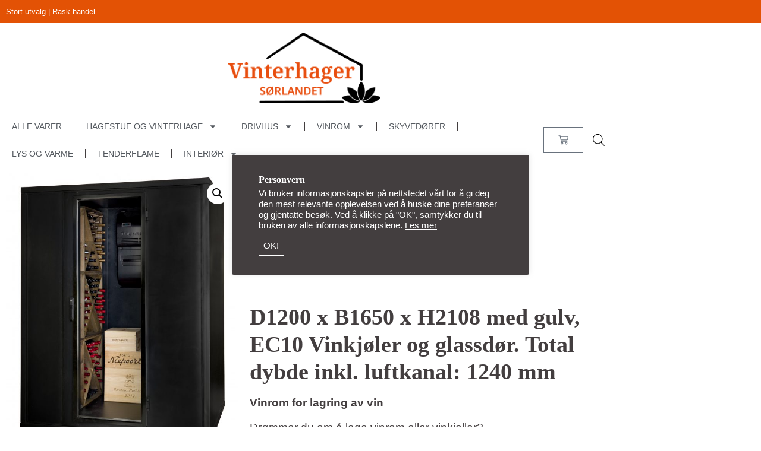

--- FILE ---
content_type: text/html; charset=UTF-8
request_url: https://www.vinterhagersorlandet.no/produkter/vinrom-3/?v=c2f3f489a005
body_size: 41027
content:
<!doctype html>
<html lang="nb-NO">
<head>
	<meta charset="UTF-8">
	<meta name="viewport" content="width=device-width, initial-scale=1">
	<link rel="profile" href="https://gmpg.org/xfn/11">
	<meta name='robots' content='index, follow, max-image-preview:large, max-snippet:-1, max-video-preview:-1' />
	<style>img:is([sizes="auto" i], [sizes^="auto," i]) { contain-intrinsic-size: 3000px 1500px }</style>
	
	<!-- This site is optimized with the Yoast SEO plugin v26.7 - https://yoast.com/wordpress/plugins/seo/ -->
	<title>Vinrom XXL - Vinterhager Sørlandet</title>
	<link rel="canonical" href="https://www.vinterhagersorlandet.no/produkter/vinrom-3/" />
	<meta property="og:locale" content="nb_NO" />
	<meta property="og:type" content="article" />
	<meta property="og:title" content="Vinrom XXL - Vinterhager Sørlandet" />
	<meta property="og:description" content="D1200 x B1650 x H2108 med gulv, EC10 Vinkjøler og glassdør. Total dybde inkl. luftkanal: 1240 mm Vinrom for lagring av vin  Drømmer du om å lage vinrom eller vinkjeller?  Standard vinrom med god plass til lagring av vin.  Rommet leveres med EC 10 VIN vinkjøler. Vinhyller og innvendig belysning kjøpes separat." />
	<meta property="og:url" content="https://www.vinterhagersorlandet.no/produkter/vinrom-3/" />
	<meta property="og:site_name" content="Vinterhager Sørlandet" />
	<meta property="article:publisher" content="https://www.facebook.com/vinterhagersorlandet" />
	<meta property="article:modified_time" content="2025-12-14T08:01:48+00:00" />
	<meta property="og:image" content="https://www.vinterhagersorlandet.no/wp-content/uploads/2023/01/STD-3.side-H-600x733-1.jpg" />
	<meta property="og:image:width" content="600" />
	<meta property="og:image:height" content="733" />
	<meta property="og:image:type" content="image/jpeg" />
	<meta name="twitter:card" content="summary_large_image" />
	<meta name="twitter:label1" content="Ansl. lesetid" />
	<meta name="twitter:data1" content="3 minutter" />
	<script type="application/ld+json" class="yoast-schema-graph">{"@context":"https://schema.org","@graph":[{"@type":"WebPage","@id":"https://www.vinterhagersorlandet.no/produkter/vinrom-3/","url":"https://www.vinterhagersorlandet.no/produkter/vinrom-3/","name":"Vinrom XXL - Vinterhager Sørlandet","isPartOf":{"@id":"https://www.vinterhagersorlandet.no/#website"},"primaryImageOfPage":{"@id":"https://www.vinterhagersorlandet.no/produkter/vinrom-3/#primaryimage"},"image":{"@id":"https://www.vinterhagersorlandet.no/produkter/vinrom-3/#primaryimage"},"thumbnailUrl":"https://www.vinterhagersorlandet.no/wp-content/uploads/2023/01/STD-3.side-H-600x733-1.jpg","datePublished":"2023-01-09T14:38:38+00:00","dateModified":"2025-12-14T08:01:48+00:00","breadcrumb":{"@id":"https://www.vinterhagersorlandet.no/produkter/vinrom-3/#breadcrumb"},"inLanguage":"nb-NO","potentialAction":[{"@type":"ReadAction","target":["https://www.vinterhagersorlandet.no/produkter/vinrom-3/"]}]},{"@type":"ImageObject","inLanguage":"nb-NO","@id":"https://www.vinterhagersorlandet.no/produkter/vinrom-3/#primaryimage","url":"https://www.vinterhagersorlandet.no/wp-content/uploads/2023/01/STD-3.side-H-600x733-1.jpg","contentUrl":"https://www.vinterhagersorlandet.no/wp-content/uploads/2023/01/STD-3.side-H-600x733-1.jpg","width":600,"height":733},{"@type":"BreadcrumbList","@id":"https://www.vinterhagersorlandet.no/produkter/vinrom-3/#breadcrumb","itemListElement":[{"@type":"ListItem","position":1,"name":"Hjem","item":"https://www.vinterhagersorlandet.no/"},{"@type":"ListItem","position":2,"name":"Alle varer","item":"https://www.vinterhagersorlandet.no/butikk/"},{"@type":"ListItem","position":3,"name":"Vinrom XXL"}]},{"@type":"WebSite","@id":"https://www.vinterhagersorlandet.no/#website","url":"https://www.vinterhagersorlandet.no/","name":"Vinterhager Sørlandet","description":"Din lidenskap - vår spesialitet","publisher":{"@id":"https://www.vinterhagersorlandet.no/#organization"},"potentialAction":[{"@type":"SearchAction","target":{"@type":"EntryPoint","urlTemplate":"https://www.vinterhagersorlandet.no/?s={search_term_string}"},"query-input":{"@type":"PropertyValueSpecification","valueRequired":true,"valueName":"search_term_string"}}],"inLanguage":"nb-NO"},{"@type":"Organization","@id":"https://www.vinterhagersorlandet.no/#organization","name":"Vinterhager Sørlandet AS","url":"https://www.vinterhagersorlandet.no/","logo":{"@type":"ImageObject","inLanguage":"nb-NO","@id":"https://www.vinterhagersorlandet.no/#/schema/logo/image/","url":"https://www.vinterhagersorlandet.no/wp-content/uploads/2022/03/vector-affinity-designer.220221.svg","contentUrl":"https://www.vinterhagersorlandet.no/wp-content/uploads/2022/03/vector-affinity-designer.220221.svg","width":100,"height":100,"caption":"Vinterhager Sørlandet AS"},"image":{"@id":"https://www.vinterhagersorlandet.no/#/schema/logo/image/"},"sameAs":["https://www.facebook.com/vinterhagersorlandet","https://www.instagram.com/vinterhager_sorlandet_"]}]}</script>
	<!-- / Yoast SEO plugin. -->


<link rel='dns-prefetch' href='//cdnjs.cloudflare.com' />
<link rel='dns-prefetch' href='//capi-automation.s3.us-east-2.amazonaws.com' />
<link rel="alternate" type="application/rss+xml" title="Vinterhager Sørlandet &raquo; strøm" href="https://www.vinterhagersorlandet.no/feed/" />
<link rel="alternate" type="application/rss+xml" title="Vinterhager Sørlandet &raquo; kommentarstrøm" href="https://www.vinterhagersorlandet.no/comments/feed/" />
<link rel='stylesheet' id='wp-block-library-css' href='https://www.vinterhagersorlandet.no/wp-includes/css/dist/block-library/style.min.css?ver=6.8.3' media='all' />
<style id='global-styles-inline-css'>
:root{--wp--preset--aspect-ratio--square: 1;--wp--preset--aspect-ratio--4-3: 4/3;--wp--preset--aspect-ratio--3-4: 3/4;--wp--preset--aspect-ratio--3-2: 3/2;--wp--preset--aspect-ratio--2-3: 2/3;--wp--preset--aspect-ratio--16-9: 16/9;--wp--preset--aspect-ratio--9-16: 9/16;--wp--preset--color--black: #000000;--wp--preset--color--cyan-bluish-gray: #abb8c3;--wp--preset--color--white: #ffffff;--wp--preset--color--pale-pink: #f78da7;--wp--preset--color--vivid-red: #cf2e2e;--wp--preset--color--luminous-vivid-orange: #ff6900;--wp--preset--color--luminous-vivid-amber: #fcb900;--wp--preset--color--light-green-cyan: #7bdcb5;--wp--preset--color--vivid-green-cyan: #00d084;--wp--preset--color--pale-cyan-blue: #8ed1fc;--wp--preset--color--vivid-cyan-blue: #0693e3;--wp--preset--color--vivid-purple: #9b51e0;--wp--preset--gradient--vivid-cyan-blue-to-vivid-purple: linear-gradient(135deg,rgba(6,147,227,1) 0%,rgb(155,81,224) 100%);--wp--preset--gradient--light-green-cyan-to-vivid-green-cyan: linear-gradient(135deg,rgb(122,220,180) 0%,rgb(0,208,130) 100%);--wp--preset--gradient--luminous-vivid-amber-to-luminous-vivid-orange: linear-gradient(135deg,rgba(252,185,0,1) 0%,rgba(255,105,0,1) 100%);--wp--preset--gradient--luminous-vivid-orange-to-vivid-red: linear-gradient(135deg,rgba(255,105,0,1) 0%,rgb(207,46,46) 100%);--wp--preset--gradient--very-light-gray-to-cyan-bluish-gray: linear-gradient(135deg,rgb(238,238,238) 0%,rgb(169,184,195) 100%);--wp--preset--gradient--cool-to-warm-spectrum: linear-gradient(135deg,rgb(74,234,220) 0%,rgb(151,120,209) 20%,rgb(207,42,186) 40%,rgb(238,44,130) 60%,rgb(251,105,98) 80%,rgb(254,248,76) 100%);--wp--preset--gradient--blush-light-purple: linear-gradient(135deg,rgb(255,206,236) 0%,rgb(152,150,240) 100%);--wp--preset--gradient--blush-bordeaux: linear-gradient(135deg,rgb(254,205,165) 0%,rgb(254,45,45) 50%,rgb(107,0,62) 100%);--wp--preset--gradient--luminous-dusk: linear-gradient(135deg,rgb(255,203,112) 0%,rgb(199,81,192) 50%,rgb(65,88,208) 100%);--wp--preset--gradient--pale-ocean: linear-gradient(135deg,rgb(255,245,203) 0%,rgb(182,227,212) 50%,rgb(51,167,181) 100%);--wp--preset--gradient--electric-grass: linear-gradient(135deg,rgb(202,248,128) 0%,rgb(113,206,126) 100%);--wp--preset--gradient--midnight: linear-gradient(135deg,rgb(2,3,129) 0%,rgb(40,116,252) 100%);--wp--preset--font-size--small: 13px;--wp--preset--font-size--medium: 20px;--wp--preset--font-size--large: 36px;--wp--preset--font-size--x-large: 42px;--wp--preset--spacing--20: 0.44rem;--wp--preset--spacing--30: 0.67rem;--wp--preset--spacing--40: 1rem;--wp--preset--spacing--50: 1.5rem;--wp--preset--spacing--60: 2.25rem;--wp--preset--spacing--70: 3.38rem;--wp--preset--spacing--80: 5.06rem;--wp--preset--shadow--natural: 6px 6px 9px rgba(0, 0, 0, 0.2);--wp--preset--shadow--deep: 12px 12px 50px rgba(0, 0, 0, 0.4);--wp--preset--shadow--sharp: 6px 6px 0px rgba(0, 0, 0, 0.2);--wp--preset--shadow--outlined: 6px 6px 0px -3px rgba(255, 255, 255, 1), 6px 6px rgba(0, 0, 0, 1);--wp--preset--shadow--crisp: 6px 6px 0px rgba(0, 0, 0, 1);}:root { --wp--style--global--content-size: 800px;--wp--style--global--wide-size: 1200px; }:where(body) { margin: 0; }.wp-site-blocks > .alignleft { float: left; margin-right: 2em; }.wp-site-blocks > .alignright { float: right; margin-left: 2em; }.wp-site-blocks > .aligncenter { justify-content: center; margin-left: auto; margin-right: auto; }:where(.wp-site-blocks) > * { margin-block-start: 24px; margin-block-end: 0; }:where(.wp-site-blocks) > :first-child { margin-block-start: 0; }:where(.wp-site-blocks) > :last-child { margin-block-end: 0; }:root { --wp--style--block-gap: 24px; }:root :where(.is-layout-flow) > :first-child{margin-block-start: 0;}:root :where(.is-layout-flow) > :last-child{margin-block-end: 0;}:root :where(.is-layout-flow) > *{margin-block-start: 24px;margin-block-end: 0;}:root :where(.is-layout-constrained) > :first-child{margin-block-start: 0;}:root :where(.is-layout-constrained) > :last-child{margin-block-end: 0;}:root :where(.is-layout-constrained) > *{margin-block-start: 24px;margin-block-end: 0;}:root :where(.is-layout-flex){gap: 24px;}:root :where(.is-layout-grid){gap: 24px;}.is-layout-flow > .alignleft{float: left;margin-inline-start: 0;margin-inline-end: 2em;}.is-layout-flow > .alignright{float: right;margin-inline-start: 2em;margin-inline-end: 0;}.is-layout-flow > .aligncenter{margin-left: auto !important;margin-right: auto !important;}.is-layout-constrained > .alignleft{float: left;margin-inline-start: 0;margin-inline-end: 2em;}.is-layout-constrained > .alignright{float: right;margin-inline-start: 2em;margin-inline-end: 0;}.is-layout-constrained > .aligncenter{margin-left: auto !important;margin-right: auto !important;}.is-layout-constrained > :where(:not(.alignleft):not(.alignright):not(.alignfull)){max-width: var(--wp--style--global--content-size);margin-left: auto !important;margin-right: auto !important;}.is-layout-constrained > .alignwide{max-width: var(--wp--style--global--wide-size);}body .is-layout-flex{display: flex;}.is-layout-flex{flex-wrap: wrap;align-items: center;}.is-layout-flex > :is(*, div){margin: 0;}body .is-layout-grid{display: grid;}.is-layout-grid > :is(*, div){margin: 0;}body{padding-top: 0px;padding-right: 0px;padding-bottom: 0px;padding-left: 0px;}a:where(:not(.wp-element-button)){text-decoration: underline;}:root :where(.wp-element-button, .wp-block-button__link){background-color: #32373c;border-width: 0;color: #fff;font-family: inherit;font-size: inherit;line-height: inherit;padding: calc(0.667em + 2px) calc(1.333em + 2px);text-decoration: none;}.has-black-color{color: var(--wp--preset--color--black) !important;}.has-cyan-bluish-gray-color{color: var(--wp--preset--color--cyan-bluish-gray) !important;}.has-white-color{color: var(--wp--preset--color--white) !important;}.has-pale-pink-color{color: var(--wp--preset--color--pale-pink) !important;}.has-vivid-red-color{color: var(--wp--preset--color--vivid-red) !important;}.has-luminous-vivid-orange-color{color: var(--wp--preset--color--luminous-vivid-orange) !important;}.has-luminous-vivid-amber-color{color: var(--wp--preset--color--luminous-vivid-amber) !important;}.has-light-green-cyan-color{color: var(--wp--preset--color--light-green-cyan) !important;}.has-vivid-green-cyan-color{color: var(--wp--preset--color--vivid-green-cyan) !important;}.has-pale-cyan-blue-color{color: var(--wp--preset--color--pale-cyan-blue) !important;}.has-vivid-cyan-blue-color{color: var(--wp--preset--color--vivid-cyan-blue) !important;}.has-vivid-purple-color{color: var(--wp--preset--color--vivid-purple) !important;}.has-black-background-color{background-color: var(--wp--preset--color--black) !important;}.has-cyan-bluish-gray-background-color{background-color: var(--wp--preset--color--cyan-bluish-gray) !important;}.has-white-background-color{background-color: var(--wp--preset--color--white) !important;}.has-pale-pink-background-color{background-color: var(--wp--preset--color--pale-pink) !important;}.has-vivid-red-background-color{background-color: var(--wp--preset--color--vivid-red) !important;}.has-luminous-vivid-orange-background-color{background-color: var(--wp--preset--color--luminous-vivid-orange) !important;}.has-luminous-vivid-amber-background-color{background-color: var(--wp--preset--color--luminous-vivid-amber) !important;}.has-light-green-cyan-background-color{background-color: var(--wp--preset--color--light-green-cyan) !important;}.has-vivid-green-cyan-background-color{background-color: var(--wp--preset--color--vivid-green-cyan) !important;}.has-pale-cyan-blue-background-color{background-color: var(--wp--preset--color--pale-cyan-blue) !important;}.has-vivid-cyan-blue-background-color{background-color: var(--wp--preset--color--vivid-cyan-blue) !important;}.has-vivid-purple-background-color{background-color: var(--wp--preset--color--vivid-purple) !important;}.has-black-border-color{border-color: var(--wp--preset--color--black) !important;}.has-cyan-bluish-gray-border-color{border-color: var(--wp--preset--color--cyan-bluish-gray) !important;}.has-white-border-color{border-color: var(--wp--preset--color--white) !important;}.has-pale-pink-border-color{border-color: var(--wp--preset--color--pale-pink) !important;}.has-vivid-red-border-color{border-color: var(--wp--preset--color--vivid-red) !important;}.has-luminous-vivid-orange-border-color{border-color: var(--wp--preset--color--luminous-vivid-orange) !important;}.has-luminous-vivid-amber-border-color{border-color: var(--wp--preset--color--luminous-vivid-amber) !important;}.has-light-green-cyan-border-color{border-color: var(--wp--preset--color--light-green-cyan) !important;}.has-vivid-green-cyan-border-color{border-color: var(--wp--preset--color--vivid-green-cyan) !important;}.has-pale-cyan-blue-border-color{border-color: var(--wp--preset--color--pale-cyan-blue) !important;}.has-vivid-cyan-blue-border-color{border-color: var(--wp--preset--color--vivid-cyan-blue) !important;}.has-vivid-purple-border-color{border-color: var(--wp--preset--color--vivid-purple) !important;}.has-vivid-cyan-blue-to-vivid-purple-gradient-background{background: var(--wp--preset--gradient--vivid-cyan-blue-to-vivid-purple) !important;}.has-light-green-cyan-to-vivid-green-cyan-gradient-background{background: var(--wp--preset--gradient--light-green-cyan-to-vivid-green-cyan) !important;}.has-luminous-vivid-amber-to-luminous-vivid-orange-gradient-background{background: var(--wp--preset--gradient--luminous-vivid-amber-to-luminous-vivid-orange) !important;}.has-luminous-vivid-orange-to-vivid-red-gradient-background{background: var(--wp--preset--gradient--luminous-vivid-orange-to-vivid-red) !important;}.has-very-light-gray-to-cyan-bluish-gray-gradient-background{background: var(--wp--preset--gradient--very-light-gray-to-cyan-bluish-gray) !important;}.has-cool-to-warm-spectrum-gradient-background{background: var(--wp--preset--gradient--cool-to-warm-spectrum) !important;}.has-blush-light-purple-gradient-background{background: var(--wp--preset--gradient--blush-light-purple) !important;}.has-blush-bordeaux-gradient-background{background: var(--wp--preset--gradient--blush-bordeaux) !important;}.has-luminous-dusk-gradient-background{background: var(--wp--preset--gradient--luminous-dusk) !important;}.has-pale-ocean-gradient-background{background: var(--wp--preset--gradient--pale-ocean) !important;}.has-electric-grass-gradient-background{background: var(--wp--preset--gradient--electric-grass) !important;}.has-midnight-gradient-background{background: var(--wp--preset--gradient--midnight) !important;}.has-small-font-size{font-size: var(--wp--preset--font-size--small) !important;}.has-medium-font-size{font-size: var(--wp--preset--font-size--medium) !important;}.has-large-font-size{font-size: var(--wp--preset--font-size--large) !important;}.has-x-large-font-size{font-size: var(--wp--preset--font-size--x-large) !important;}
:root :where(.wp-block-pullquote){font-size: 1.5em;line-height: 1.6;}
</style>
<link rel='stylesheet' id='cookie-law-info-css' href='https://www.vinterhagersorlandet.no/wp-content/plugins/cookie-law-info/legacy/public/css/cookie-law-info-public.css?ver=3.3.9.1' media='all' />
<link rel='stylesheet' id='cookie-law-info-gdpr-css' href='https://www.vinterhagersorlandet.no/wp-content/plugins/cookie-law-info/legacy/public/css/cookie-law-info-gdpr.css?ver=3.3.9.1' media='all' />
<link rel='stylesheet' id='kloner-shortcode-styles-css' href='https://www.vinterhagersorlandet.no/wp-content/plugins/kloner_plugin/assets/css/shortcode-styles.css?ver=1.0.0.1768382176' media='all' />
<link rel='stylesheet' id='dashicons-css' href='https://www.vinterhagersorlandet.no/wp-includes/css/dashicons.min.css?ver=6.8.3' media='all' />
<link rel='stylesheet' id='pewc-style-css' href='https://www.vinterhagersorlandet.no/wp-content/plugins/product-extras-for-woocommerce/assets/css/style.css?ver=3.27.8' media='all' />
<style id='pewc-style-inline-css'>

	ul.pewc-product-extra-groups label {
		font-weight: normal !important
	}
	.pewc-preset-style .child-product-wrapper {
		-webkit-justify-content: space-around;
		justify-content: space-around
	}
	.pewc-item-field-wrapper label {
		cursor: pointer
	}
	.pewc-preset-style .pewc-radio-images-wrapper:not(.pewc-components-wrapper),
	.pewc-preset-style .pewc-checkboxes-images-wrapper:not(.pewc-components-wrapper) {
		-webkit-justify-content: space-between;
		justify-content: space-between
	}
	.pewc-preset-style .pewc-radio-list-wrapper .pewc-radio-wrapper,
	.pewc-preset-style .pewc-checkboxes-list-wrapper .pewc-checkbox-wrapper {
		position: relative;
	}
	.pewc-preset-style .pewc-item-products input[type=number].pewc-child-quantity-field.pewc-independent-quantity-field {
		margin-top: 0
	}
	.pewc-preset-style input[type=number].pewc-child-quantity-field {
		margin-left: 0
	}
	.pewc-product-extra-groups .dd-options li {
		margin-bottom: 0
	}
	.pewc-product-extra-groups .dd-options li a,
	.pewc-product-extra-groups .dd-selected {
		padding: 1em
	}
	.pewc-product-extra-groups .dd-pointer {
		right: 1em
	}
	.pewc-product-extra-groups .dd-pointer:after {
		content: "";
	  width: 0.8em;
	  height: 0.5em;
	  background-color: var(--select-arrow);
	  clip-path: polygon(100% 0%, 0 0%, 50% 100%);
	}
	p.pewc-description {
		margin-top: 1em
	}
	
	.pewc-style-shadow .pewc-item {
		padding: 2em;
		margin-bottom: 3em;
		box-shadow: 0px 23px 56px #f1f1f1;
		background: transparent;
		border: 2px solid #f7f7f7;
		border-radius: 0.5em;
		transition: 0.3s box-shadow
	}
	.pewc-style-shadow .pewc-groups-standard .pewc-item {
		width: 95%;
	}
	.pewc-preset-style .pewc-checkbox-form-label,
	.pewc-preset-style .pewc-radio-form-label,
	.pewc-preset-style .pewc-item-field-wrapper,
	.pewc-preset-style .pewc-item-checkbox label {
		display: block;
		position: relative;
		margin-bottom: 12px;
		cursor: pointer;
		-webkit-user-select: none;
		-moz-user-select: none;
		-ms-user-select: none;
		user-select: none;
	}
	.pewc-preset-style .pewc-force-quantity .pewc-component-wrapper,
	.pewc-preset-style .pewc-force-quantity .pewc-component-wrapper img {
		cursor: not-allowed
	}
	.pewc-preset-style .has-enhanced-tooltip .pewc-item-field-wrapper {
		cursor: auto;
	}
	.pewc-preset-style .has-enhanced-tooltip span.pewc-tooltip-button {
		color: rgba( 33,150,243, 1 );
	}
	.pewc-preset-style .has-enhanced-tooltip span.pewc-tooltip-button:hover {
		color: inherit;
	}
	
	.pewc-preset-style .pewc-checkbox-form-label label,
	.pewc-preset-style .pewc-radio-form-label label,
	.pewc-preset-style .pewc-option-list .pewc-item-field-wrapper label,
	.pewc-preset-style .pewc-checkboxes-list-desc-wrapper,
	.pewc-preset-style .pewc-radio-list-desc-wrapper,
	.pewc-preset-style .pewc-option-list td label {
		padding-left: 35px;
	}
	.pewc-preset-style label.pewc-field-label {
		padding-left: 0
	}
	.pewc-preset-style .pewc-checkbox-form-label input,
	.pewc-preset-style .pewc-radio-form-label input,
	.pewc-preset-style .pewc-item-field-wrapper input[type="checkbox"],
	.pewc-preset-style .pewc-item-field-wrapper input[type="radio"],
	.pewc-preset-style input[type="checkbox"].pewc-form-field,
	.pewc-preset-style input[type="checkbox"].pewc-checkbox-form-field,
	.pewc-preset-style input[type="radio"].pewc-radio-form-field {
		position: absolute;
		opacity: 0;
		cursor: pointer;
		height: 0;
		width: 0;
	}
	.pewc-preset-style .pewc-checkbox-form-label span.pewc-theme-element,
	.pewc-preset-style .pewc-radio-form-label span.pewc-theme-element,
	.pewc-preset-style .pewc-item-field-wrapper span.pewc-theme-element,
	.pewc-preset-style .pewc-item-checkbox span.pewc-theme-element,
	.pewc-preset-style .pewc-checkbox-wrapper span.pewc-theme-element,
	.pewc-preset-style .pewc-radio-wrapper span.pewc-theme-element {
		content: "";
		position: absolute;
		top: 0;
		left: 0;
		height: 25px;
		width: 25px;
		background: #eee;
		cursor: pointer
	}
	.pewc-style-colour .pewc-checkbox-form-label span.pewc-theme-element,
	.pewc-style-colour .pewc-radio-form-label span.pewc-theme-element,
	.pewc-style-colour .pewc-item-field-wrapper span.pewc-theme-element,
	.pewc-style-colour .pewc-item-checkbox span.pewc-theme-element,
	.pewc-style-colour .pewc-checkbox-wrapper span.pewc-theme-element,
	.pewc-style-colour .pewc-radio-wrapper span.pewc-theme-element {
		background: rgba( 33,150,243, 0.2 );
	}
	.pewc-preset-style .pewc-item-field-wrapper .pewc-checkboxes-list-wrapper span.pewc-theme-element,
	.pewc-preset-style .pewc-item-field-wrapper .pewc-radio-list-wrapper span.pewc-theme-element,
	.pewc-style-colour .pewc-checkbox-wrapper span.pewc-theme-element {
		top: 50%;
		transform: translateY( -50% )
	}
	.pewc-preset-style .pewc-radio-form-label span.pewc-theme-element,
	.pewc-preset-style .pewc-radio-list-label-wrapper span.pewc-theme-element,
	.pewc-preset-style .pewc-radio-wrapper span.pewc-theme-element {
		border-radius: 50%
	}
	.pewc-preset-style .pewc-checkbox-form-label span.pewc-theme-element:hover,
	.pewc-preset-style .pewc-radio-form-label span.pewc-theme-element:hover,
	.pewc-preset-style .pewc-item-field-wrapper span.pewc-theme-element:hover,
	.pewc-preset-style .pewc-item-checkbox span.pewc-theme-element:hover,
	.pewc-style-colour .pewc-checkbox-wrapper span.pewc-theme-element:hover,
	.pewc-style-colour .pewc-radio-wrapper span.pewc-theme-element:hover {
		background: #ddd;
		transition: background 0.2s;
	}
	.pewc-style-colour .pewc-checkbox-form-label span.pewc-theme-element:hover,
	.pewc-style-colour .pewc-radio-form-label span.pewc-theme-element:hover,
	.pewc-style-colour .pewc-item-field-wrapper span.pewc-theme-element:hover,
	.pewc-style-colour .pewc-item-checkbox span.pewc-theme-element:hover,
	.pewc-style-colour .pewc-checkbox-wrapper span.pewc-theme-element:hover,
	.pewc-style-colour .pewc-radio-wrapper span.pewc-theme-element:hover {
		background: rgba( 33,150,243, 0.4 );
	}
	.pewc-preset-style .pewc-checkbox-form-label input:checked ~ span.pewc-theme-element,
	.pewc-preset-style .pewc-radio-form-label input:checked ~ span.pewc-theme-element,
	.pewc-preset-style .pewc-item-field-wrapper input:checked ~ span.pewc-theme-element,
	.pewc-preset-style .pewc-item-checkbox input:checked ~ span.pewc-theme-element,
	.pewc-preset-style .pewc-checkbox-wrapper input:checked ~ span.pewc-theme-element,
	.pewc-preset-style .pewc-radio-wrapper input:checked ~ span.pewc-theme-element {
		background: #2196F3;
	}
	.pewc-preset-style span.pewc-theme-element:after {
		content: "";
		position: absolute;
		display: none;
	}
	.pewc-preset-style .pewc-checkbox-form-label input:checked ~ span.pewc-theme-element:after,
	.pewc-preset-style .pewc-radio-form-label input:checked ~ span.pewc-theme-element:after,
	.pewc-preset-style .pewc-item-field-wrapper input:checked ~ span.pewc-theme-element:after,
	.pewc-preset-style .pewc-item-checkbox input:checked ~ span.pewc-theme-element:after,
	.pewc-preset-style .pewc-checkbox-wrapper input:checked ~ span.pewc-theme-element:after,
	.pewc-preset-style .pewc-radio-wrapper input:checked ~ span.pewc-theme-element:after {
		display: block;
	}
	.pewc-preset-style .pewc-checkbox-form-label span.pewc-theme-element:after,
	.pewc-preset-style .pewc-item-field-wrapper span.pewc-theme-element:after,
	.pewc-preset-style .pewc-item-checkbox span.pewc-theme-element:after,
	.pewc-preset-style .pewc-checkbox-wrapper span.pewc-theme-element:after,
	.pewc-preset-style .pewc-radio-wrapper span.pewc-theme-element:after {
		left: 9px;
		top: 5px;
		width: 5px;
		height: 10px;
		border: solid white;
		border-width: 0 3px 3px 0;
		-webkit-transform: rotate(45deg);
		-ms-transform: rotate(45deg);
		transform: rotate(45deg);
	}
	.pewc-preset-style .pewc-radio-form-label span.pewc-theme-element:after,
	.pewc-preset-style .pewc-radio-list-label-wrapper span.pewc-theme-element:after {
		top: 7px;
	  left: 7px;
	  width: 8px;
	  height: 8px;
	  border-radius: 50%;
	  background: white;
	}
	.pewc-preset-style .pewc-radio-image-wrapper,
	.pewc-preset-style .pewc-checkbox-image-wrapper {
		border: 2px solid #eee;
		padding: 0.5em;
		position: relative
	}
	.pewc-preset-style .pewc-item-products-radio .pewc-theme-element,
	.pewc-preset-style .pewc-item-products-checkboxes .pewc-theme-element,
	.pewc-preset-style .pewc-item-products-components .pewc-theme-element,
	.pewc-preset-style .pewc-item-image_swatch .pewc-theme-element {
		display: none
	}
	.pewc-preset-style.pewc-show-inputs .pewc-item-products-radio .checked .pewc-theme-element,
	.pewc-preset-style.pewc-show-inputs .pewc-item-products-checkboxes .checked .pewc-theme-element,
	.pewc-preset-style.pewc-show-inputs .pewc-item-products-components .checked .pewc-theme-element,
	.pewc-preset-style.pewc-show-inputs .pewc-item-image_swatch .checked .pewc-theme-element {
		display: block;
		top: 2px;
		left: 2px
	}
	.pewc-preset-style.pewc-show-inputs .pewc-radio-image-wrapper,
	.pewc-preset-style.pewc-show-inputs .pewc-checkbox-image-wrapper {
		border-width: 4px
	}
	.pewc-preset-style .pewc-item[not:.pewc-circular-swatches] .pewc-radio-image-wrapper.checked,
	.pewc-preset-style .pewc-item[not:.pewc-circular-swatches] .pewc-radio-image-wrapper:not(.pewc-checkbox-disabled):hover,
	.pewc-preset-style .pewc-item[not:.pewc-circular-swatches] .pewc-checkbox-image-wrapper.checked,
	.pewc-preset-style .child-product-wrapper:not(.pewc-column-wrapper) .pewc-checkbox-image-wrapper:not(.pewc-checkbox-disabled):hover {
		border: 2px solid #2196F3
	}
	.pewc-preset-style .pewc-radio-image-wrapper label input:checked + img,
	.pewc-preset-style .pewc-checkbox-image-wrapper label input:checked + img {
		border: 0
	}
	.pewc-preset-style .pewc-item-image_swatch .pewc-checkboxes-images-wrapper .pewc-checkbox-image-wrapper,
	.pewc-preset-style ul.pewc-product-extra-groups .pewc-item-image_swatch.pewc-item label,
	.pewc-preset-style .pewc-item-products .child-product-wrapper:not(.pewc-column-wrapper) .pewc-checkbox-image-wrapper:not(.pewc-component-wrapper),
	.pewc-preset-style .pewc-item-products .child-product-wrapper .pewc-radio-image-wrapper:not(.pewc-component-wrapper),
	.pewc-preset-style ul.pewc-product-extra-groups .pewc-item-products.pewc-item label {
		display: -webkit-flex !important;
		display: flex !important;
		-webkit-flex-direction: column;
		flex-direction: column;
	}
	.pewc-quantity-layout-grid .pewc-preset-style .pewc-checkbox-desc-wrapper,
	.pewc-quantity-layout-grid .pewc-preset-style .pewc-radio-desc-wrapper {
		margin-top: auto;
	}
	.pewc-preset-style .products-quantities-independent:not(.pewc-column-wrapper) .pewc-checkbox-desc-wrapper,
	.pewc-preset-style .products-quantities-independent:not(.pewc-column-wrapper) .pewc-radio-desc-wrapper {
		display: grid;
    	grid-template-columns: 80px 1fr;
		-webkit-align-items: center;
		align-items: center
	}
	.pewc-preset-style .pewc-text-swatch .pewc-checkbox-form-label:hover,
    .pewc-preset-style .pewc-text-swatch .pewc-radio-form-label:hover {
      border-color: #2196F3;
    }
	.pewc-preset-style .pewc-text-swatch .pewc-checkbox-form-label.active-swatch,
    .pewc-preset-style .pewc-text-swatch .pewc-radio-form-label.active-swatch {
		border-color: #2196F3;
      	background: #2196F3;
	  	color: #fff;
    }
	.pewc-range-slider {
		color: #2196F3;
	}
	.pewc-preset-style .wp-color-result-text {
		background-color: #f1f1f1;
    	/* padding: 0.5em 1em; */
	}
	.pewc-preset-style .pewc-item-field-wrapper .wp-color-result {
		padding-left: 3em !important;
    	font-size: inherit !important;
	}
	.pewc-preset-style .pewc-item input[type=number],
	.pewc-preset-style .pewc-item input[type=text],
	.pewc-preset-style .pewc-item textarea {
		padding: 0.5em 1em;
		background-color: #f7f7f7;
		outline: 0;
		border: 0;
		-webkit-appearance: none;
		box-sizing: border-box;
		font-weight: normal;
		box-shadow: none;
	}
	.pewc-style-simple .pewc-item input[type=number],
	.pewc-style-simple .pewc-item input[type=text],
	.pewc-style-simple .pewc-item textarea {
		background: none;
		border: 1px solid #ccc
	}
	.pewc-style-colour .pewc-item input[type=number],
	.pewc-style-colour .pewc-item input[type=text],
	.pewc-style-colour .pewc-item textarea {
    	background: rgba( 33,150,243, 0.1 );
	}
	.pewc-preset-style input[type=number]:focus,
	.pewc-preset-style input[type=text]:focus,
	.pewc-preset-style textarea:focus {
    	border: 1px solid rgba( 33,150,243, 0.2 );
	}
	.pewc-style-colour .dropzone {
		border-color: #2196F3;
		background: rgba( 33,150,243, 0.1 )
	}
	.pewc-select-wrapper select {
		background-color: transparent;
		border: none;
		padding: 0 1em 0 0;
		margin: 0;
		width: 100%;
		font-family: inherit;
		font-size: inherit;
		cursor: inherit;
		line-height: inherit;
		outline: none
	}
	.pewc-select-wrapper {
		width: 100%;
		border: 2px solid #eee;
		border-radius: 0;
		padding: 0.75em 0.75em;
		cursor: pointer;
		line-height: 1.1;
		background-color: #fff
	}
	.pewc-preset-style .select2-container--default .select2-selection--single {
		border: 2px solid #eee;
		border-radius: 0;
	}
	.pewc-preset-style .select2-container .select2-selection--single {
		height: auto;
		padding: 0.5em;
	}
	.pewc-preset-style .select2-container--default .select2-selection--single .select2-selection__arrow {
    top: 50%;
    transform: translateY(-50%);
	}
	.pewc-preset-style .dd-select {
		border: 2px solid #eee;
		background: white !important
	}
	.pewc-style-rounded .pewc-item-field-wrapper span.pewc-theme-element {
		border-radius: 0.5em
	}
	.pewc-preset-style.pewc-style-rounded .pewc-radio-form-label span.pewc-theme-element,
	.pewc-preset-style.pewc-style-rounded .pewc-radio-list-label-wrapper span.pewc-theme-element {
		border-radius: 50%
	}
	.pewc-style-rounded input[type=number],
	.pewc-style-rounded input[type=text],
	.pewc-style-rounded textarea,
	.pewc-style-rounded .pewc-radio-image-wrapper,
	.pewc-style-rounded .pewc-checkbox-image-wrapper,
	.pewc-style-rounded .pewc-select-wrapper,
	.pewc-style-rounded .dd-select,
	.pewc-style-rounded .dd-options,
	.pewc-style-rounded .dropzone {
		border-radius: 1em
	}
	.pewc-preset-style .pewc-groups-tabs .pewc-group-wrap {
		background: none;
		padding: 2em 2em 1em;
		margin-bottom: 1em;
		border: 1px solid #eee
	}
	.pewc-style-colour .pewc-groups-tabs .pewc-group-wrap {
		border: 1px solid rgba( 33,150,243, 0.1 );
	}
	.pewc-style-rounded .pewc-groups-tabs .pewc-group-wrap {
		border-radius: 1em;
		border-top-left-radius: 0
	}
	.pewc-preset-style .pewc-tabs-wrapper .pewc-tab {
		background: #f1f1f1;
    border: 1px solid #f1f1f1;
		border-bottom: 1px solid #fff;
    margin-bottom: -1px;
		transition: 0.3s background
	}
	.pewc-style-rounded .pewc-tabs-wrapper .pewc-tab {
		border-top-right-radius: 0.5em;
		border-top-left-radius: 0.5em;
	}
	.pewc-preset-style .pewc-tabs-wrapper .pewc-tab:hover {
		background: #ddd;
	}
	.pewc-style-colour .pewc-tabs-wrapper .pewc-tab {
		background: rgba( 33,150,243, 0.1 );
		border: 1px solid rgba( 33,150,243, 0.1 );
		border-bottom: 0;
	}
	.pewc-style-colour .pewc-tabs-wrapper .pewc-tab:hover {
		background: rgba( 33,150,243, 0.2 );
	}
	.pewc-preset-style .pewc-tabs-wrapper .pewc-tab.active-tab,
	.pewc-style-colour .pewc-tabs-wrapper .pewc-tab.active-tab {
		background: #fff;
		border-bottom-color: #fff
	}
	.pewc-preset-style .pewc-groups-accordion .pewc-group-wrap.group-active .pewc-group-content-wrapper {
		padding: 2em 0;
		background: none
	}
	.pewc-preset-style .pewc-groups-accordion .pewc-group-wrap h3 {
		background: #eee;
	}
	.pewc-style-colour .pewc-groups-accordion .pewc-group-wrap h3 {
		background: rgba( 33,150,243, 0.1 );
	}
	.pewc-style-colour .pewc-steps-wrapper .pewc-tab,
	.pewc-style-colour .pewc-groups-accordion .pewc-group-wrap h3 {
		background: rgba( 33,150,243, 0.1 );
	}
	.pewc-style-colour .pewc-steps-wrapper .pewc-tab:after,
	.pewc-style-colour .pewc-groups-accordion .pewc-group-wrap h3 {
		border-left-color: rgba( 33,150,243, 0.1 );
	}
	.pewc-style-colour .pewc-steps-wrapper .pewc-tab.active-tab,
	.pewc-style-colour .pewc-groups-accordion .pewc-group-wrap.group-active h3 {
		background: rgba( 33,150,243, 0.2 );
	}
	.pewc-style-colour .pewc-steps-wrapper .pewc-tab.active-tab:after,
	.pewc-style-colour .pewc-groups-accordion .pewc-group-wrap.group-active h3 {
		border-left-color: rgba( 33,150,243, 0.2 );
	}

	/* Add-Ons Ultimate character counter */
	.pewc-text-counter-container {float:right; margin-top: 1em;}
	.pewc-text-counter-container .pewc-current-count.error { color:#ff0000; }
	tr td .pewc-text-counter-container {float:none;}
</style>
<link rel='stylesheet' id='pewc-js-validation-css' href='https://www.vinterhagersorlandet.no/wp-content/plugins/product-extras-for-woocommerce/assets/css/js-validation.css?ver=3.27.8' media='all' />
<link rel='stylesheet' id='photoswipe-css' href='https://www.vinterhagersorlandet.no/wp-content/plugins/woocommerce/assets/css/photoswipe/photoswipe.min.css?ver=10.4.3' media='all' />
<link rel='stylesheet' id='photoswipe-default-skin-css' href='https://www.vinterhagersorlandet.no/wp-content/plugins/woocommerce/assets/css/photoswipe/default-skin/default-skin.min.css?ver=10.4.3' media='all' />
<link rel='stylesheet' id='woocommerce-layout-css' href='https://www.vinterhagersorlandet.no/wp-content/plugins/woocommerce/assets/css/woocommerce-layout.css?ver=10.4.3' media='all' />
<link rel='stylesheet' id='woocommerce-smallscreen-css' href='https://www.vinterhagersorlandet.no/wp-content/plugins/woocommerce/assets/css/woocommerce-smallscreen.css?ver=10.4.3' media='only screen and (max-width: 768px)' />
<link rel='stylesheet' id='woocommerce-general-css' href='https://www.vinterhagersorlandet.no/wp-content/plugins/woocommerce/assets/css/woocommerce.css?ver=10.4.3' media='all' />
<style id='woocommerce-inline-inline-css'>
.woocommerce form .form-row .required { visibility: visible; }
</style>
<link rel='stylesheet' id='photoswipe-css-css' href='https://cdnjs.cloudflare.com/ajax/libs/photoswipe/5.3.6/photoswipe.min.css?ver=5.3.6' media='all' />
<link rel='stylesheet' id='dgwt-wcas-style-css' href='https://www.vinterhagersorlandet.no/wp-content/plugins/ajax-search-for-woocommerce/assets/css/style.min.css?ver=1.32.2' media='all' />
<link rel='stylesheet' id='hello-elementor-css' href='https://www.vinterhagersorlandet.no/wp-content/themes/hello-elementor/assets/css/reset.css?ver=3.4.5' media='all' />
<link rel='stylesheet' id='hello-elementor-theme-style-css' href='https://www.vinterhagersorlandet.no/wp-content/themes/hello-elementor/assets/css/theme.css?ver=3.4.5' media='all' />
<link rel='stylesheet' id='hello-elementor-header-footer-css' href='https://www.vinterhagersorlandet.no/wp-content/themes/hello-elementor/assets/css/header-footer.css?ver=3.4.5' media='all' />
<link rel='stylesheet' id='elementor-frontend-css' href='https://www.vinterhagersorlandet.no/wp-content/plugins/elementor/assets/css/frontend.min.css?ver=3.34.1' media='all' />
<link rel='stylesheet' id='elementor-post-6-css' href='https://www.vinterhagersorlandet.no/wp-content/uploads/elementor/css/post-6.css?ver=1768572272' media='all' />
<link rel='stylesheet' id='e-sticky-css' href='https://www.vinterhagersorlandet.no/wp-content/plugins/elementor-pro/assets/css/modules/sticky.min.css?ver=3.34.0' media='all' />
<link rel='stylesheet' id='widget-image-css' href='https://www.vinterhagersorlandet.no/wp-content/plugins/elementor/assets/css/widget-image.min.css?ver=3.34.1' media='all' />
<link rel='stylesheet' id='widget-nav-menu-css' href='https://www.vinterhagersorlandet.no/wp-content/plugins/elementor-pro/assets/css/widget-nav-menu.min.css?ver=3.34.0' media='all' />
<link rel='stylesheet' id='widget-woocommerce-menu-cart-css' href='https://www.vinterhagersorlandet.no/wp-content/plugins/elementor-pro/assets/css/widget-woocommerce-menu-cart.min.css?ver=3.34.0' media='all' />
<link rel='stylesheet' id='widget-search-form-css' href='https://www.vinterhagersorlandet.no/wp-content/plugins/elementor-pro/assets/css/widget-search-form.min.css?ver=3.34.0' media='all' />
<link rel='stylesheet' id='widget-spacer-css' href='https://www.vinterhagersorlandet.no/wp-content/plugins/elementor/assets/css/widget-spacer.min.css?ver=3.34.1' media='all' />
<link rel='stylesheet' id='widget-social-icons-css' href='https://www.vinterhagersorlandet.no/wp-content/plugins/elementor/assets/css/widget-social-icons.min.css?ver=3.34.1' media='all' />
<link rel='stylesheet' id='e-apple-webkit-css' href='https://www.vinterhagersorlandet.no/wp-content/plugins/elementor/assets/css/conditionals/apple-webkit.min.css?ver=3.34.1' media='all' />
<link rel='stylesheet' id='widget-form-css' href='https://www.vinterhagersorlandet.no/wp-content/plugins/elementor-pro/assets/css/widget-form.min.css?ver=3.34.0' media='all' />
<link rel='stylesheet' id='widget-divider-css' href='https://www.vinterhagersorlandet.no/wp-content/plugins/elementor/assets/css/widget-divider.min.css?ver=3.34.1' media='all' />
<link rel='stylesheet' id='widget-woocommerce-product-images-css' href='https://www.vinterhagersorlandet.no/wp-content/plugins/elementor-pro/assets/css/widget-woocommerce-product-images.min.css?ver=3.34.0' media='all' />
<link rel='stylesheet' id='widget-woocommerce-product-price-css' href='https://www.vinterhagersorlandet.no/wp-content/plugins/elementor-pro/assets/css/widget-woocommerce-product-price.min.css?ver=3.34.0' media='all' />
<link rel='stylesheet' id='widget-woocommerce-product-add-to-cart-css' href='https://www.vinterhagersorlandet.no/wp-content/plugins/elementor-pro/assets/css/widget-woocommerce-product-add-to-cart.min.css?ver=3.34.0' media='all' />
<link rel='stylesheet' id='widget-woocommerce-products-css' href='https://www.vinterhagersorlandet.no/wp-content/plugins/elementor-pro/assets/css/widget-woocommerce-products.min.css?ver=3.34.0' media='all' />
<link rel='stylesheet' id='sbistyles-css' href='https://www.vinterhagersorlandet.no/wp-content/plugins/instagram-feed/css/sbi-styles.min.css?ver=6.10.0' media='all' />
<link rel='stylesheet' id='elementor-post-1129-css' href='https://www.vinterhagersorlandet.no/wp-content/uploads/elementor/css/post-1129.css?ver=1768572273' media='all' />
<link rel='stylesheet' id='elementor-post-1134-css' href='https://www.vinterhagersorlandet.no/wp-content/uploads/elementor/css/post-1134.css?ver=1768572273' media='all' />
<link rel='stylesheet' id='elementor-post-6237-css' href='https://www.vinterhagersorlandet.no/wp-content/uploads/elementor/css/post-6237.css?ver=1768572322' media='all' />
<link rel='stylesheet' id='vipps-gw-css' href='https://www.vinterhagersorlandet.no/wp-content/plugins/woo-vipps/payment/css/vipps.css?ver=1767751363' media='all' />
<link rel='stylesheet' id='wc-pb-checkout-blocks-css' href='https://www.vinterhagersorlandet.no/wp-content/plugins/woocommerce-product-bundles/assets/css/frontend/checkout-blocks.css?ver=8.5.5' media='all' />
<link rel='stylesheet' id='woo_discount_pro_style-css' href='https://www.vinterhagersorlandet.no/wp-content/plugins/woo-discount-rules-pro/Assets/Css/awdr_style.min.css?ver=2.6.1' media='all' />
<link rel='stylesheet' id='wc-bundle-style-css' href='https://www.vinterhagersorlandet.no/wp-content/plugins/woocommerce-product-bundles/assets/css/frontend/woocommerce.css?ver=8.5.5' media='all' />
<link rel='stylesheet' id='wp-add-custom-css-css' href='https://www.vinterhagersorlandet.no?display_custom_css=css&#038;ver=6.8.3' media='all' />
<link rel='stylesheet' id='ecs-styles-css' href='https://www.vinterhagersorlandet.no/wp-content/plugins/ele-custom-skin/assets/css/ecs-style.css?ver=3.1.9' media='all' />
<link rel='stylesheet' id='elementor-post-5805-css' href='https://www.vinterhagersorlandet.no/wp-content/uploads/elementor/css/post-5805.css?ver=1686234782' media='all' />
<!--n2css--><!--n2js--><script src="https://www.vinterhagersorlandet.no/wp-includes/js/jquery/jquery.min.js?ver=3.7.1" id="jquery-core-js" type="cddf720e01af59f6fce7b238-text/javascript"></script>
<script src="https://www.vinterhagersorlandet.no/wp-includes/js/jquery/jquery-migrate.min.js?ver=3.4.1" id="jquery-migrate-js" type="cddf720e01af59f6fce7b238-text/javascript"></script>
<script id="cookie-law-info-js-extra" type="cddf720e01af59f6fce7b238-text/javascript">
var Cli_Data = {"nn_cookie_ids":[],"cookielist":[],"non_necessary_cookies":[],"ccpaEnabled":"","ccpaRegionBased":"","ccpaBarEnabled":"","strictlyEnabled":["necessary","obligatoire"],"ccpaType":"gdpr","js_blocking":"1","custom_integration":"","triggerDomRefresh":"","secure_cookies":""};
var cli_cookiebar_settings = {"animate_speed_hide":"500","animate_speed_show":"500","background":"#ffffff","border":"#b1a6a6c2","border_on":"","button_1_button_colour":"#000","button_1_button_hover":"#000000","button_1_link_colour":"#fff","button_1_as_button":"1","button_1_new_win":"","button_2_button_colour":"#333","button_2_button_hover":"#292929","button_2_link_colour":"#ffffff","button_2_as_button":"","button_2_hidebar":"","button_3_button_colour":"#dedfe0","button_3_button_hover":"#b2b2b3","button_3_link_colour":"#333333","button_3_as_button":"1","button_3_new_win":"","button_4_button_colour":"#dedfe0","button_4_button_hover":"#b2b2b3","button_4_link_colour":"#fff","button_4_as_button":"","button_7_button_colour":"#fff","button_7_button_hover":"#cccccc","button_7_link_colour":"#ffffff","button_7_as_button":"","button_7_new_win":"","font_family":"inherit","header_fix":"","notify_animate_hide":"1","notify_animate_show":"1","notify_div_id":"#cookie-law-info-bar","notify_position_horizontal":"right","notify_position_vertical":"bottom","scroll_close":"","scroll_close_reload":"","accept_close_reload":"","reject_close_reload":"","showagain_tab":"1","showagain_background":"#fff","showagain_border":"#000","showagain_div_id":"#cookie-law-info-again","showagain_x_position":"1em","text":"#ffffff","show_once_yn":"","show_once":"10000","logging_on":"","as_popup":"","popup_overlay":"","bar_heading_text":"Personvern","cookie_bar_as":"popup","popup_showagain_position":"bottom-left","widget_position":"left"};
var log_object = {"ajax_url":"https:\/\/www.vinterhagersorlandet.no\/wp-admin\/admin-ajax.php"};
</script>
<script src="https://www.vinterhagersorlandet.no/wp-content/plugins/cookie-law-info/legacy/public/js/cookie-law-info-public.js?ver=3.3.9.1" id="cookie-law-info-js" type="cddf720e01af59f6fce7b238-text/javascript"></script>
<script src="https://www.vinterhagersorlandet.no/wp-content/plugins/woocommerce/assets/js/jquery-blockui/jquery.blockUI.min.js?ver=2.7.0-wc.10.4.3" id="wc-jquery-blockui-js" data-wp-strategy="defer" type="cddf720e01af59f6fce7b238-text/javascript"></script>
<script src="https://www.vinterhagersorlandet.no/wp-content/plugins/woocommerce/assets/js/zoom/jquery.zoom.min.js?ver=1.7.21-wc.10.4.3" id="wc-zoom-js" defer data-wp-strategy="defer" type="cddf720e01af59f6fce7b238-text/javascript"></script>
<script src="https://www.vinterhagersorlandet.no/wp-content/plugins/woocommerce/assets/js/flexslider/jquery.flexslider.min.js?ver=2.7.2-wc.10.4.3" id="wc-flexslider-js" defer data-wp-strategy="defer" type="cddf720e01af59f6fce7b238-text/javascript"></script>
<script src="https://www.vinterhagersorlandet.no/wp-content/plugins/woocommerce/assets/js/photoswipe/photoswipe.min.js?ver=4.1.1-wc.10.4.3" id="wc-photoswipe-js" data-wp-strategy="defer" type="cddf720e01af59f6fce7b238-text/javascript"></script>
<script src="https://www.vinterhagersorlandet.no/wp-content/plugins/woocommerce/assets/js/photoswipe/photoswipe-ui-default.min.js?ver=4.1.1-wc.10.4.3" id="wc-photoswipe-ui-default-js" defer data-wp-strategy="defer" type="cddf720e01af59f6fce7b238-text/javascript"></script>
<script src="https://www.vinterhagersorlandet.no/wp-content/plugins/woocommerce/assets/js/js-cookie/js.cookie.min.js?ver=2.1.4-wc.10.4.3" id="wc-js-cookie-js" defer data-wp-strategy="defer" type="cddf720e01af59f6fce7b238-text/javascript"></script>
<script id="woocommerce-js-extra" type="cddf720e01af59f6fce7b238-text/javascript">
var woocommerce_params = {"ajax_url":"\/wp-admin\/admin-ajax.php","wc_ajax_url":"\/?wc-ajax=%%endpoint%%","i18n_password_show":"Vis passord","i18n_password_hide":"Skjul passord"};
</script>
<script src="https://www.vinterhagersorlandet.no/wp-content/plugins/woocommerce/assets/js/frontend/woocommerce.min.js?ver=10.4.3" id="woocommerce-js" defer data-wp-strategy="defer" type="cddf720e01af59f6fce7b238-text/javascript"></script>
<script id="WCPAY_ASSETS-js-extra" type="cddf720e01af59f6fce7b238-text/javascript">
var wcpayAssets = {"url":"https:\/\/www.vinterhagersorlandet.no\/wp-content\/plugins\/woocommerce-payments\/dist\/"};
</script>
<script id="ecs_ajax_load-js-extra" type="cddf720e01af59f6fce7b238-text/javascript">
var ecs_ajax_params = {"ajaxurl":"https:\/\/www.vinterhagersorlandet.no\/wp-admin\/admin-ajax.php","posts":"{\"page\":0,\"product\":\"vinrom-3\",\"post_type\":\"product\",\"name\":\"vinrom-3\",\"error\":\"\",\"m\":\"\",\"p\":0,\"post_parent\":\"\",\"subpost\":\"\",\"subpost_id\":\"\",\"attachment\":\"\",\"attachment_id\":0,\"pagename\":\"\",\"page_id\":0,\"second\":\"\",\"minute\":\"\",\"hour\":\"\",\"day\":0,\"monthnum\":0,\"year\":0,\"w\":0,\"category_name\":\"\",\"tag\":\"\",\"cat\":\"\",\"tag_id\":\"\",\"author\":\"\",\"author_name\":\"\",\"feed\":\"\",\"tb\":\"\",\"paged\":0,\"meta_key\":\"\",\"meta_value\":\"\",\"preview\":\"\",\"s\":\"\",\"sentence\":\"\",\"title\":\"\",\"fields\":\"all\",\"menu_order\":\"\",\"embed\":\"\",\"category__in\":[],\"category__not_in\":[],\"category__and\":[],\"post__in\":[],\"post__not_in\":[],\"post_name__in\":[],\"tag__in\":[],\"tag__not_in\":[],\"tag__and\":[],\"tag_slug__in\":[],\"tag_slug__and\":[],\"post_parent__in\":[],\"post_parent__not_in\":[],\"author__in\":[],\"author__not_in\":[],\"search_columns\":[],\"ignore_sticky_posts\":false,\"suppress_filters\":false,\"cache_results\":true,\"update_post_term_cache\":true,\"update_menu_item_cache\":false,\"lazy_load_term_meta\":true,\"update_post_meta_cache\":true,\"posts_per_page\":10,\"nopaging\":false,\"comments_per_page\":\"50\",\"no_found_rows\":false,\"order\":\"DESC\"}"};
</script>
<script src="https://www.vinterhagersorlandet.no/wp-content/plugins/ele-custom-skin/assets/js/ecs_ajax_pagination.js?ver=3.1.9" id="ecs_ajax_load-js" type="cddf720e01af59f6fce7b238-text/javascript"></script>
<script src="https://www.vinterhagersorlandet.no/wp-content/plugins/ele-custom-skin/assets/js/ecs.js?ver=3.1.9" id="ecs-script-js" type="cddf720e01af59f6fce7b238-text/javascript"></script>
<link rel="https://api.w.org/" href="https://www.vinterhagersorlandet.no/wp-json/" /><link rel="alternate" title="JSON" type="application/json" href="https://www.vinterhagersorlandet.no/wp-json/wp/v2/product/9628" /><style>:root{--kloner-product-title-size:17px;--kloner-product-title-weight:900;--kloner-product-title-family:&quot;Roboto&quot;, Sans-serif;}.elementor-widget-woocommerce-products.elementor-wc-products.kloner-wc-products-shortcode ul.products li.product{cursor:pointer!important}.elementor-widget-woocommerce-products.elementor-wc-products.kloner-wc-products-shortcode ul.products li.product .woocommerce-loop-product__title,.elementor-widget-woocommerce-products.elementor-wc-products.kloner-wc-products-shortcode ul.products li.product .woocommerce-loop-category__title{color:var(--e-global-color-primary,#433E3F)!important;font-family:var(--kloner-product-title-family)!important;font-size:var(--kloner-product-title-size)!important;font-weight:var(--kloner-product-title-weight)!important;cursor:pointer!important}.single-product form.cart .quantity{margin-right:14px}.single-product form.cart .single_add_to_cart_button{margin-right:14px}.single-product .kloner-contact-offer{margin-top:12px}.single-product form.variations_form .kloner-contact-offer{display:none}.single-product form.variations_form .single_add_to_cart_button:not(.disabled):not([disabled])~.kloner-contact-offer{display:inline-block}.single-product form.cart:not(.variations_form) .kloner-contact-offer{display:inline-block}.single-product .summary>*{margin-bottom:10px}@media (max-width:480px){.single-product .kloner-contact-offer{display:block;margin-left:0}}</style>  <style type="text/css">
    .pewc-group-content-wrapper {
      background-color:  !important;
    }
    ul.pewc-product-extra-groups {
      margin-left: px;
      margin-bottom: px;
      padding: px;
      background-color: ;
    }
    .pewc-product-extra-groups > li {
      margin-left: px;
      margin-bottom: px;
      padding-top: px;
      padding-bottom: px;
      padding-left: px;
      padding-right: px;
      background-color: ;
      color: 0;
    }

    
    
          .pewc-group-heading-wrapper h3 {
        color: #333;
      }
    
          .pewc-group-heading-wrapper h3 {
        font-size: 32px;
      }
    
          .pewc-preset-style .pewc-groups-accordion .pewc-group-wrap h3 {
        background-color: transparent;
      }
      .pewc-groups-accordion .pewc-group-heading-wrapper, .pewc-preset-style .pewc-groups-accordion .pewc-group-wrap h3 {
        background-color: #eee;
      }
    
          .pewc-group-description {
      color: #222;
      }
    
          .pewc-group-description {
        font-size: 18px;
      }
    
          .pewc-step-buttons .pewc-next-step-button[data-direction="next"] {
        background-color: #eee;
      }
              .pewc-step-buttons .pewc-next-step-button[data-direction="next"] {
        color: #222;
      }
    
          .pewc-step-buttons .pewc-next-step-button[data-direction="previous"] {
        background-color: #eee;
      }
              .pewc-step-buttons .pewc-next-step-button[data-direction="previous"] {
        color: #222;
      }
    
          .pewc-steps-wrapper .pewc-tab  {
        background: #f9f9f9;
      }
      .pewc-steps-wrapper .pewc-tab:after {
        border-left-color: #f9f9f9;
      }
    
          .pewc-steps-wrapper .pewc-tab.active-tab  {
        background: #f1f1f1;
      }
      .pewc-steps-wrapper .pewc-tab.active-tab:after {
        border-left-color: #f1f1f1;
      }
    
          .pewc-preset-style .pewc-tabs-wrapper .pewc-tab  {
        background: #f1f1f1;
        border-color: #f1f1f1;
        border-bottom-color: #fff;

      }
    
          .pewc-preset-style .pewc-tabs-wrapper .pewc-tab.active-tab  {
        background: #fff;
        border-bottom-color: #fff;
      }
    
          .pewc-groups-accordion .pewc-group-wrap h3::before {
        border-color: #222;
      }
    
          .pewc-groups-accordion .pewc-group-wrap h3::before {
        height: 0.3em;
        width: 0.3em;
      }
        
                textarea.pewc-form-field {
      height: em;
    }
          .pewc-has-hex .pewc-radio-images-wrapper[class*=" pewc-columns-"] .pewc-radio-image-wrapper,
      .pewc-hex {
        width: 60px;
      }
                .pewc-hex {
        height: 60px;
      }
          .pewc-preset-style .pewc-radio-image-wrapper.checked,
      .pewc-preset-style .pewc-checkbox-image-wrapper.checked,
      .pewc-preset-style .checked .pewc-hex {
        border-color:  #2196f3;
      }
      /* 3.25.4, so that hover is only applied on screens with mice */
      @media (pointer: fine) {
        .pewc-preset-style .pewc-radio-image-wrapper:hover,
        .pewc-preset-style .pewc-checkbox-image-wrapper:hover,
        .pewc-preset-style .pewc-radio-image-wrapper:hover .pewc-hex {
          border-color:  #2196f3;
        }
      }
          .pewc-preset-style .pewc-radio-image-wrapper,
      .pewc-preset-style .pewc-checkbox-image-wrapper {
        padding: 8px
      }
          .pewc-preset-style .products-quantities-independent:not(.pewc-column-wrapper) .pewc-checkbox-desc-wrapper,
      .pewc-preset-style .products-quantities-independent:not(.pewc-column-wrapper) .pewc-radio-desc-wrapper {
        display: grid;
      }
      </style>
  
		<script type="cddf720e01af59f6fce7b238-text/javascript">
		var pewc_look_up_tables = [];
		var pewc_look_up_fields = [];
		</script>

	<style>div.woocommerce-variation-add-to-cart-disabled { display: none ! important; }</style>		<style>
			/* Loop (archive) overlay */
			li.product.kddpc-has-overlay a.woocommerce-LoopProduct-link { position: relative; display:block; }
			li.product.kddpc-has-overlay .kddpc-overlay-text { position:absolute; top:50%; left:50%; transform:translate(-50%,-50%); color:#000; background:transparent; padding:0; text-align:center; font-weight:700; max-width:90%; pointer-events:none; font-size: 22px; font-family: sans-serif; }
			/* Single overlay */
			.single-product .product.kddpc-has-overlay .woocommerce-product-gallery { position:relative; }
			.single-product .product.kddpc-has-overlay .woocommerce-product-gallery .kddpc-overlay-text { position:absolute; top:50%; left:50%; transform:translate(-50%,-50%); color:#000; background:transparent; padding:0; text-align:center; font-weight:700; max-width:90%; pointer-events:none; font-size: 26px; font-family: sans-serif; }
		</style>
				<style>
			.dgwt-wcas-ico-magnifier,.dgwt-wcas-ico-magnifier-handler{max-width:20px}.dgwt-wcas-search-wrapp{max-width:600px}		</style>
		<!-- Google site verification - Google for WooCommerce -->
<meta name="google-site-verification" content="fs0FgAQRs_ykLbc83k-0PChRBC7K4Xh5HtxJqbfJWyY" />
<meta name="description" content="D1200 x B1650 x H2108 med gulv, EC10 Vinkjøler og glassdør. Total dybde inkl. luftkanal: 1240 mm
Vinrom for lagring av vin

Drømmer du om å lage vinrom eller vinkjeller?

Standard vinrom med god plass til lagring av vin.

Rommet leveres med EC 10 VIN vinkjøler. Vinhyller og innvendig belysning kjøpes separat.">
	<noscript><style>.woocommerce-product-gallery{ opacity: 1 !important; }</style></noscript>
	<script type="cddf720e01af59f6fce7b238-text/javascript">
	jQuery(function($) {
		$("#cookie_hdr_showagain").addClass("fad fa-cookie-bite");
		console.log("test");
	});
</script>
<script type="cddf720e01af59f6fce7b238-text/javascript">
	jQuery(function($) {
		$("body").addClass("vhs-loaded");
	});
</script>
<style> a[href="https://www.vinterhagersorlandet.no/vipps_checkout/"] { -webkit-touch-callout: none;  } </style>
			<script type="cddf720e01af59f6fce7b238-text/javascript">
				!function(f,b,e,v,n,t,s){if(f.fbq)return;n=f.fbq=function(){n.callMethod?
					n.callMethod.apply(n,arguments):n.queue.push(arguments)};if(!f._fbq)f._fbq=n;
					n.push=n;n.loaded=!0;n.version='2.0';n.queue=[];t=b.createElement(e);t.async=!0;
					t.src=v;s=b.getElementsByTagName(e)[0];s.parentNode.insertBefore(t,s)}(window,
					document,'script','https://connect.facebook.net/en_US/fbevents.js');
			</script>
			<!-- WooCommerce Facebook Integration Begin -->
			<script type="cddf720e01af59f6fce7b238-text/javascript">

				fbq('init', '681393376326610', {}, {
    "agent": "woocommerce_6-10.4.3-3.5.15"
});

				document.addEventListener( 'DOMContentLoaded', function() {
					// Insert placeholder for events injected when a product is added to the cart through AJAX.
					document.body.insertAdjacentHTML( 'beforeend', '<div class=\"wc-facebook-pixel-event-placeholder\"></div>' );
				}, false );

			</script>
			<!-- WooCommerce Facebook Integration End -->
						<style>
				.e-con.e-parent:nth-of-type(n+4):not(.e-lazyloaded):not(.e-no-lazyload),
				.e-con.e-parent:nth-of-type(n+4):not(.e-lazyloaded):not(.e-no-lazyload) * {
					background-image: none !important;
				}
				@media screen and (max-height: 1024px) {
					.e-con.e-parent:nth-of-type(n+3):not(.e-lazyloaded):not(.e-no-lazyload),
					.e-con.e-parent:nth-of-type(n+3):not(.e-lazyloaded):not(.e-no-lazyload) * {
						background-image: none !important;
					}
				}
				@media screen and (max-height: 640px) {
					.e-con.e-parent:nth-of-type(n+2):not(.e-lazyloaded):not(.e-no-lazyload),
					.e-con.e-parent:nth-of-type(n+2):not(.e-lazyloaded):not(.e-no-lazyload) * {
						background-image: none !important;
					}
				}
			</style>
			<link rel="icon" href="https://www.vinterhagersorlandet.no/wp-content/uploads/2024/07/cropped-V-1-32x32.png" sizes="32x32" />
<link rel="icon" href="https://www.vinterhagersorlandet.no/wp-content/uploads/2024/07/cropped-V-1-192x192.png" sizes="192x192" />
<link rel="apple-touch-icon" href="https://www.vinterhagersorlandet.no/wp-content/uploads/2024/07/cropped-V-1-180x180.png" />
<meta name="msapplication-TileImage" content="https://www.vinterhagersorlandet.no/wp-content/uploads/2024/07/cropped-V-1-270x270.png" />
		<style id="wp-custom-css">
			
.quantity input {
    min-width: 100px;
}

.woocommerce-variation-add-to-cart.variations_button.woocommerce-variation-add-to-cart-enabled {
    display: block;
}

ul.products li.product img {
  width: 100%;
  aspect-ratio: 4 / 3.8; /* Adjust to 1/1 for square, 3/2 for wider look */
  object-fit: cover;
  border-radius: 8px; /* Optional for modern rounded edges */
}


/* Override WooCommerce product button hover color */
.woocommerce.single-product a.button.alt:hover,
.woocommerce-cart a.button.alt:hover,
.woocommerce-checkout a.button.alt:hover,
.woocommerce ul.products li.product a.button.alt:hover {
    background-color: #B4521E;
    color: #ffffff;
}

		</style>
		
		<!-- Global site tag (gtag.js) - Google Ads: AW-757264372 - Google for WooCommerce -->
		<script async src="https://www.googletagmanager.com/gtag/js?id=AW-757264372" type="cddf720e01af59f6fce7b238-text/javascript"></script>
		<script type="cddf720e01af59f6fce7b238-text/javascript">
			window.dataLayer = window.dataLayer || [];
			function gtag() { dataLayer.push(arguments); }
			gtag( 'consent', 'default', {
				analytics_storage: 'denied',
				ad_storage: 'denied',
				ad_user_data: 'denied',
				ad_personalization: 'denied',
				region: ['AT', 'BE', 'BG', 'HR', 'CY', 'CZ', 'DK', 'EE', 'FI', 'FR', 'DE', 'GR', 'HU', 'IS', 'IE', 'IT', 'LV', 'LI', 'LT', 'LU', 'MT', 'NL', 'NO', 'PL', 'PT', 'RO', 'SK', 'SI', 'ES', 'SE', 'GB', 'CH'],
				wait_for_update: 500,
			} );
			gtag('js', new Date());
			gtag('set', 'developer_id.dOGY3NW', true);
			gtag("config", "AW-757264372", { "groups": "GLA", "send_page_view": false });		</script>

		</head>
<body class="wp-singular product-template-default single single-product postid-9628 wp-custom-logo wp-embed-responsive wp-theme-hello-elementor theme-hello-elementor pewc-quantity-layout-grid pewc-preset-style pewc-style-simple woocommerce woocommerce-page woocommerce-no-js hello-elementor-default elementor-default elementor-template-full-width elementor-kit-6 elementor-page-6237">

<script type="cddf720e01af59f6fce7b238-text/javascript">
gtag("event", "page_view", {send_to: "GLA"});
</script>

<a class="skip-link screen-reader-text" href="#content">Skip to content</a>

		<header data-elementor-type="header" data-elementor-id="1129" class="elementor elementor-1129 elementor-location-header" data-elementor-post-type="elementor_library">
					<section class="elementor-section elementor-top-section elementor-element elementor-element-a6679c3 elementor-section-boxed elementor-section-height-default elementor-section-height-default" data-id="a6679c3" data-element_type="section" data-settings="{&quot;background_background&quot;:&quot;classic&quot;,&quot;sticky&quot;:&quot;top&quot;,&quot;sticky_on&quot;:[&quot;desktop&quot;,&quot;tablet&quot;],&quot;sticky_offset&quot;:0,&quot;sticky_effects_offset&quot;:0,&quot;sticky_anchor_link_offset&quot;:0}">
						<div class="elementor-container elementor-column-gap-default">
					<div class="elementor-column elementor-col-100 elementor-top-column elementor-element elementor-element-2ef3dd7" data-id="2ef3dd7" data-element_type="column">
			<div class="elementor-widget-wrap elementor-element-populated">
						<div class="elementor-element elementor-element-7f01a11 elementor-widget elementor-widget-text-editor" data-id="7f01a11" data-element_type="widget" data-widget_type="text-editor.default">
				<div class="elementor-widget-container">
									<p><i class="far fa-shopping-cart"></i> Stort utvalg | Rask handel</p>								</div>
				</div>
					</div>
		</div>
					</div>
		</section>
				<header class="elementor-section elementor-top-section elementor-element elementor-element-e7ec1ec elementor-hidden-tablet elementor-hidden-mobile elementor-section-boxed elementor-section-height-default elementor-section-height-default" data-id="e7ec1ec" data-element_type="section">
							<div class="elementor-background-overlay"></div>
							<div class="elementor-container elementor-column-gap-no">
					<div class="elementor-column elementor-col-100 elementor-top-column elementor-element elementor-element-aab9918" data-id="aab9918" data-element_type="column">
			<div class="elementor-widget-wrap elementor-element-populated">
						<div class="elementor-element elementor-element-032a6a1 elementor-widget elementor-widget-theme-site-logo elementor-widget-image" data-id="032a6a1" data-element_type="widget" data-widget_type="theme-site-logo.default">
				<div class="elementor-widget-container">
											<a href="https://www.vinterhagersorlandet.no">
			<img fetchpriority="high" width="1049" height="486" src="https://www.vinterhagersorlandet.no/wp-content/uploads/2024/01/Vinterhager-Sorlandet.png" class="attachment-full size-full wp-image-13393" alt="" srcset="https://www.vinterhagersorlandet.no/wp-content/uploads/2024/01/Vinterhager-Sorlandet.png 1049w, https://www.vinterhagersorlandet.no/wp-content/uploads/2024/01/Vinterhager-Sorlandet-300x139.png 300w, https://www.vinterhagersorlandet.no/wp-content/uploads/2024/01/Vinterhager-Sorlandet-1024x474.png 1024w, https://www.vinterhagersorlandet.no/wp-content/uploads/2024/01/Vinterhager-Sorlandet-768x356.png 768w, https://www.vinterhagersorlandet.no/wp-content/uploads/2024/01/Vinterhager-Sorlandet-64x30.png 64w" sizes="(max-width: 1049px) 100vw, 1049px" />				</a>
											</div>
				</div>
					</div>
		</div>
					</div>
		</header>
				<header class="elementor-section elementor-top-section elementor-element elementor-element-17b6f8b elementor-hidden-tablet elementor-hidden-mobile elementor-section-boxed elementor-section-height-default elementor-section-height-default" data-id="17b6f8b" data-element_type="section" data-settings="{&quot;sticky&quot;:&quot;top&quot;,&quot;sticky_offset&quot;:39,&quot;sticky_on&quot;:[&quot;desktop&quot;,&quot;tablet&quot;,&quot;mobile&quot;],&quot;sticky_effects_offset&quot;:0,&quot;sticky_anchor_link_offset&quot;:0}">
							<div class="elementor-background-overlay"></div>
							<div class="elementor-container elementor-column-gap-no">
					<div class="elementor-column elementor-col-66 elementor-top-column elementor-element elementor-element-174a88f" data-id="174a88f" data-element_type="column">
			<div class="elementor-widget-wrap elementor-element-populated">
						<div class="elementor-element elementor-element-f0db49e elementor-nav-menu__align-start elementor-nav-menu--dropdown-none elementor-widget elementor-widget-nav-menu" data-id="f0db49e" data-element_type="widget" data-settings="{&quot;layout&quot;:&quot;horizontal&quot;,&quot;submenu_icon&quot;:{&quot;value&quot;:&quot;&lt;svg aria-hidden=\&quot;true\&quot; class=\&quot;e-font-icon-svg e-fas-caret-down\&quot; viewBox=\&quot;0 0 320 512\&quot; xmlns=\&quot;http:\/\/www.w3.org\/2000\/svg\&quot;&gt;&lt;path d=\&quot;M31.3 192h257.3c17.8 0 26.7 21.5 14.1 34.1L174.1 354.8c-7.8 7.8-20.5 7.8-28.3 0L17.2 226.1C4.6 213.5 13.5 192 31.3 192z\&quot;&gt;&lt;\/path&gt;&lt;\/svg&gt;&quot;,&quot;library&quot;:&quot;fa-solid&quot;}}" data-widget_type="nav-menu.default">
				<div class="elementor-widget-container">
								<nav aria-label="Meny" class="elementor-nav-menu--main elementor-nav-menu__container elementor-nav-menu--layout-horizontal e--pointer-underline e--animation-grow">
				<ul id="menu-1-f0db49e" class="elementor-nav-menu"><li class="menu-item menu-item-type-post_type menu-item-object-page current_page_parent menu-item-4624"><a href="https://www.vinterhagersorlandet.no/butikk/" class="elementor-item">Alle varer</a></li>
<li class="menu-item menu-item-type-custom menu-item-object-custom menu-item-has-children menu-item-5555"><a href="/kategorier/vinterhager" class="elementor-item">Hagestue og vinterhage</a>
<ul class="sub-menu elementor-nav-menu--dropdown">
	<li class="menu-item menu-item-type-custom menu-item-object-custom menu-item-5562"><a href="/kategorier/vinterhager" class="elementor-sub-item">Hagestuer og vinterhager</a></li>
	<li class="menu-item menu-item-type-custom menu-item-object-custom menu-item-14319"><a href="/kategorier/pergola2" class="elementor-sub-item">Pergola</a></li>
	<li class="menu-item menu-item-type-custom menu-item-object-custom menu-item-5566"><a href="/kategorier/bygg-selv-tre" class="elementor-sub-item">Bygg selv tre</a></li>
	<li class="menu-item menu-item-type-custom menu-item-object-custom menu-item-14367"><a href="https://www.vinterhagersorlandet.no/kategorier/hagestuevinterhage/bygg-selv-alu/" class="elementor-sub-item">Bygg selv alu</a></li>
</ul>
</li>
<li class="menu-item menu-item-type-custom menu-item-object-custom menu-item-has-children menu-item-5556"><a href="/kategorier/alledrivhus" class="elementor-item">Drivhus</a>
<ul class="sub-menu elementor-nav-menu--dropdown">
	<li class="menu-item menu-item-type-post_type menu-item-object-page menu-item-8061"><a href="https://www.vinterhagersorlandet.no/drivhus-tegn-selv/" class="elementor-sub-item">Tegn drivhus selv</a></li>
	<li class="menu-item menu-item-type-custom menu-item-object-custom menu-item-5571"><a href="/kategorier/alledrivhus" class="elementor-sub-item">Våre drivhus</a></li>
	<li class="menu-item menu-item-type-custom menu-item-object-custom menu-item-5572"><a href="/kategorier/drivhustilbehor" class="elementor-sub-item">Hyller</a></li>
	<li class="menu-item menu-item-type-custom menu-item-object-custom menu-item-5573"><a href="/kategorier/drivhus-tilbehor" class="elementor-sub-item">Tilbehør</a></li>
	<li class="menu-item menu-item-type-custom menu-item-object-custom menu-item-5574"><a href="/kategorier/vanning" class="elementor-sub-item">Vanning</a></li>
	<li class="menu-item menu-item-type-custom menu-item-object-custom menu-item-5575"><a href="/kategorier/redskap" class="elementor-sub-item">Redskap</a></li>
	<li class="menu-item menu-item-type-custom menu-item-object-custom menu-item-5576"><a href="/kategorier/vekstlys-og-varme" class="elementor-sub-item">Vekstlys og varme</a></li>
</ul>
</li>
<li class="menu-item menu-item-type-custom menu-item-object-custom menu-item-has-children menu-item-9611"><a href="/kategorier/vinrom" class="elementor-item">Vinrom</a>
<ul class="sub-menu elementor-nav-menu--dropdown">
	<li class="menu-item menu-item-type-custom menu-item-object-custom menu-item-11150"><a href="/kategorier/allevinrom" class="elementor-sub-item">Våre vinrom</a></li>
	<li class="menu-item menu-item-type-custom menu-item-object-custom menu-item-10355"><a href="/kategorier/vinutstyr" class="elementor-sub-item">Vinutstyr</a></li>
	<li class="menu-item menu-item-type-custom menu-item-object-custom menu-item-10950"><a href="/kategorier/vinrom-tilbehor" class="elementor-sub-item">Tilbehør</a></li>
</ul>
</li>
<li class="menu-item menu-item-type-custom menu-item-object-custom menu-item-5557"><a href="/kategorier/dorervinduer1" class="elementor-item">Skyvedører</a></li>
<li class="menu-item menu-item-type-custom menu-item-object-custom menu-item-5558"><a href="/kategorier/lysogvarme" class="elementor-item">Lys og varme</a></li>
<li class="menu-item menu-item-type-custom menu-item-object-custom menu-item-5559"><a href="/kategorier/tenderflame" class="elementor-item">Tenderflame</a></li>
<li class="menu-item menu-item-type-custom menu-item-object-custom menu-item-has-children menu-item-5560"><a href="/kategorier/interi" class="elementor-item">Interiør</a>
<ul class="sub-menu elementor-nav-menu--dropdown">
	<li class="menu-item menu-item-type-custom menu-item-object-custom menu-item-8697"><a href="/kategorier/jul" class="elementor-sub-item">Jul</a></li>
	<li class="menu-item menu-item-type-custom menu-item-object-custom menu-item-9669"><a href="/kategorier/bilder" class="elementor-sub-item">Bilder og Speil</a></li>
	<li class="menu-item menu-item-type-custom menu-item-object-custom menu-item-5581"><a href="/kategorier/bord" class="elementor-sub-item">Bord og Stoler</a></li>
	<li class="menu-item menu-item-type-custom menu-item-object-custom menu-item-5582"><a href="/kategorier/dekor" class="elementor-sub-item">Dekor</a></li>
	<li class="menu-item menu-item-type-custom menu-item-object-custom menu-item-5583"><a href="/kategorier/fontene" class="elementor-sub-item">Fontene</a></li>
	<li class="menu-item menu-item-type-custom menu-item-object-custom menu-item-5584"><a href="/kategorier/glasstallerkenerfat" class="elementor-sub-item">Glass/tallerkener/fat</a></li>
	<li class="menu-item menu-item-type-custom menu-item-object-custom menu-item-5585"><a href="/kategorier/hyller" class="elementor-sub-item">Hyller</a></li>
	<li class="menu-item menu-item-type-custom menu-item-object-custom menu-item-5586"><a href="/kategorier/kunstige-planter" class="elementor-sub-item">Kunstige planter</a></li>
	<li class="menu-item menu-item-type-custom menu-item-object-custom menu-item-5587"><a href="/kategorier/lyslykter" class="elementor-sub-item">Lys/lykter</a></li>
	<li class="menu-item menu-item-type-custom menu-item-object-custom menu-item-9164"><a href="/kategorier/metallboks" class="elementor-sub-item">Metallboks</a></li>
	<li class="menu-item menu-item-type-custom menu-item-object-custom menu-item-5590"><a href="/kategorier/peisbord-elementi" class="elementor-sub-item">Peisbord Elementi</a></li>
	<li class="menu-item menu-item-type-custom menu-item-object-custom menu-item-5588"><a href="/kategorier/pottervaser" class="elementor-sub-item">Potter/vaser</a></li>
	<li class="menu-item menu-item-type-custom menu-item-object-custom menu-item-5589"><a href="/kategorier/skilt" class="elementor-sub-item">Skilt</a></li>
	<li class="menu-item menu-item-type-custom menu-item-object-custom menu-item-8135"><a href="/kategorier/tekstiler/" class="elementor-sub-item">Tekstiler</a></li>
</ul>
</li>
</ul>			</nav>
						<nav class="elementor-nav-menu--dropdown elementor-nav-menu__container" aria-hidden="true">
				<ul id="menu-2-f0db49e" class="elementor-nav-menu"><li class="menu-item menu-item-type-post_type menu-item-object-page current_page_parent menu-item-4624"><a href="https://www.vinterhagersorlandet.no/butikk/" class="elementor-item" tabindex="-1">Alle varer</a></li>
<li class="menu-item menu-item-type-custom menu-item-object-custom menu-item-has-children menu-item-5555"><a href="/kategorier/vinterhager" class="elementor-item" tabindex="-1">Hagestue og vinterhage</a>
<ul class="sub-menu elementor-nav-menu--dropdown">
	<li class="menu-item menu-item-type-custom menu-item-object-custom menu-item-5562"><a href="/kategorier/vinterhager" class="elementor-sub-item" tabindex="-1">Hagestuer og vinterhager</a></li>
	<li class="menu-item menu-item-type-custom menu-item-object-custom menu-item-14319"><a href="/kategorier/pergola2" class="elementor-sub-item" tabindex="-1">Pergola</a></li>
	<li class="menu-item menu-item-type-custom menu-item-object-custom menu-item-5566"><a href="/kategorier/bygg-selv-tre" class="elementor-sub-item" tabindex="-1">Bygg selv tre</a></li>
	<li class="menu-item menu-item-type-custom menu-item-object-custom menu-item-14367"><a href="https://www.vinterhagersorlandet.no/kategorier/hagestuevinterhage/bygg-selv-alu/" class="elementor-sub-item" tabindex="-1">Bygg selv alu</a></li>
</ul>
</li>
<li class="menu-item menu-item-type-custom menu-item-object-custom menu-item-has-children menu-item-5556"><a href="/kategorier/alledrivhus" class="elementor-item" tabindex="-1">Drivhus</a>
<ul class="sub-menu elementor-nav-menu--dropdown">
	<li class="menu-item menu-item-type-post_type menu-item-object-page menu-item-8061"><a href="https://www.vinterhagersorlandet.no/drivhus-tegn-selv/" class="elementor-sub-item" tabindex="-1">Tegn drivhus selv</a></li>
	<li class="menu-item menu-item-type-custom menu-item-object-custom menu-item-5571"><a href="/kategorier/alledrivhus" class="elementor-sub-item" tabindex="-1">Våre drivhus</a></li>
	<li class="menu-item menu-item-type-custom menu-item-object-custom menu-item-5572"><a href="/kategorier/drivhustilbehor" class="elementor-sub-item" tabindex="-1">Hyller</a></li>
	<li class="menu-item menu-item-type-custom menu-item-object-custom menu-item-5573"><a href="/kategorier/drivhus-tilbehor" class="elementor-sub-item" tabindex="-1">Tilbehør</a></li>
	<li class="menu-item menu-item-type-custom menu-item-object-custom menu-item-5574"><a href="/kategorier/vanning" class="elementor-sub-item" tabindex="-1">Vanning</a></li>
	<li class="menu-item menu-item-type-custom menu-item-object-custom menu-item-5575"><a href="/kategorier/redskap" class="elementor-sub-item" tabindex="-1">Redskap</a></li>
	<li class="menu-item menu-item-type-custom menu-item-object-custom menu-item-5576"><a href="/kategorier/vekstlys-og-varme" class="elementor-sub-item" tabindex="-1">Vekstlys og varme</a></li>
</ul>
</li>
<li class="menu-item menu-item-type-custom menu-item-object-custom menu-item-has-children menu-item-9611"><a href="/kategorier/vinrom" class="elementor-item" tabindex="-1">Vinrom</a>
<ul class="sub-menu elementor-nav-menu--dropdown">
	<li class="menu-item menu-item-type-custom menu-item-object-custom menu-item-11150"><a href="/kategorier/allevinrom" class="elementor-sub-item" tabindex="-1">Våre vinrom</a></li>
	<li class="menu-item menu-item-type-custom menu-item-object-custom menu-item-10355"><a href="/kategorier/vinutstyr" class="elementor-sub-item" tabindex="-1">Vinutstyr</a></li>
	<li class="menu-item menu-item-type-custom menu-item-object-custom menu-item-10950"><a href="/kategorier/vinrom-tilbehor" class="elementor-sub-item" tabindex="-1">Tilbehør</a></li>
</ul>
</li>
<li class="menu-item menu-item-type-custom menu-item-object-custom menu-item-5557"><a href="/kategorier/dorervinduer1" class="elementor-item" tabindex="-1">Skyvedører</a></li>
<li class="menu-item menu-item-type-custom menu-item-object-custom menu-item-5558"><a href="/kategorier/lysogvarme" class="elementor-item" tabindex="-1">Lys og varme</a></li>
<li class="menu-item menu-item-type-custom menu-item-object-custom menu-item-5559"><a href="/kategorier/tenderflame" class="elementor-item" tabindex="-1">Tenderflame</a></li>
<li class="menu-item menu-item-type-custom menu-item-object-custom menu-item-has-children menu-item-5560"><a href="/kategorier/interi" class="elementor-item" tabindex="-1">Interiør</a>
<ul class="sub-menu elementor-nav-menu--dropdown">
	<li class="menu-item menu-item-type-custom menu-item-object-custom menu-item-8697"><a href="/kategorier/jul" class="elementor-sub-item" tabindex="-1">Jul</a></li>
	<li class="menu-item menu-item-type-custom menu-item-object-custom menu-item-9669"><a href="/kategorier/bilder" class="elementor-sub-item" tabindex="-1">Bilder og Speil</a></li>
	<li class="menu-item menu-item-type-custom menu-item-object-custom menu-item-5581"><a href="/kategorier/bord" class="elementor-sub-item" tabindex="-1">Bord og Stoler</a></li>
	<li class="menu-item menu-item-type-custom menu-item-object-custom menu-item-5582"><a href="/kategorier/dekor" class="elementor-sub-item" tabindex="-1">Dekor</a></li>
	<li class="menu-item menu-item-type-custom menu-item-object-custom menu-item-5583"><a href="/kategorier/fontene" class="elementor-sub-item" tabindex="-1">Fontene</a></li>
	<li class="menu-item menu-item-type-custom menu-item-object-custom menu-item-5584"><a href="/kategorier/glasstallerkenerfat" class="elementor-sub-item" tabindex="-1">Glass/tallerkener/fat</a></li>
	<li class="menu-item menu-item-type-custom menu-item-object-custom menu-item-5585"><a href="/kategorier/hyller" class="elementor-sub-item" tabindex="-1">Hyller</a></li>
	<li class="menu-item menu-item-type-custom menu-item-object-custom menu-item-5586"><a href="/kategorier/kunstige-planter" class="elementor-sub-item" tabindex="-1">Kunstige planter</a></li>
	<li class="menu-item menu-item-type-custom menu-item-object-custom menu-item-5587"><a href="/kategorier/lyslykter" class="elementor-sub-item" tabindex="-1">Lys/lykter</a></li>
	<li class="menu-item menu-item-type-custom menu-item-object-custom menu-item-9164"><a href="/kategorier/metallboks" class="elementor-sub-item" tabindex="-1">Metallboks</a></li>
	<li class="menu-item menu-item-type-custom menu-item-object-custom menu-item-5590"><a href="/kategorier/peisbord-elementi" class="elementor-sub-item" tabindex="-1">Peisbord Elementi</a></li>
	<li class="menu-item menu-item-type-custom menu-item-object-custom menu-item-5588"><a href="/kategorier/pottervaser" class="elementor-sub-item" tabindex="-1">Potter/vaser</a></li>
	<li class="menu-item menu-item-type-custom menu-item-object-custom menu-item-5589"><a href="/kategorier/skilt" class="elementor-sub-item" tabindex="-1">Skilt</a></li>
	<li class="menu-item menu-item-type-custom menu-item-object-custom menu-item-8135"><a href="/kategorier/tekstiler/" class="elementor-sub-item" tabindex="-1">Tekstiler</a></li>
</ul>
</li>
</ul>			</nav>
						</div>
				</div>
					</div>
		</div>
				<div class="elementor-column elementor-col-33 elementor-top-column elementor-element elementor-element-e7c1600" data-id="e7c1600" data-element_type="column">
			<div class="elementor-widget-wrap elementor-element-populated">
						<div class="elementor-element elementor-element-255bb06 elementor-menu-cart--empty-indicator-hide elementor-menu-cart--cart-type-mini-cart elementor-widget__width-auto elementor-hidden-tablet elementor-hidden-mobile toggle-icon--cart-medium elementor-menu-cart--items-indicator-bubble elementor-menu-cart--show-remove-button-yes elementor-widget elementor-widget-woocommerce-menu-cart" data-id="255bb06" data-element_type="widget" data-settings="{&quot;cart_type&quot;:&quot;mini-cart&quot;,&quot;open_cart&quot;:&quot;click&quot;,&quot;automatically_open_cart&quot;:&quot;no&quot;}" data-widget_type="woocommerce-menu-cart.default">
				<div class="elementor-widget-container">
							<div class="elementor-menu-cart__wrapper">
							<div class="elementor-menu-cart__toggle_wrapper">
					<div class="elementor-menu-cart__container elementor-lightbox" aria-hidden="true">
						<div class="elementor-menu-cart__main" aria-hidden="true">
									<div class="elementor-menu-cart__close-button">
					</div>
									<div class="widget_shopping_cart_content">
															</div>
						</div>
					</div>
							<div class="elementor-menu-cart__toggle elementor-button-wrapper">
			<a id="elementor-menu-cart__toggle_button" href="#" class="elementor-menu-cart__toggle_button elementor-button elementor-size-sm" aria-expanded="false">
				<span class="elementor-button-text"><span class="woocommerce-Price-amount amount"><bdi><span class="woocommerce-Price-currencySymbol">&#107;&#114;</span>&nbsp;0,00</bdi></span></span>
				<span class="elementor-button-icon">
					<span class="elementor-button-icon-qty" data-counter="0">0</span>
					<svg class="e-font-icon-svg e-eicon-cart-medium" viewBox="0 0 1000 1000" xmlns="http://www.w3.org/2000/svg"><path d="M740 854C740 883 763 906 792 906S844 883 844 854 820 802 792 802 740 825 740 854ZM217 156H958C977 156 992 173 989 191L957 452C950 509 901 552 843 552H297L303 581C311 625 350 656 395 656H875C892 656 906 670 906 687S892 719 875 719H394C320 719 255 666 241 593L141 94H42C25 94 10 80 10 62S25 31 42 31H167C182 31 195 42 198 56L217 156ZM230 219L284 490H843C869 490 891 470 895 444L923 219H230ZM677 854C677 791 728 740 792 740S906 791 906 854 855 969 792 969 677 918 677 854ZM260 854C260 791 312 740 375 740S490 791 490 854 438 969 375 969 260 918 260 854ZM323 854C323 883 346 906 375 906S427 883 427 854 404 802 375 802 323 825 323 854Z"></path></svg>					<span class="elementor-screen-only">Handlekurv</span>
				</span>
			</a>
		</div>
						</div>
					</div> <!-- close elementor-menu-cart__wrapper -->
						</div>
				</div>
				<div class="elementor-element elementor-element-3b593d8 elementor-widget__width-initial elementor-widget elementor-widget-shortcode" data-id="3b593d8" data-element_type="widget" data-widget_type="shortcode.default">
				<div class="elementor-widget-container">
							<div class="elementor-shortcode"><div  class="dgwt-wcas-search-wrapp dgwt-wcas-has-submit woocommerce dgwt-wcas-style-solaris js-dgwt-wcas-layout-icon dgwt-wcas-layout-icon js-dgwt-wcas-mobile-overlay-enabled dgwt-wcas-search-darkoverl-mounted js-dgwt-wcas-search-darkoverl-mounted">
							<svg class="dgwt-wcas-loader-circular dgwt-wcas-icon-preloader" viewBox="25 25 50 50">
					<circle class="dgwt-wcas-loader-circular-path" cx="50" cy="50" r="20" fill="none"
						 stroke-miterlimit="10"/>
				</svg>
						<a href="#"  class="dgwt-wcas-search-icon js-dgwt-wcas-search-icon-handler" aria-label="Open search bar">				<svg
					class="dgwt-wcas-ico-magnifier-handler" xmlns="http://www.w3.org/2000/svg"
					xmlns:xlink="http://www.w3.org/1999/xlink" x="0px" y="0px"
					viewBox="0 0 51.539 51.361" xml:space="preserve">
					<path 						d="M51.539,49.356L37.247,35.065c3.273-3.74,5.272-8.623,5.272-13.983c0-11.742-9.518-21.26-21.26-21.26 S0,9.339,0,21.082s9.518,21.26,21.26,21.26c5.361,0,10.244-1.999,13.983-5.272l14.292,14.292L51.539,49.356z M2.835,21.082 c0-10.176,8.249-18.425,18.425-18.425s18.425,8.249,18.425,18.425S31.436,39.507,21.26,39.507S2.835,31.258,2.835,21.082z"/>
				</svg>
				</a>
		<div class="dgwt-wcas-search-icon-arrow"></div>
		<form class="dgwt-wcas-search-form" role="search" action="https://www.vinterhagersorlandet.no/" method="get">
		<div class="dgwt-wcas-sf-wrapp">
						<label class="screen-reader-text"
				for="dgwt-wcas-search-input-1">
				Products search			</label>

			<input
				id="dgwt-wcas-search-input-1"
				type="search"
				class="dgwt-wcas-search-input"
				name="s"
				value=""
				placeholder="Søk..."
				autocomplete="off"
							/>
			<div class="dgwt-wcas-preloader"></div>

			<div class="dgwt-wcas-voice-search"></div>

							<button type="submit"
						aria-label="Search"
						class="dgwt-wcas-search-submit">				<svg
					class="dgwt-wcas-ico-magnifier" xmlns="http://www.w3.org/2000/svg"
					xmlns:xlink="http://www.w3.org/1999/xlink" x="0px" y="0px"
					viewBox="0 0 51.539 51.361" xml:space="preserve">
					<path 						d="M51.539,49.356L37.247,35.065c3.273-3.74,5.272-8.623,5.272-13.983c0-11.742-9.518-21.26-21.26-21.26 S0,9.339,0,21.082s9.518,21.26,21.26,21.26c5.361,0,10.244-1.999,13.983-5.272l14.292,14.292L51.539,49.356z M2.835,21.082 c0-10.176,8.249-18.425,18.425-18.425s18.425,8.249,18.425,18.425S31.436,39.507,21.26,39.507S2.835,31.258,2.835,21.082z"/>
				</svg>
				</button>
			
			<input type="hidden" name="post_type" value="product"/>
			<input type="hidden" name="dgwt_wcas" value="1"/>

			
					</div>
	</form>
</div>
</div>
						</div>
				</div>
				<div class="elementor-element elementor-element-3d85cff elementor-widget__width-auto elementor-search-form--skin-full_screen elementor-hidden-desktop elementor-hidden-tablet elementor-hidden-mobile elementor-widget elementor-widget-search-form" data-id="3d85cff" data-element_type="widget" data-settings="{&quot;skin&quot;:&quot;full_screen&quot;}" data-widget_type="search-form.default">
				<div class="elementor-widget-container">
							<search role="search">
			<form class="elementor-search-form" action="https://www.vinterhagersorlandet.no" method="get">
												<div class="elementor-search-form__toggle" role="button" tabindex="0" aria-label="Søk">
					<div class="e-font-icon-svg-container"><svg aria-hidden="true" class="e-font-icon-svg e-fas-search" viewBox="0 0 512 512" xmlns="http://www.w3.org/2000/svg"><path d="M505 442.7L405.3 343c-4.5-4.5-10.6-7-17-7H372c27.6-35.3 44-79.7 44-128C416 93.1 322.9 0 208 0S0 93.1 0 208s93.1 208 208 208c48.3 0 92.7-16.4 128-44v16.3c0 6.4 2.5 12.5 7 17l99.7 99.7c9.4 9.4 24.6 9.4 33.9 0l28.3-28.3c9.4-9.4 9.4-24.6.1-34zM208 336c-70.7 0-128-57.2-128-128 0-70.7 57.2-128 128-128 70.7 0 128 57.2 128 128 0 70.7-57.2 128-128 128z"></path></svg></div>				</div>
								<div class="elementor-search-form__container">
					<label class="elementor-screen-only" for="elementor-search-form-3d85cff">Søk</label>

					
					<input id="elementor-search-form-3d85cff" placeholder="Søk..." class="elementor-search-form__input" type="search" name="s" value="">
					
					
										<div class="dialog-lightbox-close-button dialog-close-button" role="button" tabindex="0" aria-label="Close this search box.">
						<svg aria-hidden="true" class="e-font-icon-svg e-eicon-close" viewBox="0 0 1000 1000" xmlns="http://www.w3.org/2000/svg"><path d="M742 167L500 408 258 167C246 154 233 150 217 150 196 150 179 158 167 167 154 179 150 196 150 212 150 229 154 242 171 254L408 500 167 742C138 771 138 800 167 829 196 858 225 858 254 829L496 587 738 829C750 842 767 846 783 846 800 846 817 842 829 829 842 817 846 804 846 783 846 767 842 750 829 737L588 500 833 258C863 229 863 200 833 171 804 137 775 137 742 167Z"></path></svg>					</div>
									</div>
			</form>
		</search>
						</div>
				</div>
					</div>
		</div>
					</div>
		</header>
				<header class="elementor-section elementor-top-section elementor-element elementor-element-c3fffe2 elementor-section-content-middle elementor-hidden-desktop elementor-section-boxed elementor-section-height-default elementor-section-height-default" data-id="c3fffe2" data-element_type="section" data-settings="{&quot;background_background&quot;:&quot;classic&quot;,&quot;sticky&quot;:&quot;top&quot;,&quot;sticky_offset_tablet&quot;:39,&quot;sticky_offset_mobile&quot;:0,&quot;sticky_on&quot;:[&quot;desktop&quot;,&quot;tablet&quot;,&quot;mobile&quot;],&quot;sticky_offset&quot;:0,&quot;sticky_effects_offset&quot;:0,&quot;sticky_anchor_link_offset&quot;:0}">
						<div class="elementor-container elementor-column-gap-no">
					<div class="elementor-column elementor-col-33 elementor-top-column elementor-element elementor-element-201315b" data-id="201315b" data-element_type="column">
			<div class="elementor-widget-wrap elementor-element-populated">
						<div class="elementor-element elementor-element-18cf6e1 elementor-nav-menu--stretch elementor-nav-menu--dropdown-tablet elementor-nav-menu__text-align-aside elementor-nav-menu--toggle elementor-nav-menu--burger elementor-widget elementor-widget-nav-menu" data-id="18cf6e1" data-element_type="widget" data-settings="{&quot;full_width&quot;:&quot;stretch&quot;,&quot;layout&quot;:&quot;horizontal&quot;,&quot;submenu_icon&quot;:{&quot;value&quot;:&quot;&lt;svg aria-hidden=\&quot;true\&quot; class=\&quot;e-font-icon-svg e-fas-caret-down\&quot; viewBox=\&quot;0 0 320 512\&quot; xmlns=\&quot;http:\/\/www.w3.org\/2000\/svg\&quot;&gt;&lt;path d=\&quot;M31.3 192h257.3c17.8 0 26.7 21.5 14.1 34.1L174.1 354.8c-7.8 7.8-20.5 7.8-28.3 0L17.2 226.1C4.6 213.5 13.5 192 31.3 192z\&quot;&gt;&lt;\/path&gt;&lt;\/svg&gt;&quot;,&quot;library&quot;:&quot;fa-solid&quot;},&quot;toggle&quot;:&quot;burger&quot;}" data-widget_type="nav-menu.default">
				<div class="elementor-widget-container">
								<nav aria-label="Meny" class="elementor-nav-menu--main elementor-nav-menu__container elementor-nav-menu--layout-horizontal e--pointer-underline e--animation-fade">
				<ul id="menu-1-18cf6e1" class="elementor-nav-menu"><li class="menu-item menu-item-type-post_type menu-item-object-page current_page_parent menu-item-4624"><a href="https://www.vinterhagersorlandet.no/butikk/" class="elementor-item">Alle varer</a></li>
<li class="menu-item menu-item-type-custom menu-item-object-custom menu-item-has-children menu-item-5555"><a href="/kategorier/vinterhager" class="elementor-item">Hagestue og vinterhage</a>
<ul class="sub-menu elementor-nav-menu--dropdown">
	<li class="menu-item menu-item-type-custom menu-item-object-custom menu-item-5562"><a href="/kategorier/vinterhager" class="elementor-sub-item">Hagestuer og vinterhager</a></li>
	<li class="menu-item menu-item-type-custom menu-item-object-custom menu-item-14319"><a href="/kategorier/pergola2" class="elementor-sub-item">Pergola</a></li>
	<li class="menu-item menu-item-type-custom menu-item-object-custom menu-item-5566"><a href="/kategorier/bygg-selv-tre" class="elementor-sub-item">Bygg selv tre</a></li>
	<li class="menu-item menu-item-type-custom menu-item-object-custom menu-item-14367"><a href="https://www.vinterhagersorlandet.no/kategorier/hagestuevinterhage/bygg-selv-alu/" class="elementor-sub-item">Bygg selv alu</a></li>
</ul>
</li>
<li class="menu-item menu-item-type-custom menu-item-object-custom menu-item-has-children menu-item-5556"><a href="/kategorier/alledrivhus" class="elementor-item">Drivhus</a>
<ul class="sub-menu elementor-nav-menu--dropdown">
	<li class="menu-item menu-item-type-post_type menu-item-object-page menu-item-8061"><a href="https://www.vinterhagersorlandet.no/drivhus-tegn-selv/" class="elementor-sub-item">Tegn drivhus selv</a></li>
	<li class="menu-item menu-item-type-custom menu-item-object-custom menu-item-5571"><a href="/kategorier/alledrivhus" class="elementor-sub-item">Våre drivhus</a></li>
	<li class="menu-item menu-item-type-custom menu-item-object-custom menu-item-5572"><a href="/kategorier/drivhustilbehor" class="elementor-sub-item">Hyller</a></li>
	<li class="menu-item menu-item-type-custom menu-item-object-custom menu-item-5573"><a href="/kategorier/drivhus-tilbehor" class="elementor-sub-item">Tilbehør</a></li>
	<li class="menu-item menu-item-type-custom menu-item-object-custom menu-item-5574"><a href="/kategorier/vanning" class="elementor-sub-item">Vanning</a></li>
	<li class="menu-item menu-item-type-custom menu-item-object-custom menu-item-5575"><a href="/kategorier/redskap" class="elementor-sub-item">Redskap</a></li>
	<li class="menu-item menu-item-type-custom menu-item-object-custom menu-item-5576"><a href="/kategorier/vekstlys-og-varme" class="elementor-sub-item">Vekstlys og varme</a></li>
</ul>
</li>
<li class="menu-item menu-item-type-custom menu-item-object-custom menu-item-has-children menu-item-9611"><a href="/kategorier/vinrom" class="elementor-item">Vinrom</a>
<ul class="sub-menu elementor-nav-menu--dropdown">
	<li class="menu-item menu-item-type-custom menu-item-object-custom menu-item-11150"><a href="/kategorier/allevinrom" class="elementor-sub-item">Våre vinrom</a></li>
	<li class="menu-item menu-item-type-custom menu-item-object-custom menu-item-10355"><a href="/kategorier/vinutstyr" class="elementor-sub-item">Vinutstyr</a></li>
	<li class="menu-item menu-item-type-custom menu-item-object-custom menu-item-10950"><a href="/kategorier/vinrom-tilbehor" class="elementor-sub-item">Tilbehør</a></li>
</ul>
</li>
<li class="menu-item menu-item-type-custom menu-item-object-custom menu-item-5557"><a href="/kategorier/dorervinduer1" class="elementor-item">Skyvedører</a></li>
<li class="menu-item menu-item-type-custom menu-item-object-custom menu-item-5558"><a href="/kategorier/lysogvarme" class="elementor-item">Lys og varme</a></li>
<li class="menu-item menu-item-type-custom menu-item-object-custom menu-item-5559"><a href="/kategorier/tenderflame" class="elementor-item">Tenderflame</a></li>
<li class="menu-item menu-item-type-custom menu-item-object-custom menu-item-has-children menu-item-5560"><a href="/kategorier/interi" class="elementor-item">Interiør</a>
<ul class="sub-menu elementor-nav-menu--dropdown">
	<li class="menu-item menu-item-type-custom menu-item-object-custom menu-item-8697"><a href="/kategorier/jul" class="elementor-sub-item">Jul</a></li>
	<li class="menu-item menu-item-type-custom menu-item-object-custom menu-item-9669"><a href="/kategorier/bilder" class="elementor-sub-item">Bilder og Speil</a></li>
	<li class="menu-item menu-item-type-custom menu-item-object-custom menu-item-5581"><a href="/kategorier/bord" class="elementor-sub-item">Bord og Stoler</a></li>
	<li class="menu-item menu-item-type-custom menu-item-object-custom menu-item-5582"><a href="/kategorier/dekor" class="elementor-sub-item">Dekor</a></li>
	<li class="menu-item menu-item-type-custom menu-item-object-custom menu-item-5583"><a href="/kategorier/fontene" class="elementor-sub-item">Fontene</a></li>
	<li class="menu-item menu-item-type-custom menu-item-object-custom menu-item-5584"><a href="/kategorier/glasstallerkenerfat" class="elementor-sub-item">Glass/tallerkener/fat</a></li>
	<li class="menu-item menu-item-type-custom menu-item-object-custom menu-item-5585"><a href="/kategorier/hyller" class="elementor-sub-item">Hyller</a></li>
	<li class="menu-item menu-item-type-custom menu-item-object-custom menu-item-5586"><a href="/kategorier/kunstige-planter" class="elementor-sub-item">Kunstige planter</a></li>
	<li class="menu-item menu-item-type-custom menu-item-object-custom menu-item-5587"><a href="/kategorier/lyslykter" class="elementor-sub-item">Lys/lykter</a></li>
	<li class="menu-item menu-item-type-custom menu-item-object-custom menu-item-9164"><a href="/kategorier/metallboks" class="elementor-sub-item">Metallboks</a></li>
	<li class="menu-item menu-item-type-custom menu-item-object-custom menu-item-5590"><a href="/kategorier/peisbord-elementi" class="elementor-sub-item">Peisbord Elementi</a></li>
	<li class="menu-item menu-item-type-custom menu-item-object-custom menu-item-5588"><a href="/kategorier/pottervaser" class="elementor-sub-item">Potter/vaser</a></li>
	<li class="menu-item menu-item-type-custom menu-item-object-custom menu-item-5589"><a href="/kategorier/skilt" class="elementor-sub-item">Skilt</a></li>
	<li class="menu-item menu-item-type-custom menu-item-object-custom menu-item-8135"><a href="/kategorier/tekstiler/" class="elementor-sub-item">Tekstiler</a></li>
</ul>
</li>
</ul>			</nav>
					<div class="elementor-menu-toggle" role="button" tabindex="0" aria-label="Menu Toggle" aria-expanded="false">
			<svg aria-hidden="true" role="presentation" class="elementor-menu-toggle__icon--open e-font-icon-svg e-eicon-menu-bar" viewBox="0 0 1000 1000" xmlns="http://www.w3.org/2000/svg"><path d="M104 333H896C929 333 958 304 958 271S929 208 896 208H104C71 208 42 237 42 271S71 333 104 333ZM104 583H896C929 583 958 554 958 521S929 458 896 458H104C71 458 42 487 42 521S71 583 104 583ZM104 833H896C929 833 958 804 958 771S929 708 896 708H104C71 708 42 737 42 771S71 833 104 833Z"></path></svg><svg aria-hidden="true" role="presentation" class="elementor-menu-toggle__icon--close e-font-icon-svg e-eicon-close" viewBox="0 0 1000 1000" xmlns="http://www.w3.org/2000/svg"><path d="M742 167L500 408 258 167C246 154 233 150 217 150 196 150 179 158 167 167 154 179 150 196 150 212 150 229 154 242 171 254L408 500 167 742C138 771 138 800 167 829 196 858 225 858 254 829L496 587 738 829C750 842 767 846 783 846 800 846 817 842 829 829 842 817 846 804 846 783 846 767 842 750 829 737L588 500 833 258C863 229 863 200 833 171 804 137 775 137 742 167Z"></path></svg>		</div>
					<nav class="elementor-nav-menu--dropdown elementor-nav-menu__container" aria-hidden="true">
				<ul id="menu-2-18cf6e1" class="elementor-nav-menu"><li class="menu-item menu-item-type-post_type menu-item-object-page current_page_parent menu-item-4624"><a href="https://www.vinterhagersorlandet.no/butikk/" class="elementor-item" tabindex="-1">Alle varer</a></li>
<li class="menu-item menu-item-type-custom menu-item-object-custom menu-item-has-children menu-item-5555"><a href="/kategorier/vinterhager" class="elementor-item" tabindex="-1">Hagestue og vinterhage</a>
<ul class="sub-menu elementor-nav-menu--dropdown">
	<li class="menu-item menu-item-type-custom menu-item-object-custom menu-item-5562"><a href="/kategorier/vinterhager" class="elementor-sub-item" tabindex="-1">Hagestuer og vinterhager</a></li>
	<li class="menu-item menu-item-type-custom menu-item-object-custom menu-item-14319"><a href="/kategorier/pergola2" class="elementor-sub-item" tabindex="-1">Pergola</a></li>
	<li class="menu-item menu-item-type-custom menu-item-object-custom menu-item-5566"><a href="/kategorier/bygg-selv-tre" class="elementor-sub-item" tabindex="-1">Bygg selv tre</a></li>
	<li class="menu-item menu-item-type-custom menu-item-object-custom menu-item-14367"><a href="https://www.vinterhagersorlandet.no/kategorier/hagestuevinterhage/bygg-selv-alu/" class="elementor-sub-item" tabindex="-1">Bygg selv alu</a></li>
</ul>
</li>
<li class="menu-item menu-item-type-custom menu-item-object-custom menu-item-has-children menu-item-5556"><a href="/kategorier/alledrivhus" class="elementor-item" tabindex="-1">Drivhus</a>
<ul class="sub-menu elementor-nav-menu--dropdown">
	<li class="menu-item menu-item-type-post_type menu-item-object-page menu-item-8061"><a href="https://www.vinterhagersorlandet.no/drivhus-tegn-selv/" class="elementor-sub-item" tabindex="-1">Tegn drivhus selv</a></li>
	<li class="menu-item menu-item-type-custom menu-item-object-custom menu-item-5571"><a href="/kategorier/alledrivhus" class="elementor-sub-item" tabindex="-1">Våre drivhus</a></li>
	<li class="menu-item menu-item-type-custom menu-item-object-custom menu-item-5572"><a href="/kategorier/drivhustilbehor" class="elementor-sub-item" tabindex="-1">Hyller</a></li>
	<li class="menu-item menu-item-type-custom menu-item-object-custom menu-item-5573"><a href="/kategorier/drivhus-tilbehor" class="elementor-sub-item" tabindex="-1">Tilbehør</a></li>
	<li class="menu-item menu-item-type-custom menu-item-object-custom menu-item-5574"><a href="/kategorier/vanning" class="elementor-sub-item" tabindex="-1">Vanning</a></li>
	<li class="menu-item menu-item-type-custom menu-item-object-custom menu-item-5575"><a href="/kategorier/redskap" class="elementor-sub-item" tabindex="-1">Redskap</a></li>
	<li class="menu-item menu-item-type-custom menu-item-object-custom menu-item-5576"><a href="/kategorier/vekstlys-og-varme" class="elementor-sub-item" tabindex="-1">Vekstlys og varme</a></li>
</ul>
</li>
<li class="menu-item menu-item-type-custom menu-item-object-custom menu-item-has-children menu-item-9611"><a href="/kategorier/vinrom" class="elementor-item" tabindex="-1">Vinrom</a>
<ul class="sub-menu elementor-nav-menu--dropdown">
	<li class="menu-item menu-item-type-custom menu-item-object-custom menu-item-11150"><a href="/kategorier/allevinrom" class="elementor-sub-item" tabindex="-1">Våre vinrom</a></li>
	<li class="menu-item menu-item-type-custom menu-item-object-custom menu-item-10355"><a href="/kategorier/vinutstyr" class="elementor-sub-item" tabindex="-1">Vinutstyr</a></li>
	<li class="menu-item menu-item-type-custom menu-item-object-custom menu-item-10950"><a href="/kategorier/vinrom-tilbehor" class="elementor-sub-item" tabindex="-1">Tilbehør</a></li>
</ul>
</li>
<li class="menu-item menu-item-type-custom menu-item-object-custom menu-item-5557"><a href="/kategorier/dorervinduer1" class="elementor-item" tabindex="-1">Skyvedører</a></li>
<li class="menu-item menu-item-type-custom menu-item-object-custom menu-item-5558"><a href="/kategorier/lysogvarme" class="elementor-item" tabindex="-1">Lys og varme</a></li>
<li class="menu-item menu-item-type-custom menu-item-object-custom menu-item-5559"><a href="/kategorier/tenderflame" class="elementor-item" tabindex="-1">Tenderflame</a></li>
<li class="menu-item menu-item-type-custom menu-item-object-custom menu-item-has-children menu-item-5560"><a href="/kategorier/interi" class="elementor-item" tabindex="-1">Interiør</a>
<ul class="sub-menu elementor-nav-menu--dropdown">
	<li class="menu-item menu-item-type-custom menu-item-object-custom menu-item-8697"><a href="/kategorier/jul" class="elementor-sub-item" tabindex="-1">Jul</a></li>
	<li class="menu-item menu-item-type-custom menu-item-object-custom menu-item-9669"><a href="/kategorier/bilder" class="elementor-sub-item" tabindex="-1">Bilder og Speil</a></li>
	<li class="menu-item menu-item-type-custom menu-item-object-custom menu-item-5581"><a href="/kategorier/bord" class="elementor-sub-item" tabindex="-1">Bord og Stoler</a></li>
	<li class="menu-item menu-item-type-custom menu-item-object-custom menu-item-5582"><a href="/kategorier/dekor" class="elementor-sub-item" tabindex="-1">Dekor</a></li>
	<li class="menu-item menu-item-type-custom menu-item-object-custom menu-item-5583"><a href="/kategorier/fontene" class="elementor-sub-item" tabindex="-1">Fontene</a></li>
	<li class="menu-item menu-item-type-custom menu-item-object-custom menu-item-5584"><a href="/kategorier/glasstallerkenerfat" class="elementor-sub-item" tabindex="-1">Glass/tallerkener/fat</a></li>
	<li class="menu-item menu-item-type-custom menu-item-object-custom menu-item-5585"><a href="/kategorier/hyller" class="elementor-sub-item" tabindex="-1">Hyller</a></li>
	<li class="menu-item menu-item-type-custom menu-item-object-custom menu-item-5586"><a href="/kategorier/kunstige-planter" class="elementor-sub-item" tabindex="-1">Kunstige planter</a></li>
	<li class="menu-item menu-item-type-custom menu-item-object-custom menu-item-5587"><a href="/kategorier/lyslykter" class="elementor-sub-item" tabindex="-1">Lys/lykter</a></li>
	<li class="menu-item menu-item-type-custom menu-item-object-custom menu-item-9164"><a href="/kategorier/metallboks" class="elementor-sub-item" tabindex="-1">Metallboks</a></li>
	<li class="menu-item menu-item-type-custom menu-item-object-custom menu-item-5590"><a href="/kategorier/peisbord-elementi" class="elementor-sub-item" tabindex="-1">Peisbord Elementi</a></li>
	<li class="menu-item menu-item-type-custom menu-item-object-custom menu-item-5588"><a href="/kategorier/pottervaser" class="elementor-sub-item" tabindex="-1">Potter/vaser</a></li>
	<li class="menu-item menu-item-type-custom menu-item-object-custom menu-item-5589"><a href="/kategorier/skilt" class="elementor-sub-item" tabindex="-1">Skilt</a></li>
	<li class="menu-item menu-item-type-custom menu-item-object-custom menu-item-8135"><a href="/kategorier/tekstiler/" class="elementor-sub-item" tabindex="-1">Tekstiler</a></li>
</ul>
</li>
</ul>			</nav>
						</div>
				</div>
					</div>
		</div>
				<div class="elementor-column elementor-col-33 elementor-top-column elementor-element elementor-element-39008f0" data-id="39008f0" data-element_type="column">
			<div class="elementor-widget-wrap elementor-element-populated">
						<div class="elementor-element elementor-element-0e8ff93 elementor-widget elementor-widget-theme-site-logo elementor-widget-image" data-id="0e8ff93" data-element_type="widget" data-widget_type="theme-site-logo.default">
				<div class="elementor-widget-container">
											<a href="https://www.vinterhagersorlandet.no">
			<img fetchpriority="high" width="1049" height="486" src="https://www.vinterhagersorlandet.no/wp-content/uploads/2024/01/Vinterhager-Sorlandet.png" class="attachment-full size-full wp-image-13393" alt="" srcset="https://www.vinterhagersorlandet.no/wp-content/uploads/2024/01/Vinterhager-Sorlandet.png 1049w, https://www.vinterhagersorlandet.no/wp-content/uploads/2024/01/Vinterhager-Sorlandet-300x139.png 300w, https://www.vinterhagersorlandet.no/wp-content/uploads/2024/01/Vinterhager-Sorlandet-1024x474.png 1024w, https://www.vinterhagersorlandet.no/wp-content/uploads/2024/01/Vinterhager-Sorlandet-768x356.png 768w, https://www.vinterhagersorlandet.no/wp-content/uploads/2024/01/Vinterhager-Sorlandet-64x30.png 64w" sizes="(max-width: 1049px) 100vw, 1049px" />				</a>
											</div>
				</div>
					</div>
		</div>
				<div class="elementor-column elementor-col-33 elementor-top-column elementor-element elementor-element-ee9fec4" data-id="ee9fec4" data-element_type="column">
			<div class="elementor-widget-wrap elementor-element-populated">
						<div class="elementor-element elementor-element-4fb5d32 toggle-icon--bag-medium elementor-menu-cart--empty-indicator-hide elementor-widget__width-auto elementor-menu-cart--items-indicator-bubble elementor-menu-cart--cart-type-side-cart elementor-menu-cart--show-remove-button-yes elementor-widget elementor-widget-woocommerce-menu-cart" data-id="4fb5d32" data-element_type="widget" data-settings="{&quot;cart_type&quot;:&quot;side-cart&quot;,&quot;open_cart&quot;:&quot;click&quot;,&quot;automatically_open_cart&quot;:&quot;no&quot;}" data-widget_type="woocommerce-menu-cart.default">
				<div class="elementor-widget-container">
							<div class="elementor-menu-cart__wrapper">
							<div class="elementor-menu-cart__toggle_wrapper">
					<div class="elementor-menu-cart__container elementor-lightbox" aria-hidden="true">
						<div class="elementor-menu-cart__main" aria-hidden="true">
									<div class="elementor-menu-cart__close-button">
					</div>
									<div class="widget_shopping_cart_content">
															</div>
						</div>
					</div>
							<div class="elementor-menu-cart__toggle elementor-button-wrapper">
			<a id="elementor-menu-cart__toggle_button" href="#" class="elementor-menu-cart__toggle_button elementor-button elementor-size-sm" aria-expanded="false">
				<span class="elementor-button-text"><span class="woocommerce-Price-amount amount"><bdi><span class="woocommerce-Price-currencySymbol">&#107;&#114;</span>&nbsp;0,00</bdi></span></span>
				<span class="elementor-button-icon">
					<span class="elementor-button-icon-qty" data-counter="0">0</span>
					<svg class="e-font-icon-svg e-eicon-bag-medium" viewBox="0 0 1000 1000" xmlns="http://www.w3.org/2000/svg"><path d="M323 292L323 207C329 95 391 33 501 33 610 33 673 95 677 209V292H750C796 292 833 329 833 375V875C833 921 796 958 750 958H250C204 958 167 921 167 875V375C167 329 204 292 250 292H323ZM385 292H615L615 210C611 130 577 95 501 95 425 95 390 130 385 209L385 292ZM323 354H250C238 354 229 363 229 375V875C229 887 238 896 250 896H750C762 896 771 887 771 875V375C771 363 762 354 750 354H677V454C677 471 663 485 646 485S615 471 615 454L615 354H385L385 454C385 471 371 485 354 485 337 485 323 471 323 454L323 354Z"></path></svg>					<span class="elementor-screen-only">Handlekurv</span>
				</span>
			</a>
		</div>
						</div>
					</div> <!-- close elementor-menu-cart__wrapper -->
						</div>
				</div>
				<div class="elementor-element elementor-element-24d6166 elementor-widget__width-initial elementor-widget elementor-widget-shortcode" data-id="24d6166" data-element_type="widget" data-widget_type="shortcode.default">
				<div class="elementor-widget-container">
							<div class="elementor-shortcode"><div  class="dgwt-wcas-search-wrapp dgwt-wcas-has-submit woocommerce dgwt-wcas-style-solaris js-dgwt-wcas-layout-icon dgwt-wcas-layout-icon js-dgwt-wcas-mobile-overlay-enabled dgwt-wcas-search-darkoverl-mounted js-dgwt-wcas-search-darkoverl-mounted">
							<svg class="dgwt-wcas-loader-circular dgwt-wcas-icon-preloader" viewBox="25 25 50 50">
					<circle class="dgwt-wcas-loader-circular-path" cx="50" cy="50" r="20" fill="none"
						 stroke-miterlimit="10"/>
				</svg>
						<a href="#"  class="dgwt-wcas-search-icon js-dgwt-wcas-search-icon-handler" aria-label="Open search bar">				<svg
					class="dgwt-wcas-ico-magnifier-handler" xmlns="http://www.w3.org/2000/svg"
					xmlns:xlink="http://www.w3.org/1999/xlink" x="0px" y="0px"
					viewBox="0 0 51.539 51.361" xml:space="preserve">
					<path 						d="M51.539,49.356L37.247,35.065c3.273-3.74,5.272-8.623,5.272-13.983c0-11.742-9.518-21.26-21.26-21.26 S0,9.339,0,21.082s9.518,21.26,21.26,21.26c5.361,0,10.244-1.999,13.983-5.272l14.292,14.292L51.539,49.356z M2.835,21.082 c0-10.176,8.249-18.425,18.425-18.425s18.425,8.249,18.425,18.425S31.436,39.507,21.26,39.507S2.835,31.258,2.835,21.082z"/>
				</svg>
				</a>
		<div class="dgwt-wcas-search-icon-arrow"></div>
		<form class="dgwt-wcas-search-form" role="search" action="https://www.vinterhagersorlandet.no/" method="get">
		<div class="dgwt-wcas-sf-wrapp">
						<label class="screen-reader-text"
				for="dgwt-wcas-search-input-2">
				Products search			</label>

			<input
				id="dgwt-wcas-search-input-2"
				type="search"
				class="dgwt-wcas-search-input"
				name="s"
				value=""
				placeholder="Søk..."
				autocomplete="off"
							/>
			<div class="dgwt-wcas-preloader"></div>

			<div class="dgwt-wcas-voice-search"></div>

							<button type="submit"
						aria-label="Search"
						class="dgwt-wcas-search-submit">				<svg
					class="dgwt-wcas-ico-magnifier" xmlns="http://www.w3.org/2000/svg"
					xmlns:xlink="http://www.w3.org/1999/xlink" x="0px" y="0px"
					viewBox="0 0 51.539 51.361" xml:space="preserve">
					<path 						d="M51.539,49.356L37.247,35.065c3.273-3.74,5.272-8.623,5.272-13.983c0-11.742-9.518-21.26-21.26-21.26 S0,9.339,0,21.082s9.518,21.26,21.26,21.26c5.361,0,10.244-1.999,13.983-5.272l14.292,14.292L51.539,49.356z M2.835,21.082 c0-10.176,8.249-18.425,18.425-18.425s18.425,8.249,18.425,18.425S31.436,39.507,21.26,39.507S2.835,31.258,2.835,21.082z"/>
				</svg>
				</button>
			
			<input type="hidden" name="post_type" value="product"/>
			<input type="hidden" name="dgwt_wcas" value="1"/>

			
					</div>
	</form>
</div>
</div>
						</div>
				</div>
				<div class="elementor-element elementor-element-6621138 elementor-search-form--skin-full_screen elementor-widget__width-auto elementor-hidden-desktop elementor-hidden-tablet elementor-hidden-mobile elementor-widget elementor-widget-search-form" data-id="6621138" data-element_type="widget" data-settings="{&quot;skin&quot;:&quot;full_screen&quot;}" data-widget_type="search-form.default">
				<div class="elementor-widget-container">
							<search role="search">
			<form class="elementor-search-form" action="https://www.vinterhagersorlandet.no" method="get">
												<div class="elementor-search-form__toggle" role="button" tabindex="0" aria-label="Søk">
					<div class="e-font-icon-svg-container"><svg aria-hidden="true" class="e-font-icon-svg e-fas-search" viewBox="0 0 512 512" xmlns="http://www.w3.org/2000/svg"><path d="M505 442.7L405.3 343c-4.5-4.5-10.6-7-17-7H372c27.6-35.3 44-79.7 44-128C416 93.1 322.9 0 208 0S0 93.1 0 208s93.1 208 208 208c48.3 0 92.7-16.4 128-44v16.3c0 6.4 2.5 12.5 7 17l99.7 99.7c9.4 9.4 24.6 9.4 33.9 0l28.3-28.3c9.4-9.4 9.4-24.6.1-34zM208 336c-70.7 0-128-57.2-128-128 0-70.7 57.2-128 128-128 70.7 0 128 57.2 128 128 0 70.7-57.2 128-128 128z"></path></svg></div>				</div>
								<div class="elementor-search-form__container">
					<label class="elementor-screen-only" for="elementor-search-form-6621138">Søk</label>

					
					<input id="elementor-search-form-6621138" placeholder="Søk..." class="elementor-search-form__input" type="search" name="s" value="">
					
					
										<div class="dialog-lightbox-close-button dialog-close-button" role="button" tabindex="0" aria-label="Close this search box.">
						<svg aria-hidden="true" class="e-font-icon-svg e-eicon-close" viewBox="0 0 1000 1000" xmlns="http://www.w3.org/2000/svg"><path d="M742 167L500 408 258 167C246 154 233 150 217 150 196 150 179 158 167 167 154 179 150 196 150 212 150 229 154 242 171 254L408 500 167 742C138 771 138 800 167 829 196 858 225 858 254 829L496 587 738 829C750 842 767 846 783 846 800 846 817 842 829 829 842 817 846 804 846 783 846 767 842 750 829 737L588 500 833 258C863 229 863 200 833 171 804 137 775 137 742 167Z"></path></svg>					</div>
									</div>
			</form>
		</search>
						</div>
				</div>
					</div>
		</div>
					</div>
		</header>
				</header>
		<div class="woocommerce-notices-wrapper"></div><script type="cddf720e01af59f6fce7b238-text/javascript">
gtag("event", "view_item", {
			send_to: "GLA",
			ecomm_pagetype: "product",
			value: 80825.000000,
			items:[{
				id: "gla_9628",
				price: 80825.000000,
				google_business_vertical: "retail",
				name: "Vinrom XXL",
				category: "Våre vinrom",
			}]});
</script>
		<div data-elementor-type="product" data-elementor-id="6237" class="elementor elementor-6237 elementor-location-single post-9628 product type-product status-publish has-post-thumbnail product_cat-allevinrom first instock taxable shipping-taxable purchasable product-type-simple product" data-elementor-post-type="elementor_library">
					<section class="elementor-section elementor-top-section elementor-element elementor-element-cae88d4 elementor-section-boxed elementor-section-height-default elementor-section-height-default" data-id="cae88d4" data-element_type="section">
						<div class="elementor-container elementor-column-gap-default">
					<div class="elementor-column elementor-col-50 elementor-top-column elementor-element elementor-element-98e23c7" data-id="98e23c7" data-element_type="column">
			<div class="elementor-widget-wrap elementor-element-populated">
						<div class="elementor-element elementor-element-e36d3b0 yes elementor-widget elementor-widget-woocommerce-product-images" data-id="e36d3b0" data-element_type="widget" data-widget_type="woocommerce-product-images.default">
				<div class="elementor-widget-container">
					<div class="woocommerce-product-gallery woocommerce-product-gallery--with-images woocommerce-product-gallery--columns-4 images" data-columns="4" style="opacity: 0; transition: opacity .25s ease-in-out;">
	<div class="woocommerce-product-gallery__wrapper">
		<div data-thumb="https://www.vinterhagersorlandet.no/wp-content/uploads/2023/01/STD-3.side-H-600x733-1-100x100.jpg" data-thumb-alt="Vinrom XXL" data-thumb-srcset="https://www.vinterhagersorlandet.no/wp-content/uploads/2023/01/STD-3.side-H-600x733-1-100x100.jpg 100w, https://www.vinterhagersorlandet.no/wp-content/uploads/2023/01/STD-3.side-H-600x733-1-150x150.jpg 150w, https://www.vinterhagersorlandet.no/wp-content/uploads/2023/01/STD-3.side-H-600x733-1-512x512.jpg 512w"  data-thumb-sizes="(max-width: 100px) 100vw, 100px" class="woocommerce-product-gallery__image"><a data-size="600x733" href="https://www.vinterhagersorlandet.no/wp-content/uploads/2023/01/STD-3.side-H-600x733-1.jpg"><img width="600" height="733" src="https://www.vinterhagersorlandet.no/wp-content/uploads/2023/01/STD-3.side-H-600x733-1.jpg" class="wp-post-image" alt="Vinrom XXL" data-caption="" data-src="https://www.vinterhagersorlandet.no/wp-content/uploads/2023/01/STD-3.side-H-600x733-1.jpg" data-large_image="https://www.vinterhagersorlandet.no/wp-content/uploads/2023/01/STD-3.side-H-600x733-1.jpg" data-large_image_width="600" data-large_image_height="733" decoding="async" srcset="https://www.vinterhagersorlandet.no/wp-content/uploads/2023/01/STD-3.side-H-600x733-1.jpg 600w, https://www.vinterhagersorlandet.no/wp-content/uploads/2023/01/STD-3.side-H-600x733-1-246x300.jpg 246w, https://www.vinterhagersorlandet.no/wp-content/uploads/2023/01/STD-3.side-H-600x733-1-64x78.jpg 64w" sizes="(max-width: 600px) 100vw, 600px" /></a></div><div data-thumb="https://www.vinterhagersorlandet.no/wp-content/uploads/2023/01/Std-3.-side-V-600x766-1-100x100.jpg" data-thumb-alt="Vinrom XXL - Bilde 2" data-thumb-srcset="https://www.vinterhagersorlandet.no/wp-content/uploads/2023/01/Std-3.-side-V-600x766-1-100x100.jpg 100w, https://www.vinterhagersorlandet.no/wp-content/uploads/2023/01/Std-3.-side-V-600x766-1-150x150.jpg 150w, https://www.vinterhagersorlandet.no/wp-content/uploads/2023/01/Std-3.-side-V-600x766-1-512x512.jpg 512w"  data-thumb-sizes="(max-width: 100px) 100vw, 100px" class="woocommerce-product-gallery__image"><a data-size="600x766" href="https://www.vinterhagersorlandet.no/wp-content/uploads/2023/01/Std-3.-side-V-600x766-1.jpg"><img width="600" height="766" src="https://www.vinterhagersorlandet.no/wp-content/uploads/2023/01/Std-3.-side-V-600x766-1.jpg" class="" alt="Vinrom XXL - Bilde 2" data-caption="" data-src="https://www.vinterhagersorlandet.no/wp-content/uploads/2023/01/Std-3.-side-V-600x766-1.jpg" data-large_image="https://www.vinterhagersorlandet.no/wp-content/uploads/2023/01/Std-3.-side-V-600x766-1.jpg" data-large_image_width="600" data-large_image_height="766" decoding="async" srcset="https://www.vinterhagersorlandet.no/wp-content/uploads/2023/01/Std-3.-side-V-600x766-1.jpg 600w, https://www.vinterhagersorlandet.no/wp-content/uploads/2023/01/Std-3.-side-V-600x766-1-235x300.jpg 235w, https://www.vinterhagersorlandet.no/wp-content/uploads/2023/01/Std-3.-side-V-600x766-1-64x82.jpg 64w" sizes="(max-width: 600px) 100vw, 600px" /></a></div><div data-thumb="https://www.vinterhagersorlandet.no/wp-content/uploads/2023/01/Std-3.-600x717-1-100x100.jpg" data-thumb-alt="Vinrom XXL - Bilde 3" data-thumb-srcset="https://www.vinterhagersorlandet.no/wp-content/uploads/2023/01/Std-3.-600x717-1-100x100.jpg 100w, https://www.vinterhagersorlandet.no/wp-content/uploads/2023/01/Std-3.-600x717-1-150x150.jpg 150w, https://www.vinterhagersorlandet.no/wp-content/uploads/2023/01/Std-3.-600x717-1-512x512.jpg 512w"  data-thumb-sizes="(max-width: 100px) 100vw, 100px" class="woocommerce-product-gallery__image"><a data-size="600x717" href="https://www.vinterhagersorlandet.no/wp-content/uploads/2023/01/Std-3.-600x717-1.jpg"><img loading="lazy" width="600" height="717" src="https://www.vinterhagersorlandet.no/wp-content/uploads/2023/01/Std-3.-600x717-1.jpg" class="" alt="Vinrom XXL - Bilde 3" data-caption="" data-src="https://www.vinterhagersorlandet.no/wp-content/uploads/2023/01/Std-3.-600x717-1.jpg" data-large_image="https://www.vinterhagersorlandet.no/wp-content/uploads/2023/01/Std-3.-600x717-1.jpg" data-large_image_width="600" data-large_image_height="717" decoding="async" srcset="https://www.vinterhagersorlandet.no/wp-content/uploads/2023/01/Std-3.-600x717-1.jpg 600w, https://www.vinterhagersorlandet.no/wp-content/uploads/2023/01/Std-3.-600x717-1-251x300.jpg 251w, https://www.vinterhagersorlandet.no/wp-content/uploads/2023/01/Std-3.-600x717-1-64x76.jpg 64w" sizes="(max-width: 600px) 100vw, 600px" /></a></div>	</div>
</div>
				</div>
				</div>
					</div>
		</div>
				<div class="elementor-column elementor-col-50 elementor-top-column elementor-element elementor-element-9ff4c59" data-id="9ff4c59" data-element_type="column">
			<div class="elementor-widget-wrap elementor-element-populated">
						<div class="elementor-element elementor-element-e2cf2e4 elementor-widget elementor-widget-woocommerce-breadcrumb" data-id="e2cf2e4" data-element_type="widget" data-widget_type="woocommerce-breadcrumb.default">
				<div class="elementor-widget-container">
					<nav class="woocommerce-breadcrumb" aria-label="Breadcrumb"><a href="https://www.vinterhagersorlandet.no">Hjem</a>&nbsp;&#47;&nbsp;<a href="https://www.vinterhagersorlandet.no/kategorier/vinrom/">Vinrom</a>&nbsp;&#47;&nbsp;<a href="https://www.vinterhagersorlandet.no/kategorier/vinrom/allevinrom/">Våre vinrom</a>&nbsp;&#47;&nbsp;Vinrom XXL</nav>				</div>
				</div>
				<div class="elementor-element elementor-element-17d8573 elementor-widget elementor-widget-text-editor" data-id="17d8573" data-element_type="widget" data-widget_type="text-editor.default">
				<div class="elementor-widget-container">
									<h1>Vinrom XXL</h1>								</div>
				</div>
				<div class="elementor-element elementor-element-7db954e utpris elementor-widget elementor-widget-woocommerce-product-price" data-id="7db954e" data-element_type="widget" data-widget_type="woocommerce-product-price.default">
				<div class="elementor-widget-container">
					<p class="price pewc-main-price"><span class="woocommerce-Price-amount amount"><bdi><span class="woocommerce-Price-currencySymbol">&#107;&#114;</span>&nbsp;80 825,00</bdi></span> <small class="woocommerce-price-suffix">inkl. mva</small></p>
				</div>
				</div>
				<div class="elementor-element elementor-element-a0eff8a elementor-widget elementor-widget-woocommerce-product-short-description" data-id="a0eff8a" data-element_type="widget" data-widget_type="woocommerce-product-short-description.default">
				<div class="elementor-widget-container">
					<div class="woocommerce-product-details__short-description">
	<h5>D1200 x B1650 x H2108 med gulv, EC10 Vinkjøler og glassdør. Total dybde inkl. luftkanal: 1240 mm</h5>
<p><strong>Vinrom for lagring av vin</strong></p>
<p>Drømmer du om å lage vinrom eller vinkjeller?</p>
<p>Standard vinrom med god plass til lagring av vin.</p>
<p>Rommet leveres med EC 10 VIN vinkjøler. Vinhyller og innvendig belysning kjøpes separat.</p>
</div>
				</div>
				</div>
				<div class="elementor-element elementor-element-056d579 e-add-to-cart--show-quantity-yes elementor-widget elementor-widget-woocommerce-product-add-to-cart" data-id="056d579" data-element_type="widget" data-widget_type="woocommerce-product-add-to-cart.default">
				<div class="elementor-widget-container">
					
		<div class="elementor-add-to-cart elementor-product-simple">
			
	
	<form class="cart" action="https://www.vinterhagersorlandet.no/produkter/vinrom-3/" method="post" enctype='multipart/form-data'>
			<script type="cddf720e01af59f6fce7b238-text/javascript">
		var pewc_cost_triggers = [];
		var pewc_quantity_triggers = [];
	</script>
	
		<div class="quantity">
		<label class="screen-reader-text" for="quantity_696ac7176f125">Vinrom XXL antall</label>
	<input
		type="number"
				id="quantity_696ac7176f125"
		class="input-text qty text"
		name="quantity"
		value="1"
		aria-label="Produkt antall"
				min="1"
							step="1"
			placeholder=""
			inputmode="numeric"
			autocomplete="off"
			/>
	</div>

		<button type="submit" name="add-to-cart" value="9628" class="single_add_to_cart_button button alt">Legg i handlekurv</button>

			</form>

	
		</div>

						</div>
				</div>
					</div>
		</div>
					</div>
		</section>
				<section class="elementor-section elementor-top-section elementor-element elementor-element-6c7a01e elementor-section-boxed elementor-section-height-default elementor-section-height-default" data-id="6c7a01e" data-element_type="section">
						<div class="elementor-container elementor-column-gap-default">
					<div class="elementor-column elementor-col-100 elementor-top-column elementor-element elementor-element-b2af424" data-id="b2af424" data-element_type="column">
			<div class="elementor-widget-wrap elementor-element-populated">
						<div class="elementor-element elementor-element-51a5b82 elementor-widget elementor-widget-woocommerce-product-content" data-id="51a5b82" data-element_type="widget" data-widget_type="woocommerce-product-content.default">
				<div class="elementor-widget-container">
					<div class="wpb_column columns medium-6 small-12">
<div class="vc_column-inner ">
<div class="wpb_wrapper">
<div class="wpb_text_column wpb_content_element ">
<div class="wpb_wrapper">
<p><strong>D1200 x B1650 x H2108 med gulv EC10 vinkjøler og glassdør (sidehengslet). Total dybde inkl. luftkanal: 1240 mm</strong></p>
<p>Rommet leveres med EC 10 VIN vinkjøler. Vinhyller og innvendig belysning kjøpes separat. Vi bygger rom for sikker og riktig lagring av vin.</p>
</div>
</div>
</div>
</div>
</div>
<div class="wpb_column columns medium-6 small-12">
<div class="vc_column-inner ">
<div class="wpb_wrapper">
<div class="vc_empty_space">For en som setter pris på god vin, teller helheten. God vin fortjener å bli tatt riktig vare på. Den fortjener også å bli vist frem synes vi. Og ikke minst fortjener den som skal nyte vinen, at den presenteres fra sin beste side. Da yter du vinen, stunden og deg selv rettferdighet.</div>
<div class="wpb_text_column wpb_content_element ">
<div class="wpb_wrapper">
<p><strong><br />
Hvorfor velge oss:</strong></p>
<ul>
<li>Vi er fagfolk med fokus på å levere</li>
<li>Laveste strømforbruk i markedet</li>
<li>Stort innvendig romvolum – 3098 liter</li>
<li>Lavt lydnivå</li>
<li>Plass til 480 flasker+</li>
<li>1 sidehengslet glassdør med lås</li>
<li>Bakteriehemmende vegger, gulv og tak</li>
<li>Enkelt vedlikehold med støvfilter</li>
<li>Høyeste kjølekapasitet</li>
<li>Solid Norsk kvalitet – bygget for sikker lagring av vin</li>
<li>Enkel montering</li>
</ul>
<p><strong><br />
Trenger du andre mål enn standard?</strong><br />
Se på vår befaringsmal og send oss gjerne dine mål. På spesielle prosjekter kan vi også komme på befaring. Våre fagfolk finner spennende og gode løsninger til deg og ditt prosjekt.<br />
<strong><br />
<a style="color: #f39c12;" href="https://www.vinterhagersorlandet.no/wp-content/uploads/2023/01/Vinromsmal-3.pdf">Trykk her og se Befaringsmal</a></strong></p>
<p><strong>Miljø er viktig: </strong><br />
Det er forskjell på å lagre og oppbevare vin. Lagring skal forbedre vinens kvalitet gjennom modning. Mens oppbevaring har som mål å bevare vinens kvalitet i tiden mellom innkjøp og når den skal nytes. Det å lagre vin er slett ikke forbeholdt ekspertene. Miljøet du oppbevarer vinen i bør være stabilt kjølig, mørkt og litt fuktig. For mange er en kjeller et godt alternativ, dessverre svinger miljøet ofte litt for mye med årstidene i Norge. Da er et vinrom ideelt. Vi hjelper deg å lage et bra miljø for din vin.</p>
<p><strong>Innredning:<br />
</strong>Vi tilbyr mange ulike innredninger. Noen ønsker kun å oppbevare og lagre vinen sin i vinrommet, andre ønsker inkludere vinrommet som et møbel og vise frem vinen på en kultivert måte. Vi har innredning for alle behov. Vi har plasseffektive hyller der du får makset antall flasker på minst mulig plass og vi har innredning for å vise frem spesielle objekter. Det kan være et samleobjekt, favorittvinen, eller en vin du har fått til en helt spesiell anledning av en helt spesiell person. Noe vin lagres best liggende, annen vin kan stå. Vi har hyller for ulike flaskestørrelser og ulike typer drikke.</p>
<p>Behovene mellom næring og privat vil være forskjellige. Det vil også der være ulike behov og muligheter. Vi ønsker foreslå funksjonelle løsninger til en gunstig pris. Noen steder lar arealet seg enkelt inkludere i tilstøtende rom, andre steder ikke. Vi liker å se funksjonalitet og design under ett.</p>
<p>Ta kontakt for en uforpliktende prat</p>
</div>
</div>
</div>
</div>
</div>
				</div>
				</div>
				<div class="elementor-element elementor-element-97a09a1 elementor-grid-4 elementor-grid-tablet-3 elementor-grid-mobile-2 elementor-products-grid elementor-wc-products show-heading-yes elementor-widget elementor-widget-woocommerce-product-related" data-id="97a09a1" data-element_type="widget" data-widget_type="woocommerce-product-related.default">
				<div class="elementor-widget-container">
					
	<section class="related products">

					<h2>Relaterte produkter</h2>
				<ul class="products elementor-grid columns-4">

			
					<li class="product type-product post-11540 status-publish first instock product_cat-allevinrom has-post-thumbnail taxable shipping-taxable purchasable product-type-simple">
	<a href="https://www.vinterhagersorlandet.no/produkter/glassmonter-vinrom/" class="woocommerce-LoopProduct-link woocommerce-loop-product__link"><img loading="lazy" width="512" height="512" src="https://www.vinterhagersorlandet.no/wp-content/uploads/2023/07/IMG_20240118_113338-512x512.jpg" class="attachment-woocommerce_thumbnail size-woocommerce_thumbnail" alt="Glassmonter vinrom" decoding="async" srcset="https://www.vinterhagersorlandet.no/wp-content/uploads/2023/07/IMG_20240118_113338-512x512.jpg 512w, https://www.vinterhagersorlandet.no/wp-content/uploads/2023/07/IMG_20240118_113338-150x150.jpg 150w, https://www.vinterhagersorlandet.no/wp-content/uploads/2023/07/IMG_20240118_113338-100x100.jpg 100w" sizes="(max-width: 512px) 100vw, 512px" /><h2 class="woocommerce-loop-product__title">Glassmonter vinrom</h2>
	<span class="price"><span class="woocommerce-Price-amount amount"><bdi><span class="woocommerce-Price-currencySymbol">&#107;&#114;</span>&nbsp;65 000,00</bdi></span> <small class="woocommerce-price-suffix">inkl. mva</small></span>
</a><a href="/produkter/vinrom-3/?v=c2f3f489a005&#038;add-to-cart=11540" aria-describedby="woocommerce_loop_add_to_cart_link_describedby_11540" data-quantity="1" class="button product_type_simple add_to_cart_button ajax_add_to_cart" data-product_id="11540" data-product_sku="" aria-label="Legg i handlekurv: «Glassmonter vinrom»" rel="nofollow" data-success_message="«Glassmonter vinrom» ble lagt til i handlekurven">Legg i handlekurv</a>	<span id="woocommerce_loop_add_to_cart_link_describedby_11540" class="screen-reader-text">
			</span>
</li>

			
					<li class="product type-product post-9756 status-publish instock product_cat-allevinrom has-post-thumbnail taxable shipping-taxable product-type-simple">
	<a href="https://www.vinterhagersorlandet.no/produkter/vinrom-pa-eget-mal/" class="woocommerce-LoopProduct-link woocommerce-loop-product__link"><img loading="lazy" width="512" height="512" src="https://www.vinterhagersorlandet.no/wp-content/uploads/2023/01/Vin-trapp-Gol-1-512x512.jpg" class="attachment-woocommerce_thumbnail size-woocommerce_thumbnail" alt="Vinrom på eget mål" decoding="async" srcset="https://www.vinterhagersorlandet.no/wp-content/uploads/2023/01/Vin-trapp-Gol-1-512x512.jpg 512w, https://www.vinterhagersorlandet.no/wp-content/uploads/2023/01/Vin-trapp-Gol-1-150x150.jpg 150w, https://www.vinterhagersorlandet.no/wp-content/uploads/2023/01/Vin-trapp-Gol-1-100x100.jpg 100w" sizes="(max-width: 512px) 100vw, 512px" /><h2 class="woocommerce-loop-product__title">Vinrom på eget mål</h2>
	<span class="price"><a class="button alt" href="/kontakt-oss">Kontakt oss for tilbud</a></span>
</a><a href="https://www.vinterhagersorlandet.no/produkter/vinrom-pa-eget-mal/" aria-describedby="woocommerce_loop_add_to_cart_link_describedby_9756" data-quantity="1" class="button product_type_simple" data-product_id="9756" data-product_sku="" aria-label="Les mer om «Vinrom på eget mål»" rel="nofollow" data-success_message="">Les mer</a>	<span id="woocommerce_loop_add_to_cart_link_describedby_9756" class="screen-reader-text">
			</span>
</li>

			
					<li class="product type-product post-9623 status-publish instock product_cat-allevinrom has-post-thumbnail taxable shipping-taxable purchasable product-type-simple">
	<a href="https://www.vinterhagersorlandet.no/produkter/vinrom-2/" class="woocommerce-LoopProduct-link woocommerce-loop-product__link"><img loading="lazy" width="512" height="512" src="https://www.vinterhagersorlandet.no/wp-content/uploads/2023/01/Std-2.-side-H-600x789-1-512x512.jpg" class="attachment-woocommerce_thumbnail size-woocommerce_thumbnail" alt="Vinrom XL (skyvedører)" decoding="async" srcset="https://www.vinterhagersorlandet.no/wp-content/uploads/2023/01/Std-2.-side-H-600x789-1-512x512.jpg 512w, https://www.vinterhagersorlandet.no/wp-content/uploads/2023/01/Std-2.-side-H-600x789-1-150x150.jpg 150w, https://www.vinterhagersorlandet.no/wp-content/uploads/2023/01/Std-2.-side-H-600x789-1-100x100.jpg 100w" sizes="(max-width: 512px) 100vw, 512px" /><h2 class="woocommerce-loop-product__title">Vinrom XL (skyvedører)</h2>
	<span class="price"><span class="woocommerce-Price-amount amount"><bdi><span class="woocommerce-Price-currencySymbol">&#107;&#114;</span>&nbsp;105 362,00</bdi></span> <small class="woocommerce-price-suffix">inkl. mva</small></span>
</a><a href="/produkter/vinrom-3/?v=c2f3f489a005&#038;add-to-cart=9623" aria-describedby="woocommerce_loop_add_to_cart_link_describedby_9623" data-quantity="1" class="button product_type_simple add_to_cart_button ajax_add_to_cart" data-product_id="9623" data-product_sku="" aria-label="Legg i handlekurv: «Vinrom XL (skyvedører)»" rel="nofollow" data-success_message="«Vinrom XL (skyvedører)» ble lagt til i handlekurven">Legg i handlekurv</a>	<span id="woocommerce_loop_add_to_cart_link_describedby_9623" class="screen-reader-text">
			</span>
</li>

			
					<li class="product type-product post-9613 status-publish last instock product_cat-allevinrom has-post-thumbnail taxable shipping-taxable purchasable product-type-simple">
	<a href="https://www.vinterhagersorlandet.no/produkter/vinrom-1/" class="woocommerce-LoopProduct-link woocommerce-loop-product__link"><img loading="lazy" width="512" height="512" src="https://www.vinterhagersorlandet.no/wp-content/uploads/2023/01/Std-1.-siden-V-600x855-1-512x512.jpg" class="attachment-woocommerce_thumbnail size-woocommerce_thumbnail" alt="Vinrom XL (sidehengslet)" decoding="async" srcset="https://www.vinterhagersorlandet.no/wp-content/uploads/2023/01/Std-1.-siden-V-600x855-1-512x512.jpg 512w, https://www.vinterhagersorlandet.no/wp-content/uploads/2023/01/Std-1.-siden-V-600x855-1-150x150.jpg 150w, https://www.vinterhagersorlandet.no/wp-content/uploads/2023/01/Std-1.-siden-V-600x855-1-100x100.jpg 100w" sizes="(max-width: 512px) 100vw, 512px" /><h2 class="woocommerce-loop-product__title">Vinrom XL (sidehengslet)</h2>
	<span class="price"><span class="woocommerce-Price-amount amount"><bdi><span class="woocommerce-Price-currencySymbol">&#107;&#114;</span>&nbsp;96 910,00</bdi></span> <small class="woocommerce-price-suffix">inkl. mva</small></span>
</a><a href="/produkter/vinrom-3/?v=c2f3f489a005&#038;add-to-cart=9613" aria-describedby="woocommerce_loop_add_to_cart_link_describedby_9613" data-quantity="1" class="button product_type_simple add_to_cart_button ajax_add_to_cart" data-product_id="9613" data-product_sku="" aria-label="Legg i handlekurv: «Vinrom XL (sidehengslet)»" rel="nofollow" data-success_message="«Vinrom XL (sidehengslet)» ble lagt til i handlekurven">Legg i handlekurv</a>	<span id="woocommerce_loop_add_to_cart_link_describedby_9613" class="screen-reader-text">
			</span>
</li>

			
		</ul>

	</section>
					</div>
				</div>
					</div>
		</div>
					</div>
		</section>
				</div>
				<footer data-elementor-type="footer" data-elementor-id="1134" class="elementor elementor-1134 elementor-location-footer" data-elementor-post-type="elementor_library">
			<div class="elementor-element elementor-element-7ee37ba e-flex e-con-boxed e-con e-parent" data-id="7ee37ba" data-element_type="container">
					<div class="e-con-inner">
				<div class="elementor-element elementor-element-d20c61a elementor-widget elementor-widget-spacer" data-id="d20c61a" data-element_type="widget" data-widget_type="spacer.default">
				<div class="elementor-widget-container">
							<div class="elementor-spacer">
			<div class="elementor-spacer-inner"></div>
		</div>
						</div>
				</div>
					</div>
				</div>
				<section class="elementor-section elementor-top-section elementor-element elementor-element-1bdfc325 elementor-section-content-middle elementor-section-boxed elementor-section-height-default elementor-section-height-default" data-id="1bdfc325" data-element_type="section" data-settings="{&quot;background_background&quot;:&quot;classic&quot;}">
						<div class="elementor-container elementor-column-gap-no">
					<div class="elementor-column elementor-col-33 elementor-top-column elementor-element elementor-element-46b65e7" data-id="46b65e7" data-element_type="column">
			<div class="elementor-widget-wrap elementor-element-populated">
						<div class="elementor-element elementor-element-4330d9e elementor-widget elementor-widget-text-editor" data-id="4330d9e" data-element_type="widget" data-widget_type="text-editor.default">
				<div class="elementor-widget-container">
									<h4>Om oss</h4><p>Vinterhager Sørlandet AS</p><p>Reddalsveien 15</p><p>4886 Grimstad</p><p>Org. nr. 920337597</p><p><a href="tel:+4790837475">+47 90 83 74 75</a></p><p><a href="/cdn-cgi/l/email-protection#b0c0dfc3c4f0c6d9dec4d5c2d8d1d7d5c2c3dfc2dcd1ded4d5c49ededf"><span class="__cf_email__" data-cfemail="a0d0cfd3d4e0d6c9ced4c5d2c8c1c7c5d2d3cfd2ccc1cec4c5d48ececf">[email&#160;protected]</span></a></p>								</div>
				</div>
				<div class="elementor-element elementor-element-3d4a70f e-grid-align-left elementor-shape-rounded elementor-grid-0 elementor-widget elementor-widget-social-icons" data-id="3d4a70f" data-element_type="widget" data-widget_type="social-icons.default">
				<div class="elementor-widget-container">
							<div class="elementor-social-icons-wrapper elementor-grid" role="list">
							<span class="elementor-grid-item" role="listitem">
					<a class="elementor-icon elementor-social-icon elementor-social-icon-facebook elementor-repeater-item-2021c04" href="https://www.facebook.com/vinterhagersorlandet" target="_blank">
						<span class="elementor-screen-only">Facebook</span>
						<svg aria-hidden="true" class="e-font-icon-svg e-fab-facebook" viewBox="0 0 512 512" xmlns="http://www.w3.org/2000/svg"><path d="M504 256C504 119 393 8 256 8S8 119 8 256c0 123.78 90.69 226.38 209.25 245V327.69h-63V256h63v-54.64c0-62.15 37-96.48 93.67-96.48 27.14 0 55.52 4.84 55.52 4.84v61h-31.28c-30.8 0-40.41 19.12-40.41 38.73V256h68.78l-11 71.69h-57.78V501C413.31 482.38 504 379.78 504 256z"></path></svg>					</a>
				</span>
							<span class="elementor-grid-item" role="listitem">
					<a class="elementor-icon elementor-social-icon elementor-social-icon-instagram elementor-repeater-item-daf0d54" href="https://www.instagram.com/vinterhager_sorlandet_/" target="_blank">
						<span class="elementor-screen-only">Instagram</span>
						<svg aria-hidden="true" class="e-font-icon-svg e-fab-instagram" viewBox="0 0 448 512" xmlns="http://www.w3.org/2000/svg"><path d="M224.1 141c-63.6 0-114.9 51.3-114.9 114.9s51.3 114.9 114.9 114.9S339 319.5 339 255.9 287.7 141 224.1 141zm0 189.6c-41.1 0-74.7-33.5-74.7-74.7s33.5-74.7 74.7-74.7 74.7 33.5 74.7 74.7-33.6 74.7-74.7 74.7zm146.4-194.3c0 14.9-12 26.8-26.8 26.8-14.9 0-26.8-12-26.8-26.8s12-26.8 26.8-26.8 26.8 12 26.8 26.8zm76.1 27.2c-1.7-35.9-9.9-67.7-36.2-93.9-26.2-26.2-58-34.4-93.9-36.2-37-2.1-147.9-2.1-184.9 0-35.8 1.7-67.6 9.9-93.9 36.1s-34.4 58-36.2 93.9c-2.1 37-2.1 147.9 0 184.9 1.7 35.9 9.9 67.7 36.2 93.9s58 34.4 93.9 36.2c37 2.1 147.9 2.1 184.9 0 35.9-1.7 67.7-9.9 93.9-36.2 26.2-26.2 34.4-58 36.2-93.9 2.1-37 2.1-147.8 0-184.8zM398.8 388c-7.8 19.6-22.9 34.7-42.6 42.6-29.5 11.7-99.5 9-132.1 9s-102.7 2.6-132.1-9c-19.6-7.8-34.7-22.9-42.6-42.6-11.7-29.5-9-99.5-9-132.1s-2.6-102.7 9-132.1c7.8-19.6 22.9-34.7 42.6-42.6 29.5-11.7 99.5-9 132.1-9s102.7-2.6 132.1 9c19.6 7.8 34.7 22.9 42.6 42.6 11.7 29.5 9 99.5 9 132.1s2.7 102.7-9 132.1z"></path></svg>					</a>
				</span>
					</div>
						</div>
				</div>
					</div>
		</div>
				<div class="elementor-column elementor-col-33 elementor-top-column elementor-element elementor-element-ae1995a" data-id="ae1995a" data-element_type="column">
			<div class="elementor-widget-wrap elementor-element-populated">
						<div class="elementor-element elementor-element-9d4f183 elementor-widget elementor-widget-text-editor" data-id="9d4f183" data-element_type="widget" data-widget_type="text-editor.default">
				<div class="elementor-widget-container">
									<h4>Kundeservice</h4>								</div>
				</div>
				<div class="elementor-element elementor-element-4fd9a6f elementor-nav-menu__align-start elementor-nav-menu--dropdown-none elementor-widget elementor-widget-nav-menu" data-id="4fd9a6f" data-element_type="widget" data-settings="{&quot;layout&quot;:&quot;vertical&quot;,&quot;submenu_icon&quot;:{&quot;value&quot;:&quot;&lt;i aria-hidden=\&quot;true\&quot; class=\&quot;\&quot;&gt;&lt;\/i&gt;&quot;,&quot;library&quot;:&quot;&quot;}}" data-widget_type="nav-menu.default">
				<div class="elementor-widget-container">
								<nav aria-label="Meny" class="elementor-nav-menu--main elementor-nav-menu__container elementor-nav-menu--layout-vertical e--pointer-none">
				<ul id="menu-1-4fd9a6f" class="elementor-nav-menu sm-vertical"><li class="menu-item menu-item-type-post_type menu-item-object-page menu-item-5897"><a href="https://www.vinterhagersorlandet.no/om-oss/" class="elementor-item">Om oss</a></li>
<li class="menu-item menu-item-type-post_type menu-item-object-page menu-item-5923"><a href="https://www.vinterhagersorlandet.no/kontakt-oss/" class="elementor-item">Kontakt oss</a></li>
<li class="menu-item menu-item-type-post_type menu-item-object-page menu-item-5928"><a href="https://www.vinterhagersorlandet.no/min-konto/" class="elementor-item">Min konto</a></li>
<li class="menu-item menu-item-type-post_type menu-item-object-page menu-item-5887"><a href="https://www.vinterhagersorlandet.no/salgsbetingelser/" class="elementor-item">Salgsbetingelser</a></li>
<li class="menu-item menu-item-type-post_type menu-item-object-page menu-item-5924"><a href="https://www.vinterhagersorlandet.no/frakt-og-retur/" class="elementor-item">Frakt og retur</a></li>
<li class="menu-item menu-item-type-post_type menu-item-object-page menu-item-privacy-policy menu-item-5925"><a rel="privacy-policy" href="https://www.vinterhagersorlandet.no/personvern/" class="elementor-item">Personvern</a></li>
</ul>			</nav>
						<nav class="elementor-nav-menu--dropdown elementor-nav-menu__container" aria-hidden="true">
				<ul id="menu-2-4fd9a6f" class="elementor-nav-menu sm-vertical"><li class="menu-item menu-item-type-post_type menu-item-object-page menu-item-5897"><a href="https://www.vinterhagersorlandet.no/om-oss/" class="elementor-item" tabindex="-1">Om oss</a></li>
<li class="menu-item menu-item-type-post_type menu-item-object-page menu-item-5923"><a href="https://www.vinterhagersorlandet.no/kontakt-oss/" class="elementor-item" tabindex="-1">Kontakt oss</a></li>
<li class="menu-item menu-item-type-post_type menu-item-object-page menu-item-5928"><a href="https://www.vinterhagersorlandet.no/min-konto/" class="elementor-item" tabindex="-1">Min konto</a></li>
<li class="menu-item menu-item-type-post_type menu-item-object-page menu-item-5887"><a href="https://www.vinterhagersorlandet.no/salgsbetingelser/" class="elementor-item" tabindex="-1">Salgsbetingelser</a></li>
<li class="menu-item menu-item-type-post_type menu-item-object-page menu-item-5924"><a href="https://www.vinterhagersorlandet.no/frakt-og-retur/" class="elementor-item" tabindex="-1">Frakt og retur</a></li>
<li class="menu-item menu-item-type-post_type menu-item-object-page menu-item-privacy-policy menu-item-5925"><a rel="privacy-policy" href="https://www.vinterhagersorlandet.no/personvern/" class="elementor-item" tabindex="-1">Personvern</a></li>
</ul>			</nav>
						</div>
				</div>
					</div>
		</div>
				<div class="elementor-column elementor-col-33 elementor-top-column elementor-element elementor-element-946f605" data-id="946f605" data-element_type="column">
			<div class="elementor-widget-wrap elementor-element-populated">
						<div class="elementor-element elementor-element-9c4920d elementor-widget elementor-widget-text-editor" data-id="9c4920d" data-element_type="widget" data-widget_type="text-editor.default">
				<div class="elementor-widget-container">
									<h4>Åpningstider</h4>								</div>
				</div>
				<div class="elementor-element elementor-element-8ee3709 elementor-widget__width-initial elementor-widget elementor-widget-text-editor" data-id="8ee3709" data-element_type="widget" data-widget_type="text-editor.default">
				<div class="elementor-widget-container">
									<p class="opening-hours update closed-now" data-data="{&quot;open_now&quot;:false,&quot;closed_now&quot;:true,&quot;parameters&quot;:{&quot;0&quot;:&quot;lines&quot;,&quot;special&quot;:&quot;false&quot;,&quot;update&quot;:&quot;immediate&quot;},&quot;change&quot;:13419,&quot;immediate&quot;:true,&quot;reload&quot;:false}"><span class="day-name"><span dir="auto" style="vertical-align: inherit;"><span dir="auto" style="vertical-align: inherit;">Mandag – onsdag: </span></span></span> <span class="hours"><span dir="auto" style="vertical-align: inherit;"><span dir="auto" style="vertical-align: inherit;">10:00 – 16:00 </span></span></span><br><span class="day-name"><span dir="auto" style="vertical-align: inherit;"><span dir="auto" style="vertical-align: inherit;">Torsdag: </span></span></span> <span class="hours"><span dir="auto" style="vertical-align: inherit;"><span dir="auto" style="vertical-align: inherit;">10:00 – 18:00 </span></span></span><br><span class="day-name"><span dir="auto" style="vertical-align: inherit;"><span dir="auto" style="vertical-align: inherit;">Fredag: </span></span></span> <span class="hours"><span dir="auto" style="vertical-align: inherit;"><span dir="auto" style="vertical-align: inherit;">10:00 – 16:00 </span></span></span><br><span class="day-name"><span dir="auto" style="vertical-align: inherit;"><span dir="auto" style="vertical-align: inherit;">Lørdag: </span></span></span> <span class="hours"><span dir="auto" style="vertical-align: inherit;"><span dir="auto" style="vertical-align: inherit;">10:00 – 14:00 </span></span></span><br><span class="day-name"><span dir="auto" style="vertical-align: inherit;"><span dir="auto" style="vertical-align: inherit;">Søndag: </span></span></span> <span class="hours"><span dir="auto" style="vertical-align: inherit;"><span dir="auto" style="vertical-align: inherit;">Stengt</span></span></span></p>
<p data-data="{&quot;open_now&quot;:false,&quot;closed_now&quot;:true,&quot;parameters&quot;:{&quot;0&quot;:&quot;lines&quot;,&quot;special&quot;:&quot;false&quot;,&quot;update&quot;:&quot;immediate&quot;},&quot;change&quot;:13419,&quot;immediate&quot;:true,&quot;reload&quot;:false}">Åpningstider sommer:</p>
<p data-data="{&quot;open_now&quot;:false,&quot;closed_now&quot;:true,&quot;parameters&quot;:{&quot;0&quot;:&quot;lines&quot;,&quot;special&quot;:&quot;false&quot;,&quot;update&quot;:&quot;immediate&quot;},&quot;change&quot;:13419,&quot;immediate&quot;:true,&quot;reload&quot;:false}">Mandag- fredag: 10-15&nbsp; &nbsp; &nbsp; &nbsp; &nbsp; &nbsp; &nbsp;&nbsp;</p><p data-data="{&quot;open_now&quot;:false,&quot;closed_now&quot;:true,&quot;parameters&quot;:{&quot;0&quot;:&quot;lines&quot;,&quot;special&quot;:&quot;false&quot;,&quot;update&quot;:&quot;immediate&quot;},&quot;change&quot;:13419,&quot;immediate&quot;:true,&quot;reload&quot;:false}">Lørdag: 10-14</p>								</div>
				</div>
				<div class="elementor-element elementor-element-1ec15d8 elementor-widget elementor-widget-text-editor" data-id="1ec15d8" data-element_type="widget" data-widget_type="text-editor.default">
				<div class="elementor-widget-container">
									<h4>Nyhetsbrev</h4>								</div>
				</div>
				<div class="elementor-element elementor-element-032b7e9 elementor-button-align-stretch elementor-widget elementor-widget-form" data-id="032b7e9" data-element_type="widget" data-settings="{&quot;step_next_label&quot;:&quot;Next&quot;,&quot;step_previous_label&quot;:&quot;Previous&quot;,&quot;step_type&quot;:&quot;number_text&quot;,&quot;step_icon_shape&quot;:&quot;circle&quot;}" data-widget_type="form.default">
				<div class="elementor-widget-container">
							<form class="elementor-form" method="post" name="New Form" aria-label="New Form">
			<input type="hidden" name="post_id" value="1134"/>
			<input type="hidden" name="form_id" value="032b7e9"/>
			<input type="hidden" name="referer_title" value="Tenderflame Breeze 10 Light Blue 2 pk - Vinterhager Sørlandet" />

							<input type="hidden" name="queried_id" value="13860"/>
			
			<div class="elementor-form-fields-wrapper elementor-labels-">
								<div class="elementor-field-type-email elementor-field-group elementor-column elementor-field-group-email elementor-col-100 elementor-field-required">
												<label for="form-field-email" class="elementor-field-label elementor-screen-only">
								Email							</label>
														<input size="1" type="email" name="form_fields[email]" id="form-field-email" class="elementor-field elementor-size-sm  elementor-field-textual" placeholder="Email" required="required">
											</div>
								<div class="elementor-field-group elementor-column elementor-field-type-submit elementor-col-100 e-form__buttons">
					<button class="elementor-button elementor-size-sm" type="submit">
						<span class="elementor-button-content-wrapper">
																						<span class="elementor-button-text">Meld meg på</span>
													</span>
					</button>
				</div>
			</div>
		</form>
						</div>
				</div>
					</div>
		</div>
					</div>
		</section>
				<section class="elementor-section elementor-top-section elementor-element elementor-element-747bffb elementor-section-content-middle elementor-section-boxed elementor-section-height-default elementor-section-height-default" data-id="747bffb" data-element_type="section" data-settings="{&quot;background_background&quot;:&quot;classic&quot;}">
						<div class="elementor-container elementor-column-gap-no">
					<div class="elementor-column elementor-col-100 elementor-top-column elementor-element elementor-element-4decb15" data-id="4decb15" data-element_type="column">
			<div class="elementor-widget-wrap elementor-element-populated">
						<div class="elementor-element elementor-element-195eaad elementor-widget-divider--view-line elementor-widget elementor-widget-divider" data-id="195eaad" data-element_type="widget" data-widget_type="divider.default">
				<div class="elementor-widget-container">
							<div class="elementor-divider">
			<span class="elementor-divider-separator">
						</span>
		</div>
						</div>
				</div>
				<div class="elementor-element elementor-element-830b99a elementor-widget elementor-widget-text-editor" data-id="830b99a" data-element_type="widget" data-widget_type="text-editor.default">
				<div class="elementor-widget-container">
									<i class="fak fa-klarna-brands"></i>
<i class="fak fa-vipps-brands"></i>
<i class="fab fa-cc-visa"></i>
<i class="fab fa-cc-mastercard"></i>								</div>
				</div>
				<div class="elementor-element elementor-element-a68bd3d elementor-widget elementor-widget-shortcode" data-id="a68bd3d" data-element_type="widget" data-widget_type="shortcode.default">
				<div class="elementor-widget-container">
							<div class="elementor-shortcode"></div>
						</div>
				</div>
					</div>
		</div>
					</div>
		</section>
				</footer>
		
<script data-cfasync="false" src="/cdn-cgi/scripts/5c5dd728/cloudflare-static/email-decode.min.js"></script><script type="speculationrules">
{"prefetch":[{"source":"document","where":{"and":[{"href_matches":"\/*"},{"not":{"href_matches":["\/wp-*.php","\/wp-admin\/*","\/wp-content\/uploads\/*","\/wp-content\/*","\/wp-content\/plugins\/*","\/wp-content\/themes\/hello-elementor\/*","\/*\\?(.+)"]}},{"not":{"selector_matches":"a[rel~=\"nofollow\"]"}},{"not":{"selector_matches":".no-prefetch, .no-prefetch a"}}]},"eagerness":"conservative"}]}
</script>
<!--googleoff: all--><div id="cookie-law-info-bar" data-nosnippet="true"><h5 class="cli_messagebar_head">Personvern</h5><span><div class="cli-bar-container cli-style-v2"><div class="cli-bar-message">Vi bruker informasjonskapsler på nettstedet vårt for å gi deg den mest relevante opplevelsen ved å huske dine preferanser og gjentatte besøk. Ved å klikke på "OK", samtykker du til bruken av alle informasjonskapslene. <a href="/personvern" id="CONSTANT_OPEN_URL" target="_blank" class="cli-plugin-main-link" style="display:inline-block">Les mer</a></div><div class="cli-bar-btn_container"><a id="wt-cli-accept-all-btn" role='button' data-cli_action="accept_all" class="wt-cli-element cli-plugin-main-button wt-cli-accept-all-btn cookie_action_close_header cli_action_button">OK!</a></div></div></span></div><div id="cookie-law-info-again" style="display:none" data-nosnippet="true"><span id="cookie_hdr_showagain"></span></div><div class="cli-modal" data-nosnippet="true" id="cliSettingsPopup" tabindex="-1" role="dialog" aria-labelledby="cliSettingsPopup" aria-hidden="true">
  <div class="cli-modal-dialog" role="document">
	<div class="cli-modal-content cli-bar-popup">
		  <button type="button" class="cli-modal-close" id="cliModalClose">
			<svg class="" viewBox="0 0 24 24"><path d="M19 6.41l-1.41-1.41-5.59 5.59-5.59-5.59-1.41 1.41 5.59 5.59-5.59 5.59 1.41 1.41 5.59-5.59 5.59 5.59 1.41-1.41-5.59-5.59z"></path><path d="M0 0h24v24h-24z" fill="none"></path></svg>
			<span class="wt-cli-sr-only">Lukk</span>
		  </button>
		  <div class="cli-modal-body">
			<div class="cli-container-fluid cli-tab-container">
	<div class="cli-row">
		<div class="cli-col-12 cli-align-items-stretch cli-px-0">
			<div class="cli-privacy-overview">
				<h4>Privacy Overview</h4>				<div class="cli-privacy-content">
					<div class="cli-privacy-content-text">This website uses cookies to improve your experience while you navigate through the website. Out of these, the cookies that are categorized as necessary are stored on your browser as they are essential for the working of basic functionalities of the website. We also use third-party cookies that help us analyze and understand how you use this website. These cookies will be stored in your browser only with your consent. You also have the option to opt-out of these cookies. But opting out of some of these cookies may affect your browsing experience.</div>
				</div>
				<a class="cli-privacy-readmore" aria-label="Vis mer" role="button" data-readmore-text="Vis mer" data-readless-text="Vis mindre"></a>			</div>
		</div>
		<div class="cli-col-12 cli-align-items-stretch cli-px-0 cli-tab-section-container">
												<div class="cli-tab-section">
						<div class="cli-tab-header">
							<a role="button" tabindex="0" class="cli-nav-link cli-settings-mobile" data-target="necessary" data-toggle="cli-toggle-tab">
								Necessary							</a>
															<div class="wt-cli-necessary-checkbox">
									<input type="checkbox" class="cli-user-preference-checkbox"  id="wt-cli-checkbox-necessary" data-id="checkbox-necessary" checked="checked"  />
									<label class="form-check-label" for="wt-cli-checkbox-necessary">Necessary</label>
								</div>
								<span class="cli-necessary-caption">Alltid slått på</span>
													</div>
						<div class="cli-tab-content">
							<div class="cli-tab-pane cli-fade" data-id="necessary">
								<div class="wt-cli-cookie-description">
									Necessary cookies are absolutely essential for the website to function properly. These cookies ensure basic functionalities and security features of the website, anonymously.
<table class="cookielawinfo-row-cat-table cookielawinfo-winter"><thead><tr><th class="cookielawinfo-column-1">Infokapsel</th><th class="cookielawinfo-column-3">Varighet</th><th class="cookielawinfo-column-4">Beskrivelse</th></tr></thead><tbody><tr class="cookielawinfo-row"><td class="cookielawinfo-column-1">cookielawinfo-checkbox-analytics</td><td class="cookielawinfo-column-3">11 months</td><td class="cookielawinfo-column-4">This cookie is set by GDPR Cookie Consent plugin. The cookie is used to store the user consent for the cookies in the category "Analytics".</td></tr><tr class="cookielawinfo-row"><td class="cookielawinfo-column-1">cookielawinfo-checkbox-functional</td><td class="cookielawinfo-column-3">11 months</td><td class="cookielawinfo-column-4">The cookie is set by GDPR cookie consent to record the user consent for the cookies in the category "Functional".</td></tr><tr class="cookielawinfo-row"><td class="cookielawinfo-column-1">cookielawinfo-checkbox-necessary</td><td class="cookielawinfo-column-3">11 months</td><td class="cookielawinfo-column-4">This cookie is set by GDPR Cookie Consent plugin. The cookies is used to store the user consent for the cookies in the category "Necessary".</td></tr><tr class="cookielawinfo-row"><td class="cookielawinfo-column-1">cookielawinfo-checkbox-others</td><td class="cookielawinfo-column-3">11 months</td><td class="cookielawinfo-column-4">This cookie is set by GDPR Cookie Consent plugin. The cookie is used to store the user consent for the cookies in the category "Other.</td></tr><tr class="cookielawinfo-row"><td class="cookielawinfo-column-1">cookielawinfo-checkbox-performance</td><td class="cookielawinfo-column-3">11 months</td><td class="cookielawinfo-column-4">This cookie is set by GDPR Cookie Consent plugin. The cookie is used to store the user consent for the cookies in the category "Performance".</td></tr><tr class="cookielawinfo-row"><td class="cookielawinfo-column-1">viewed_cookie_policy</td><td class="cookielawinfo-column-3">11 months</td><td class="cookielawinfo-column-4">The cookie is set by the GDPR Cookie Consent plugin and is used to store whether or not user has consented to the use of cookies. It does not store any personal data.</td></tr></tbody></table>								</div>
							</div>
						</div>
					</div>
																	<div class="cli-tab-section">
						<div class="cli-tab-header">
							<a role="button" tabindex="0" class="cli-nav-link cli-settings-mobile" data-target="functional" data-toggle="cli-toggle-tab">
								Functional							</a>
															<div class="cli-switch">
									<input type="checkbox" id="wt-cli-checkbox-functional" class="cli-user-preference-checkbox"  data-id="checkbox-functional" />
									<label for="wt-cli-checkbox-functional" class="cli-slider" data-cli-enable="Slått på" data-cli-disable="Slått av"><span class="wt-cli-sr-only">Functional</span></label>
								</div>
													</div>
						<div class="cli-tab-content">
							<div class="cli-tab-pane cli-fade" data-id="functional">
								<div class="wt-cli-cookie-description">
									Functional cookies help to perform certain functionalities like sharing the content of the website on social media platforms, collect feedbacks, and other third-party features.
								</div>
							</div>
						</div>
					</div>
																	<div class="cli-tab-section">
						<div class="cli-tab-header">
							<a role="button" tabindex="0" class="cli-nav-link cli-settings-mobile" data-target="performance" data-toggle="cli-toggle-tab">
								Performance							</a>
															<div class="cli-switch">
									<input type="checkbox" id="wt-cli-checkbox-performance" class="cli-user-preference-checkbox"  data-id="checkbox-performance" />
									<label for="wt-cli-checkbox-performance" class="cli-slider" data-cli-enable="Slått på" data-cli-disable="Slått av"><span class="wt-cli-sr-only">Performance</span></label>
								</div>
													</div>
						<div class="cli-tab-content">
							<div class="cli-tab-pane cli-fade" data-id="performance">
								<div class="wt-cli-cookie-description">
									Performance cookies are used to understand and analyze the key performance indexes of the website which helps in delivering a better user experience for the visitors.
								</div>
							</div>
						</div>
					</div>
																	<div class="cli-tab-section">
						<div class="cli-tab-header">
							<a role="button" tabindex="0" class="cli-nav-link cli-settings-mobile" data-target="analytics" data-toggle="cli-toggle-tab">
								Analytics							</a>
															<div class="cli-switch">
									<input type="checkbox" id="wt-cli-checkbox-analytics" class="cli-user-preference-checkbox"  data-id="checkbox-analytics" />
									<label for="wt-cli-checkbox-analytics" class="cli-slider" data-cli-enable="Slått på" data-cli-disable="Slått av"><span class="wt-cli-sr-only">Analytics</span></label>
								</div>
													</div>
						<div class="cli-tab-content">
							<div class="cli-tab-pane cli-fade" data-id="analytics">
								<div class="wt-cli-cookie-description">
									Analytical cookies are used to understand how visitors interact with the website. These cookies help provide information on metrics the number of visitors, bounce rate, traffic source, etc.
								</div>
							</div>
						</div>
					</div>
																	<div class="cli-tab-section">
						<div class="cli-tab-header">
							<a role="button" tabindex="0" class="cli-nav-link cli-settings-mobile" data-target="advertisement" data-toggle="cli-toggle-tab">
								Advertisement							</a>
															<div class="cli-switch">
									<input type="checkbox" id="wt-cli-checkbox-advertisement" class="cli-user-preference-checkbox"  data-id="checkbox-advertisement" />
									<label for="wt-cli-checkbox-advertisement" class="cli-slider" data-cli-enable="Slått på" data-cli-disable="Slått av"><span class="wt-cli-sr-only">Advertisement</span></label>
								</div>
													</div>
						<div class="cli-tab-content">
							<div class="cli-tab-pane cli-fade" data-id="advertisement">
								<div class="wt-cli-cookie-description">
									Advertisement cookies are used to provide visitors with relevant ads and marketing campaigns. These cookies track visitors across websites and collect information to provide customized ads.
								</div>
							</div>
						</div>
					</div>
																	<div class="cli-tab-section">
						<div class="cli-tab-header">
							<a role="button" tabindex="0" class="cli-nav-link cli-settings-mobile" data-target="others" data-toggle="cli-toggle-tab">
								Others							</a>
															<div class="cli-switch">
									<input type="checkbox" id="wt-cli-checkbox-others" class="cli-user-preference-checkbox"  data-id="checkbox-others" />
									<label for="wt-cli-checkbox-others" class="cli-slider" data-cli-enable="Slått på" data-cli-disable="Slått av"><span class="wt-cli-sr-only">Others</span></label>
								</div>
													</div>
						<div class="cli-tab-content">
							<div class="cli-tab-pane cli-fade" data-id="others">
								<div class="wt-cli-cookie-description">
									Other uncategorized cookies are those that are being analyzed and have not been classified into a category as yet.
								</div>
							</div>
						</div>
					</div>
										</div>
	</div>
</div>
		  </div>
		  <div class="cli-modal-footer">
			<div class="wt-cli-element cli-container-fluid cli-tab-container">
				<div class="cli-row">
					<div class="cli-col-12 cli-align-items-stretch cli-px-0">
						<div class="cli-tab-footer wt-cli-privacy-overview-actions">
						
															<a id="wt-cli-privacy-save-btn" role="button" tabindex="0" data-cli-action="accept" class="wt-cli-privacy-btn cli_setting_save_button wt-cli-privacy-accept-btn cli-btn">LAGRE OG GODKJENN</a>
													</div>
												<div class="wt-cli-ckyes-footer-section">
							<div class="wt-cli-ckyes-brand-logo">Drevet av <a href="https://www.cookieyes.com/"><img src="https://www.vinterhagersorlandet.no/wp-content/plugins/cookie-law-info/legacy/public/images/logo-cookieyes.svg" alt="CookieYes Logo"></a></div>
						</div>
						
					</div>
				</div>
			</div>
		</div>
	</div>
  </div>
</div>
<div class="cli-modal-backdrop cli-fade cli-settings-overlay"></div>
<div class="cli-modal-backdrop cli-fade cli-popupbar-overlay"></div>
<!--googleon: all-->    <!-- PhotoSwipe -->
    <div class="pswp" tabindex="-1" role="dialog" aria-hidden="true">
        <div class="pswp__bg"></div>
        <div class="pswp__scroll-wrap">
            <div class="pswp__container">
                <div class="pswp__item"></div>
                <div class="pswp__item"></div>
                <div class="pswp__item"></div>
            </div>
            <div class="pswp__ui pswp__ui--hidden">
                <div class="pswp__top-bar">
                    <div class="pswp__counter"></div>
                    <button class="pswp__button pswp__button--close pe_pswp_close" title="Close (Esc)" style="position: absolute;height: 2em;"></button>
                    <button class="pswp__button pswp__button--share pe_pswp_share" title="Share"></button>
                    <button class="pswp__button pswp__button--fs pe_pswp_fs" title="Toggle fullscreen" style="position: absolute;height: 2em;right: 6em;"></button>
                    <button class="pswp__button pswp__button--zoom pe_pswp_zoom" title="Zoom in/out" style="position: absolute;height: 2em;right: 3em;"></button>
                    <div class="pswp__preloader">
                        <div class="pswp__preloader__icn">
                            <div class="pswp__preloader__cut">
                                <div class="pswp__preloader__donut"></div>
                            </div>
                        </div>
                    </div>
                </div>
                <div class="pswp__share-modal pswp__share-modal--hidden pswp__single-tap">
                    <div class="pswp__share-tooltip"></div>
                </div>
                <button class="pswp__button--arrow--left" title="Previous (arrow left)"></button>
                <button class="pswp__button--arrow--right" title="Next (arrow right)"></button>
                <div class="pswp__caption">
                    <div class="pswp__caption__center"></div>
                </div>
            </div>
        </div>
    </div>
    <script id="mcjs" type="cddf720e01af59f6fce7b238-text/javascript">!function(c,h,i,m,p){m=c.createElement(h),p=c.getElementsByTagName(h)[0],m.async=1,m.src=i,p.parentNode.insertBefore(m,p)}(document,"script","https://chimpstatic.com/mcjs-connected/js/users/e18911bff0fe70ce1d19f1581/a667d533c85be00caf1128e72.js");</script><script type="application/ld+json">{"@context":"https://schema.org/","@type":"BreadcrumbList","itemListElement":[{"@type":"ListItem","position":1,"item":{"name":"Hjem","@id":"https://www.vinterhagersorlandet.no"}},{"@type":"ListItem","position":2,"item":{"name":"Vinrom","@id":"https://www.vinterhagersorlandet.no/kategorier/vinrom/"}},{"@type":"ListItem","position":3,"item":{"name":"V\u00e5re vinrom","@id":"https://www.vinterhagersorlandet.no/kategorier/vinrom/allevinrom/"}},{"@type":"ListItem","position":4,"item":{"name":"Vinrom XXL","@id":"https://www.vinterhagersorlandet.no/produkter/vinrom-3/"}}]}</script>		<!-- Page styles -->
				<!-- Instagram Feed JS -->
<script type="cddf720e01af59f6fce7b238-text/javascript">
var sbiajaxurl = "https://www.vinterhagersorlandet.no/wp-admin/admin-ajax.php";
</script>
			<!-- Facebook Pixel Code -->
			<noscript>
				<img
					height="1"
					width="1"
					style="display:none"
					alt="fbpx"
					src="https://www.facebook.com/tr?id=681393376326610&ev=PageView&noscript=1"
				/>
			</noscript>
			<!-- End Facebook Pixel Code -->
						<script type="cddf720e01af59f6fce7b238-text/javascript">
				const lazyloadRunObserver = () => {
					const lazyloadBackgrounds = document.querySelectorAll( `.e-con.e-parent:not(.e-lazyloaded)` );
					const lazyloadBackgroundObserver = new IntersectionObserver( ( entries ) => {
						entries.forEach( ( entry ) => {
							if ( entry.isIntersecting ) {
								let lazyloadBackground = entry.target;
								if( lazyloadBackground ) {
									lazyloadBackground.classList.add( 'e-lazyloaded' );
								}
								lazyloadBackgroundObserver.unobserve( entry.target );
							}
						});
					}, { rootMargin: '200px 0px 200px 0px' } );
					lazyloadBackgrounds.forEach( ( lazyloadBackground ) => {
						lazyloadBackgroundObserver.observe( lazyloadBackground );
					} );
				};
				const events = [
					'DOMContentLoaded',
					'elementor/lazyload/observe',
				];
				events.forEach( ( event ) => {
					document.addEventListener( event, lazyloadRunObserver );
				} );
			</script>
			
<div id="photoswipe-fullscreen-dialog" class="pswp" tabindex="-1" role="dialog" aria-modal="true" aria-hidden="true" aria-label="Fullskjermsbilde">
	<div class="pswp__bg"></div>
	<div class="pswp__scroll-wrap">
		<div class="pswp__container">
			<div class="pswp__item"></div>
			<div class="pswp__item"></div>
			<div class="pswp__item"></div>
		</div>
		<div class="pswp__ui pswp__ui--hidden">
			<div class="pswp__top-bar">
				<div class="pswp__counter"></div>
				<button class="pswp__button pswp__button--zoom" aria-label="Zoom in/ut"></button>
				<button class="pswp__button pswp__button--fs" aria-label="Fullskjermvisning av/på"></button>
				<button class="pswp__button pswp__button--share" aria-label="Del"></button>
				<button class="pswp__button pswp__button--close" aria-label="Lukk (Esc)"></button>
				<div class="pswp__preloader">
					<div class="pswp__preloader__icn">
						<div class="pswp__preloader__cut">
							<div class="pswp__preloader__donut"></div>
						</div>
					</div>
				</div>
			</div>
			<div class="pswp__share-modal pswp__share-modal--hidden pswp__single-tap">
				<div class="pswp__share-tooltip"></div>
			</div>
			<button class="pswp__button pswp__button--arrow--left" aria-label="Forrige (venstrepil)"></button>
			<button class="pswp__button pswp__button--arrow--right" aria-label="Neste (høyrepil)"></button>
			<div class="pswp__caption">
				<div class="pswp__caption__center"></div>
			</div>
		</div>
	</div>
</div>
	<script type="cddf720e01af59f6fce7b238-text/javascript">
		(function () {
			var c = document.body.className;
			c = c.replace(/woocommerce-no-js/, 'woocommerce-js');
			document.body.className = c;
		})();
	</script>
	<link rel='stylesheet' id='wc-blocks-style-css' href='https://www.vinterhagersorlandet.no/wp-content/plugins/woocommerce/assets/client/blocks/wc-blocks.css?ver=wc-10.4.3' media='all' />
<link rel='stylesheet' id='cookie-law-info-table-css' href='https://www.vinterhagersorlandet.no/wp-content/plugins/cookie-law-info/legacy/public/css/cookie-law-info-table.css?ver=3.3.9.1' media='all' />
<link rel='stylesheet' id='wdm-juery-css-css' href='https://www.vinterhagersorlandet.no/wp-content/plugins/product-enquiry-for-woocommerce/assets/public/css/wdm-jquery-ui.css?ver=3.2.5.2' media='all' />
<script src="https://www.vinterhagersorlandet.no/wp-includes/js/jquery/ui/core.min.js?ver=1.13.3" id="jquery-ui-core-js" type="cddf720e01af59f6fce7b238-text/javascript"></script>
<script src="https://www.vinterhagersorlandet.no/wp-includes/js/jquery/ui/datepicker.min.js?ver=1.13.3" id="jquery-ui-datepicker-js" type="cddf720e01af59f6fce7b238-text/javascript"></script>
<script id="jquery-ui-datepicker-js-after" type="cddf720e01af59f6fce7b238-text/javascript">
jQuery(function(jQuery){jQuery.datepicker.setDefaults({"closeText":"Lukk","currentText":"I dag","monthNames":["januar","februar","mars","april","mai","juni","juli","august","september","oktober","november","desember"],"monthNamesShort":["jan","feb","mar","apr","mai","jun","jul","aug","sep","okt","nov","des"],"nextText":"Neste","prevText":"Forrige","dayNames":["s\u00f8ndag","mandag","tirsdag","onsdag","torsdag","fredag","l\u00f8rdag"],"dayNamesShort":["s\u00f8n","man","tir","ons","tor","fre","l\u00f8r"],"dayNamesMin":["S","M","T","O","T","F","L"],"dateFormat":"d. MM yy","firstDay":1,"isRTL":false});});
</script>
<script src="https://www.vinterhagersorlandet.no/wp-content/plugins/product-extras-for-woocommerce/assets/js/conditions.js?ver=3.27.8" id="pewc-conditions-js" type="cddf720e01af59f6fce7b238-text/javascript"></script>
<script src="https://www.vinterhagersorlandet.no/wp-content/plugins/product-extras-for-woocommerce/assets/js/select-box.js?ver=3.27.8" id="dd-slick-js" type="cddf720e01af59f6fce7b238-text/javascript"></script>
<script id="wc-single-product-js-extra" type="cddf720e01af59f6fce7b238-text/javascript">
var wc_single_product_params = {"i18n_required_rating_text":"Vennligst velg en vurdering","i18n_rating_options":["1 av 5 stjerner","2 av 5 stjerner","3 av 5 stjerner","4 av 5 stjerner","5 av 5 stjerner"],"i18n_product_gallery_trigger_text":"Se bildegalleri i fullskjerm","review_rating_required":"yes","flexslider":{"rtl":false,"animation":"slide","smoothHeight":true,"directionNav":false,"controlNav":"thumbnails","slideshow":false,"animationSpeed":500,"animationLoop":false,"allowOneSlide":false},"zoom_enabled":"1","zoom_options":[],"photoswipe_enabled":"1","photoswipe_options":{"shareEl":false,"closeOnScroll":false,"history":false,"hideAnimationDuration":0,"showAnimationDuration":0},"flexslider_enabled":"1"};
</script>
<script src="https://www.vinterhagersorlandet.no/wp-content/plugins/woocommerce/assets/js/frontend/single-product.min.js?ver=10.4.3" id="wc-single-product-js" data-wp-strategy="defer" type="cddf720e01af59f6fce7b238-text/javascript"></script>
<script src="https://www.vinterhagersorlandet.no/wp-content/plugins/woocommerce/assets/js/accounting/accounting.min.js?ver=0.4.2" id="wc-accounting-js" type="cddf720e01af59f6fce7b238-text/javascript"></script>
<script id="pewc-script-js-extra" type="cddf720e01af59f6fce7b238-text/javascript">
var pewc_vars = {"ajaxurl":"https:\/\/www.vinterhagersorlandet.no\/wp-admin\/admin-ajax.php","currency_symbol":"kr","decimal_separator":",","thousand_separator":" ","decimals":"2","price_format":"%1$s\u00a0%2$s","currency_pos":"left_space","variable_1":"","variable_2":"","variable_3":"","enable_tooltips":"no","dequeue_tooltips":"","separator":" + ","update_price":"no","disable_qty":"1","product_gallery":".images","product_img_wrap":".woocommerce-product-gallery__image, .woocommerce-product-gallery__image--placeholder","product_img_zoom":"img.zoomImg","calculations_timer":"500","conditions_timer":"500","remove_spaces":"no","math_round":"no","disable_button_calcs":"no","disable_button_uploads":"no","null_signifier":"*","disable_wcfad_label":"no","disable_wcfad_table":"no","zero_missing_field":"yes","set_initial_key":"no","pdf_count":"no","layer_parent":"woocommerce-product-gallery__wrapper","exclude_field_types":"[ \"calculation\", \"information\" ]","exclude_groups":"[]","required_fields_only":"","complete_by_groups":"","progress_bar_log":"","progress_bar_timeout":"150","progress_text":"\"\"","group_progress":"","quickview":"no","pdf_count_timer":"500","allow_text_calcs_fields":[],"show_suffix":"no","price_suffix":" <small class=\"woocommerce-price-suffix\">inkl. mva<\/small>","price_suffix_setting":"inkl. mva","replace_image":"","allow_text_calcs":"","replace_image_focus":"yes","control_container":"flex-control-thumbs","control_list":"li","control_element":"img","percent_exc_tax":"80","percent_inc_tax":"100","contentAsHTML":"","autoClose":"1","interactive":"","hideOnClick":"","trigger":"custom","triggerOpen":{"mouseenter":true,"tap":true},"triggerClose":{"mouseleave":true,"originClick":true,"tap":true},"enable_character_counter":"yes","disable_wcfad_on_addons":"no","disable_button_recalculate":"no","recalculate_waiting_time":"700","calculating_text":"Calculating...","default_add_to_cart_text":"Legg i handlekurv","disable_line_height_select_box":"yes","hide_totals_if_missing_required_fields":"yes","hide_totals_timer":"300","attribute_data":[],"price_trim_zeros":"no","multiply_independent":"no","post_id":"9628","accordion_toggle":"closed","close_accordion":"no","reset_fields":"yes","set_child_quantity_default":"no","child_swatch_ids":"[]","repeatable_fields":["number","select","text","radio"],"repeatable_confirm_remove":"Are you sure you want to remove this group?"};
</script>
<script src="https://www.vinterhagersorlandet.no/wp-content/plugins/product-extras-for-woocommerce/assets/js/pewc.js?ver=3.27.8" id="pewc-script-js" type="cddf720e01af59f6fce7b238-text/javascript"></script>
<script src="https://www.vinterhagersorlandet.no/wp-content/plugins/product-extras-for-woocommerce/assets/js/js-validation.js?ver=3.27.8" id="pewc-js-validation-js" type="cddf720e01af59f6fce7b238-text/javascript"></script>
<script id="awdr-main-js-extra" type="cddf720e01af59f6fce7b238-text/javascript">
var awdr_params = {"ajaxurl":"https:\/\/www.vinterhagersorlandet.no\/wp-admin\/admin-ajax.php","nonce":"6ea52fec84","enable_update_price_with_qty":"show_when_matched","refresh_order_review":"0","custom_target_simple_product":"","custom_target_variable_product":"","js_init_trigger":"","awdr_opacity_to_bulk_table":"","awdr_dynamic_bulk_table_status":"0","awdr_dynamic_bulk_table_off":"on","custom_simple_product_id_selector":"","custom_variable_product_id_selector":""};
</script>
<script src="https://www.vinterhagersorlandet.no/wp-content/plugins/woo-discount-rules/v2/Assets/Js/site_main.min.js?ver=2.6.13" id="awdr-main-js" type="cddf720e01af59f6fce7b238-text/javascript"></script>
<script src="https://www.vinterhagersorlandet.no/wp-content/plugins/woo-discount-rules/v2/Assets/Js/awdr-dynamic-price.min.js?ver=2.6.13" id="awdr-dynamic-price-js" type="cddf720e01af59f6fce7b238-text/javascript"></script>
<script id="kddpc-calc-js-extra" type="cddf720e01af59f6fce7b238-text/javascript">
var kddpcAjax = {"ajaxurl":"https:\/\/www.vinterhagersorlandet.no\/wp-admin\/admin-ajax.php","nonce":"0166b8d2a5","overlayText":""};
</script>
<script src="https://www.vinterhagersorlandet.no/wp-content/plugins/kloner-dynamic-price-calculator/assets/js/calculator.js?ver=1.0.3" id="kddpc-calc-js" type="cddf720e01af59f6fce7b238-text/javascript"></script>
<script src="https://cdnjs.cloudflare.com/ajax/libs/photoswipe/5.3.6/photoswipe-ui-default.min.js?ver=5.3.6" id="photoswipe-ui-js" type="cddf720e01af59f6fce7b238-text/javascript"></script>
<script id="mailchimp-woocommerce-js-extra" type="cddf720e01af59f6fce7b238-text/javascript">
var mailchimp_public_data = {"site_url":"https:\/\/www.vinterhagersorlandet.no","ajax_url":"https:\/\/www.vinterhagersorlandet.no\/wp-admin\/admin-ajax.php","disable_carts":"","subscribers_only":"","language":"nb","allowed_to_set_cookies":"1"};
</script>
<script src="https://www.vinterhagersorlandet.no/wp-content/plugins/mailchimp-for-woocommerce/public/js/mailchimp-woocommerce-public.min.js?ver=5.5.1.07" id="mailchimp-woocommerce-js" type="cddf720e01af59f6fce7b238-text/javascript"></script>
<script src="https://www.vinterhagersorlandet.no/wp-content/themes/hello-elementor/assets/js/hello-frontend.js?ver=3.4.5" id="hello-theme-frontend-js" type="cddf720e01af59f6fce7b238-text/javascript"></script>
<script src="https://www.vinterhagersorlandet.no/wp-content/plugins/elementor/assets/js/webpack.runtime.min.js?ver=3.34.1" id="elementor-webpack-runtime-js" type="cddf720e01af59f6fce7b238-text/javascript"></script>
<script src="https://www.vinterhagersorlandet.no/wp-content/plugins/elementor/assets/js/frontend-modules.min.js?ver=3.34.1" id="elementor-frontend-modules-js" type="cddf720e01af59f6fce7b238-text/javascript"></script>
<script id="elementor-frontend-js-before" type="cddf720e01af59f6fce7b238-text/javascript">
var elementorFrontendConfig = {"environmentMode":{"edit":false,"wpPreview":false,"isScriptDebug":false},"i18n":{"shareOnFacebook":"Del p\u00e5 Facebook","shareOnTwitter":"Del p\u00e5 Twitter","pinIt":"Fest det","download":"Last ned","downloadImage":"Last ned bilde","fullscreen":"Fullskjerm","zoom":"Zoom","share":"Del","playVideo":"Start video","previous":"Forrige","next":"Neste","close":"Lukk","a11yCarouselPrevSlideMessage":"Previous slide","a11yCarouselNextSlideMessage":"Next slide","a11yCarouselFirstSlideMessage":"This is the first slide","a11yCarouselLastSlideMessage":"This is the last slide","a11yCarouselPaginationBulletMessage":"Go to slide"},"is_rtl":false,"breakpoints":{"xs":0,"sm":480,"md":768,"lg":1025,"xl":1440,"xxl":1600},"responsive":{"breakpoints":{"mobile":{"label":"Mobil st\u00e5ende","value":767,"default_value":767,"direction":"max","is_enabled":true},"mobile_extra":{"label":"Mobil liggende","value":880,"default_value":880,"direction":"max","is_enabled":false},"tablet":{"label":"Tablet Portrait","value":1024,"default_value":1024,"direction":"max","is_enabled":true},"tablet_extra":{"label":"Tablet Landscape","value":1200,"default_value":1200,"direction":"max","is_enabled":false},"laptop":{"label":"Laptop","value":1366,"default_value":1366,"direction":"max","is_enabled":false},"widescreen":{"label":"Bredskjerm","value":2400,"default_value":2400,"direction":"min","is_enabled":false}},"hasCustomBreakpoints":false},"version":"3.34.1","is_static":false,"experimentalFeatures":{"e_font_icon_svg":true,"additional_custom_breakpoints":true,"container":true,"theme_builder_v2":true,"hello-theme-header-footer":true,"nested-elements":true,"home_screen":true,"global_classes_should_enforce_capabilities":true,"e_variables":true,"cloud-library":true,"e_opt_in_v4_page":true,"e_interactions":true,"import-export-customization":true,"e_pro_variables":true},"urls":{"assets":"https:\/\/www.vinterhagersorlandet.no\/wp-content\/plugins\/elementor\/assets\/","ajaxurl":"https:\/\/www.vinterhagersorlandet.no\/wp-admin\/admin-ajax.php","uploadUrl":"https:\/\/www.vinterhagersorlandet.no\/wp-content\/uploads"},"nonces":{"floatingButtonsClickTracking":"9243afdb50"},"swiperClass":"swiper","settings":{"page":[],"editorPreferences":[]},"kit":{"body_background_background":"classic","active_breakpoints":["viewport_mobile","viewport_tablet"],"global_image_lightbox":"yes","lightbox_enable_counter":"yes","lightbox_enable_fullscreen":"yes","lightbox_enable_zoom":"yes","lightbox_enable_share":"yes","lightbox_title_src":"title","lightbox_description_src":"description","woocommerce_notices_elements":[],"hello_header_logo_type":"logo","hello_header_menu_layout":"horizontal"},"post":{"id":9628,"title":"Vinrom%20XXL%20-%20Vinterhager%20S%C3%B8rlandet","excerpt":"<h5>D1200 x B1650 x H2108 med gulv, EC10 Vinkj\u00f8ler og glassd\u00f8r. Total dybde inkl. luftkanal: 1240 mm<\/h5>\r\n<strong>Vinrom for lagring av vin<\/strong>\r\n\r\nDr\u00f8mmer du om \u00e5 lage vinrom eller vinkjeller?\r\n\r\nStandard vinrom med god plass til lagring av vin.\r\n\r\nRommet leveres med EC 10 VIN vinkj\u00f8ler. Vinhyller og innvendig belysning kj\u00f8pes separat.","featuredImage":"https:\/\/www.vinterhagersorlandet.no\/wp-content\/uploads\/2023\/01\/STD-3.side-H-600x733-1.jpg"}};
</script>
<script src="https://www.vinterhagersorlandet.no/wp-content/plugins/elementor/assets/js/frontend.min.js?ver=3.34.1" id="elementor-frontend-js" type="cddf720e01af59f6fce7b238-text/javascript"></script>
<script src="https://www.vinterhagersorlandet.no/wp-content/plugins/elementor-pro/assets/lib/sticky/jquery.sticky.min.js?ver=3.34.0" id="e-sticky-js" type="cddf720e01af59f6fce7b238-text/javascript"></script>
<script src="https://www.vinterhagersorlandet.no/wp-content/plugins/elementor-pro/assets/lib/smartmenus/jquery.smartmenus.min.js?ver=1.2.1" id="smartmenus-js" type="cddf720e01af59f6fce7b238-text/javascript"></script>
<script src="https://www.vinterhagersorlandet.no/wp-includes/js/dist/hooks.min.js?ver=4d63a3d491d11ffd8ac6" id="wp-hooks-js" type="cddf720e01af59f6fce7b238-text/javascript"></script>
<script id="vipps-gw-js-extra" type="cddf720e01af59f6fce7b238-text/javascript">
var VippsConfig = {"vippsajaxurl":"https:\/\/www.vinterhagersorlandet.no\/wp-admin\/admin-ajax.php","BuyNowWith":"Kj\u00f8p n\u00e5 med","BuyNowWithVipps":"Kj\u00f8p n\u00e5 med Vipps","vippslogourl":"https:\/\/www.vinterhagersorlandet.no\/wp-content\/plugins\/woo-vipps\/payment\/img\/vipps_logo_negativ_rgb_transparent.png","vippssmileurl":"https:\/\/www.vinterhagersorlandet.no\/wp-content\/plugins\/woo-vipps\/payment\/img\/vmp-logo.png","vippsbuynowbutton":"Kj\u00f8p n\u00e5 med Vipps-knapp","vippsbuynowdescription":"Legg til en Kj\u00f8p n\u00e5 med Vipps-knapp til produktblokken","vippslanguage":"no","vippslocale":"nb_NO","vippsexpressbuttonurl":"Vipps","logoSvgUrl":"https:\/\/www.vinterhagersorlandet.no\/wp-content\/plugins\/woo-vipps\/payment\/img\/vipps\/express\/no\/kjop-na-vipps-no-rectangular.svg"};
var VippsLocale = {"Continue with Vipps":"Fortsett med Vipps","Vipps":"Vipps"};
</script>
<script src="https://www.vinterhagersorlandet.no/wp-content/plugins/woo-vipps/payment/js/vipps.js?ver=1767751363" id="vipps-gw-js" type="cddf720e01af59f6fce7b238-text/javascript"></script>
<script src="https://www.vinterhagersorlandet.no/wp-content/plugins/woocommerce/assets/js/sourcebuster/sourcebuster.min.js?ver=10.4.3" id="sourcebuster-js-js" type="cddf720e01af59f6fce7b238-text/javascript"></script>
<script id="wc-order-attribution-js-extra" type="cddf720e01af59f6fce7b238-text/javascript">
var wc_order_attribution = {"params":{"lifetime":1.0e-5,"session":30,"base64":false,"ajaxurl":"https:\/\/www.vinterhagersorlandet.no\/wp-admin\/admin-ajax.php","prefix":"wc_order_attribution_","allowTracking":true},"fields":{"source_type":"current.typ","referrer":"current_add.rf","utm_campaign":"current.cmp","utm_source":"current.src","utm_medium":"current.mdm","utm_content":"current.cnt","utm_id":"current.id","utm_term":"current.trm","utm_source_platform":"current.plt","utm_creative_format":"current.fmt","utm_marketing_tactic":"current.tct","session_entry":"current_add.ep","session_start_time":"current_add.fd","session_pages":"session.pgs","session_count":"udata.vst","user_agent":"udata.uag"}};
</script>
<script src="https://www.vinterhagersorlandet.no/wp-content/plugins/woocommerce/assets/js/frontend/order-attribution.min.js?ver=10.4.3" id="wc-order-attribution-js" type="cddf720e01af59f6fce7b238-text/javascript"></script>
<script src="https://capi-automation.s3.us-east-2.amazonaws.com/public/client_js/capiParamBuilder/clientParamBuilder.bundle.js" id="facebook-capi-param-builder-js" type="cddf720e01af59f6fce7b238-text/javascript"></script>
<script id="facebook-capi-param-builder-js-after" type="cddf720e01af59f6fce7b238-text/javascript">
if (typeof clientParamBuilder !== "undefined") {
					clientParamBuilder.processAndCollectAllParams(window.location.href);
				}
</script>
<script src="https://www.vinterhagersorlandet.no/wp-content/plugins/woo-discount-rules-pro/Assets/Js/awdr_pro.min.js?ver=2.6.1" id="woo_discount_pro_script-js" type="cddf720e01af59f6fce7b238-text/javascript"></script>
<script id="wc-cart-fragments-js-extra" type="cddf720e01af59f6fce7b238-text/javascript">
var wc_cart_fragments_params = {"ajax_url":"\/wp-admin\/admin-ajax.php","wc_ajax_url":"\/?wc-ajax=%%endpoint%%","cart_hash_key":"wc_cart_hash_eaaae274c910685e6cbaa27f58000b0f","fragment_name":"wc_fragments_eaaae274c910685e6cbaa27f58000b0f","request_timeout":"5000"};
</script>
<script src="https://www.vinterhagersorlandet.no/wp-content/plugins/woocommerce/assets/js/frontend/cart-fragments.min.js?ver=10.4.3" id="wc-cart-fragments-js" defer data-wp-strategy="defer" type="cddf720e01af59f6fce7b238-text/javascript"></script>
<script id="jquery-dgwt-wcas-js-extra" type="cddf720e01af59f6fce7b238-text/javascript">
var dgwt_wcas = {"labels":{"product_plu":"Produkter","vendor":"Vendor","vendor_plu":"Vendors","sku_label":"Produktnummer:","sale_badge":"Tilbud","vendor_sold_by":"Sold by:","featured_badge":"Fremhevet","in":"in","read_more":"continue reading","no_results":"\"Ingen resultater\"","no_results_default":"No results","show_more":"Se alle","show_more_details":"Se alle","search_placeholder":"S\u00f8k...","submit":"","search_hist":"Your search history","search_hist_clear":"Clear","mob_overlay_label":"Open search in the mobile overlay","tax_product_cat_plu":"Kategorier","tax_product_cat":"Kategori","tax_product_tag_plu":"Stikkord","tax_product_tag":"Tag"},"ajax_search_endpoint":"\/?wc-ajax=dgwt_wcas_ajax_search","ajax_details_endpoint":"\/?wc-ajax=dgwt_wcas_result_details","ajax_prices_endpoint":"\/?wc-ajax=dgwt_wcas_get_prices","action_search":"dgwt_wcas_ajax_search","action_result_details":"dgwt_wcas_result_details","action_get_prices":"dgwt_wcas_get_prices","min_chars":"3","width":"auto","show_details_panel":"","show_images":"1","show_price":"","show_desc":"","show_sale_badge":"","show_featured_badge":"","dynamic_prices":"","is_rtl":"","show_preloader":"1","show_headings":"1","preloader_url":"","taxonomy_brands":"","img_url":"https:\/\/www.vinterhagersorlandet.no\/wp-content\/plugins\/ajax-search-for-woocommerce\/assets\/img\/","is_premium":"","layout_breakpoint":"992","mobile_overlay_breakpoint":"992","mobile_overlay_wrapper":"body","mobile_overlay_delay":"0","debounce_wait_ms":"400","send_ga_events":"1","enable_ga_site_search_module":"","magnifier_icon":"\t\t\t\t<svg\n\t\t\t\t\tclass=\"\" xmlns=\"http:\/\/www.w3.org\/2000\/svg\"\n\t\t\t\t\txmlns:xlink=\"http:\/\/www.w3.org\/1999\/xlink\" x=\"0px\" y=\"0px\"\n\t\t\t\t\tviewBox=\"0 0 51.539 51.361\" xml:space=\"preserve\">\n\t\t\t\t\t<path \t\t\t\t\t\td=\"M51.539,49.356L37.247,35.065c3.273-3.74,5.272-8.623,5.272-13.983c0-11.742-9.518-21.26-21.26-21.26 S0,9.339,0,21.082s9.518,21.26,21.26,21.26c5.361,0,10.244-1.999,13.983-5.272l14.292,14.292L51.539,49.356z M2.835,21.082 c0-10.176,8.249-18.425,18.425-18.425s18.425,8.249,18.425,18.425S31.436,39.507,21.26,39.507S2.835,31.258,2.835,21.082z\"\/>\n\t\t\t\t<\/svg>\n\t\t\t\t","magnifier_icon_pirx":"\t\t\t\t<svg\n\t\t\t\t\tclass=\"\" xmlns=\"http:\/\/www.w3.org\/2000\/svg\" width=\"18\" height=\"18\" viewBox=\"0 0 18 18\">\n\t\t\t\t\t<path  d=\" M 16.722523,17.901412 C 16.572585,17.825208 15.36088,16.670476 14.029846,15.33534 L 11.609782,12.907819 11.01926,13.29667 C 8.7613237,14.783493 5.6172703,14.768302 3.332423,13.259528 -0.07366363,11.010358 -1.0146502,6.5989684 1.1898146,3.2148776\n\t\t\t\t\t1.5505179,2.6611594 2.4056498,1.7447266 2.9644271,1.3130497 3.4423015,0.94387379 4.3921825,0.48568469 5.1732652,0.2475835 5.886299,0.03022609 6.1341883,0 7.2037391,0 8.2732897,0 8.521179,0.03022609 9.234213,0.2475835 c 0.781083,0.23810119 1.730962,0.69629029 2.208837,1.0654662\n\t\t\t\t\t0.532501,0.4113763 1.39922,1.3400096 1.760153,1.8858877 1.520655,2.2998531 1.599025,5.3023778 0.199549,7.6451086 -0.208076,0.348322 -0.393306,0.668209 -0.411622,0.710863 -0.01831,0.04265 1.065556,1.18264 2.408603,2.533307 1.343046,1.350666 2.486621,2.574792 2.541278,2.720279 0.282475,0.7519\n\t\t\t\t\t-0.503089,1.456506 -1.218488,1.092917 z M 8.4027892,12.475062 C 9.434946,12.25579 10.131043,11.855461 10.99416,10.984753 11.554519,10.419467 11.842507,10.042366 12.062078,9.5863882 12.794223,8.0659672 12.793657,6.2652398 12.060578,4.756293 11.680383,3.9737304 10.453587,2.7178427\n\t\t\t\t\t9.730569,2.3710306 8.6921295,1.8729196 8.3992147,1.807606 7.2037567,1.807606 6.0082984,1.807606 5.7153841,1.87292 4.6769446,2.3710306 3.9539263,2.7178427 2.7271301,3.9737304 2.3469352,4.756293 1.6138384,6.2652398 1.6132726,8.0659672 2.3454252,9.5863882 c 0.4167354,0.8654208 1.5978784,2.0575608\n\t\t\t\t\t2.4443766,2.4671358 1.0971012,0.530827 2.3890403,0.681561 3.6130134,0.421538 z\n\t\t\t\t\t\"\/>\n\t\t\t\t<\/svg>\n\t\t\t\t","history_icon":"\t\t\t\t<svg class=\"\" xmlns=\"http:\/\/www.w3.org\/2000\/svg\" width=\"18\" height=\"16\">\n\t\t\t\t\t<g transform=\"translate(-17.498822,-36.972165)\">\n\t\t\t\t\t\t<path \t\t\t\t\t\t\td=\"m 26.596964,52.884295 c -0.954693,-0.11124 -2.056421,-0.464654 -2.888623,-0.926617 -0.816472,-0.45323 -1.309173,-0.860824 -1.384955,-1.145723 -0.106631,-0.400877 0.05237,-0.801458 0.401139,-1.010595 0.167198,-0.10026 0.232609,-0.118358 0.427772,-0.118358 0.283376,0 0.386032,0.04186 0.756111,0.308336 1.435559,1.033665 3.156285,1.398904 4.891415,1.038245 2.120335,-0.440728 3.927688,-2.053646 4.610313,-4.114337 0.244166,-0.737081 0.291537,-1.051873 0.293192,-1.948355 0.0013,-0.695797 -0.0093,-0.85228 -0.0806,-1.189552 -0.401426,-1.899416 -1.657702,-3.528366 -3.392535,-4.398932 -2.139097,-1.073431 -4.69701,-0.79194 -6.613131,0.727757 -0.337839,0.267945 -0.920833,0.890857 -1.191956,1.27357 -0.66875,0.944 -1.120577,2.298213 -1.120577,3.35859 v 0.210358 h 0.850434 c 0.82511,0 0.854119,0.0025 0.974178,0.08313 0.163025,0.109516 0.246992,0.333888 0.182877,0.488676 -0.02455,0.05927 -0.62148,0.693577 -1.32651,1.40957 -1.365272,1.3865 -1.427414,1.436994 -1.679504,1.364696 -0.151455,-0.04344 -2.737016,-2.624291 -2.790043,-2.784964 -0.05425,-0.16438 0.02425,-0.373373 0.179483,-0.477834 0.120095,-0.08082 0.148717,-0.08327 0.970779,-0.08327 h 0.847035 l 0.02338,-0.355074 c 0.07924,-1.203664 0.325558,-2.153721 0.819083,-3.159247 1.083047,-2.206642 3.117598,-3.79655 5.501043,-4.298811 0.795412,-0.167616 1.880855,-0.211313 2.672211,-0.107576 3.334659,0.437136 6.147035,3.06081 6.811793,6.354741 0.601713,2.981541 -0.541694,6.025743 -2.967431,7.900475 -1.127277,0.871217 -2.441309,1.407501 -3.893104,1.588856 -0.447309,0.05588 -1.452718,0.06242 -1.883268,0.01225 z m 3.375015,-5.084703 c -0.08608,-0.03206 -2.882291,-1.690237 -3.007703,-1.783586 -0.06187,-0.04605 -0.160194,-0.169835 -0.218507,-0.275078 L 26.639746,45.549577 V 43.70452 41.859464 L 26.749,41.705307 c 0.138408,-0.195294 0.31306,-0.289155 0.538046,-0.289155 0.231638,0 0.438499,0.109551 0.563553,0.298452 l 0.10019,0.151342 0.01053,1.610898 0.01053,1.610898 0.262607,0.154478 c 1.579961,0.929408 2.399444,1.432947 2.462496,1.513106 0.253582,0.322376 0.140877,0.816382 -0.226867,0.994404 -0.148379,0.07183 -0.377546,0.09477 -0.498098,0.04986 z\"\/>\n\t\t\t\t\t<\/g>\n\t\t\t\t<\/svg>\n\t\t\t\t","close_icon":"\t\t\t\t<svg class=\"\" xmlns=\"http:\/\/www.w3.org\/2000\/svg\" height=\"24\" viewBox=\"0 0 24 24\" width=\"24\">\n\t\t\t\t\t<path \t\t\t\t\t\td=\"M18.3 5.71c-.39-.39-1.02-.39-1.41 0L12 10.59 7.11 5.7c-.39-.39-1.02-.39-1.41 0-.39.39-.39 1.02 0 1.41L10.59 12 5.7 16.89c-.39.39-.39 1.02 0 1.41.39.39 1.02.39 1.41 0L12 13.41l4.89 4.89c.39.39 1.02.39 1.41 0 .39-.39.39-1.02 0-1.41L13.41 12l4.89-4.89c.38-.38.38-1.02 0-1.4z\"\/>\n\t\t\t\t<\/svg>\n\t\t\t\t","back_icon":"\t\t\t\t<svg class=\"\" xmlns=\"http:\/\/www.w3.org\/2000\/svg\" viewBox=\"0 0 16 16\">\n\t\t\t\t\t<path \t\t\t\t\t\td=\"M14 6.125H3.351l4.891-4.891L7 0 0 7l7 7 1.234-1.234L3.35 7.875H14z\" fill-rule=\"evenodd\"\/>\n\t\t\t\t<\/svg>\n\t\t\t\t","preloader_icon":"\t\t\t\t<svg class=\"dgwt-wcas-loader-circular \" viewBox=\"25 25 50 50\">\n\t\t\t\t\t<circle class=\"dgwt-wcas-loader-circular-path\" cx=\"50\" cy=\"50\" r=\"20\" fill=\"none\"\n\t\t\t\t\t\t stroke-miterlimit=\"10\"\/>\n\t\t\t\t<\/svg>\n\t\t\t\t","voice_search_inactive_icon":"\t\t\t\t<svg class=\"dgwt-wcas-voice-search-mic-inactive\" xmlns=\"http:\/\/www.w3.org\/2000\/svg\" height=\"24\" width=\"24\">\n\t\t\t\t\t<path \t\t\t\t\t\td=\"M12 13Q11.15 13 10.575 12.425Q10 11.85 10 11V5Q10 4.15 10.575 3.575Q11.15 3 12 3Q12.85 3 13.425 3.575Q14 4.15 14 5V11Q14 11.85 13.425 12.425Q12.85 13 12 13ZM12 8Q12 8 12 8Q12 8 12 8Q12 8 12 8Q12 8 12 8Q12 8 12 8Q12 8 12 8Q12 8 12 8Q12 8 12 8ZM11.5 20.5V16.975Q9.15 16.775 7.575 15.062Q6 13.35 6 11H7Q7 13.075 8.463 14.537Q9.925 16 12 16Q14.075 16 15.538 14.537Q17 13.075 17 11H18Q18 13.35 16.425 15.062Q14.85 16.775 12.5 16.975V20.5ZM12 12Q12.425 12 12.713 11.712Q13 11.425 13 11V5Q13 4.575 12.713 4.287Q12.425 4 12 4Q11.575 4 11.288 4.287Q11 4.575 11 5V11Q11 11.425 11.288 11.712Q11.575 12 12 12Z\"\/>\n\t\t\t\t<\/svg>\n\t\t\t\t","voice_search_active_icon":"\t\t\t\t<svg\n\t\t\t\t\tclass=\"dgwt-wcas-voice-search-mic-active\" xmlns=\"http:\/\/www.w3.org\/2000\/svg\" height=\"24\"\n\t\t\t\t\twidth=\"24\">\n\t\t\t\t\t<path \t\t\t\t\t\td=\"M12 13Q11.15 13 10.575 12.425Q10 11.85 10 11V5Q10 4.15 10.575 3.575Q11.15 3 12 3Q12.85 3 13.425 3.575Q14 4.15 14 5V11Q14 11.85 13.425 12.425Q12.85 13 12 13ZM11.5 20.5V16.975Q9.15 16.775 7.575 15.062Q6 13.35 6 11H7Q7 13.075 8.463 14.537Q9.925 16 12 16Q14.075 16 15.538 14.537Q17 13.075 17 11H18Q18 13.35 16.425 15.062Q14.85 16.775 12.5 16.975V20.5Z\"\/>\n\t\t\t\t<\/svg>\n\t\t\t\t","voice_search_disabled_icon":"\t\t\t\t<svg class=\"dgwt-wcas-voice-search-mic-disabled\" xmlns=\"http:\/\/www.w3.org\/2000\/svg\" height=\"24\" width=\"24\">\n\t\t\t\t\t<path \t\t\t\t\t\td=\"M16.725 13.4 15.975 12.625Q16.1 12.325 16.2 11.9Q16.3 11.475 16.3 11H17.3Q17.3 11.75 17.138 12.337Q16.975 12.925 16.725 13.4ZM13.25 9.9 9.3 5.925V5Q9.3 4.15 9.875 3.575Q10.45 3 11.3 3Q12.125 3 12.713 3.575Q13.3 4.15 13.3 5V9.7Q13.3 9.75 13.275 9.8Q13.25 9.85 13.25 9.9ZM10.8 20.5V17.025Q8.45 16.775 6.875 15.062Q5.3 13.35 5.3 11H6.3Q6.3 13.075 7.763 14.537Q9.225 16 11.3 16Q12.375 16 13.312 15.575Q14.25 15.15 14.925 14.4L15.625 15.125Q14.9 15.9 13.913 16.4Q12.925 16.9 11.8 17.025V20.5ZM19.925 20.825 1.95 2.85 2.675 2.15 20.65 20.125Z\"\/>\n\t\t\t\t<\/svg>\n\t\t\t\t","custom_params":{},"convert_html":"1","suggestions_wrapper":"body","show_product_vendor":"","disable_hits":"","disable_submit":"","fixer":{"broken_search_ui":true,"broken_search_ui_ajax":true,"broken_search_ui_hard":false,"broken_search_elementor_popups":true,"broken_search_jet_mobile_menu":true,"broken_search_browsers_back_arrow":true,"force_refresh_checkout":true},"voice_search_enabled":"","voice_search_lang":"nb-NO","show_recently_searched_products":"","show_recently_searched_phrases":"","go_to_first_variation_on_submit":""};
</script>
<script src="https://www.vinterhagersorlandet.no/wp-content/plugins/ajax-search-for-woocommerce/assets/js/search.min.js?ver=1.32.2" id="jquery-dgwt-wcas-js" type="cddf720e01af59f6fce7b238-text/javascript"></script>
<script src="https://www.vinterhagersorlandet.no/wp-includes/js/dist/dom-ready.min.js?ver=f77871ff7694fffea381" id="wp-dom-ready-js" type="cddf720e01af59f6fce7b238-text/javascript"></script>
<script src="https://www.vinterhagersorlandet.no/wp-includes/js/wp-polyfill.min.js?ver=3.15.0" id="wp-polyfill-js" type="cddf720e01af59f6fce7b238-text/javascript"></script>
<script id="wcpay-frontend-tracks-js-extra" type="cddf720e01af59f6fce7b238-text/javascript">
var wcPayFrontendTracks = [{"event":"product_page_view","properties":{"theme_type":"short_code","record_event_data":{"is_admin_event":false,"track_on_all_stores":true}}}];
</script>
<script id="wcpay-frontend-tracks-js-before" type="cddf720e01af59f6fce7b238-text/javascript">
			var wcpayConfig = wcpayConfig || JSON.parse( decodeURIComponent( '%7B%22publishableKey%22%3A%22pk_live_51ETDmyFuiXB5oUVxaIafkGPnwuNcBxr1pXVhvLJ4BrWuiqfG6SldjatOGLQhuqXnDmgqwRA7tDoSFlbY4wFji7KR0079TvtxNs%22%2C%22testMode%22%3Afalse%2C%22accountId%22%3A%22acct_1SNBUqFoAUZY5ooL%22%2C%22ajaxUrl%22%3A%22https%3A%5C%2F%5C%2Fwww.vinterhagersorlandet.no%5C%2Fwp-admin%5C%2Fadmin-ajax.php%22%2C%22wcAjaxUrl%22%3A%22%5C%2F%3Fwc-ajax%3D%25%25endpoint%25%25%22%2C%22createSetupIntentNonce%22%3A%225b97caca06%22%2C%22initWooPayNonce%22%3A%22fdc05197a9%22%2C%22saveUPEAppearanceNonce%22%3A%223b439ecfe7%22%2C%22genericErrorMessage%22%3A%22Det%20oppstod%20et%20problem%20under%20behandling%20av%20betalingen.%20Sjekk%20e-post%20og%20oppdater%20siden%20for%20%5Cu00e5%20pr%5Cu00f8ve%20p%5Cu00e5%20nytt.%22%2C%22fraudServices%22%3A%7B%22stripe%22%3A%5B%5D%2C%22sift%22%3A%7B%22beacon_key%22%3A%221d81b5c86a%22%2C%22user_id%22%3A%22%22%2C%22session_id%22%3A%22st_xe%21jIoElrlXgHKleVvqphrqAXJxio_t_f0ef772b6be7c4ff8d5204cc72d19a%22%7D%7D%2C%22features%22%3A%5B%22products%22%2C%22refunds%22%2C%22tokenization%22%2C%22add_payment_method%22%5D%2C%22forceNetworkSavedCards%22%3Afalse%2C%22locale%22%3A%22nb%22%2C%22isPreview%22%3Afalse%2C%22isSavedCardsEnabled%22%3Atrue%2C%22isPaymentRequestEnabled%22%3Atrue%2C%22isWooPayEnabled%22%3Afalse%2C%22isWoopayExpressCheckoutEnabled%22%3Afalse%2C%22isWoopayFirstPartyAuthEnabled%22%3Afalse%2C%22isWooPayEmailInputEnabled%22%3Atrue%2C%22isWooPayDirectCheckoutEnabled%22%3Afalse%2C%22isWooPayGlobalThemeSupportEnabled%22%3Afalse%2C%22woopayHost%22%3A%22https%3A%5C%2F%5C%2Fpay.woo.com%22%2C%22platformTrackerNonce%22%3A%2287de7bb2eb%22%2C%22accountIdForIntentConfirmation%22%3A%22%22%2C%22wcpayVersionNumber%22%3A%2210.4.0%22%2C%22woopaySignatureNonce%22%3A%220a59208894%22%2C%22woopaySessionNonce%22%3A%223dbdc7499d%22%2C%22woopayMerchantId%22%3A203447226%2C%22icon%22%3A%22https%3A%5C%2F%5C%2Fwww.vinterhagersorlandet.no%5C%2Fwp-content%5C%2Fplugins%5C%2Fwoocommerce-payments%5C%2Fassets%5C%2Fimages%5C%2Fpayment-methods%5C%2Fgeneric-card.svg%22%2C%22woopayMinimumSessionData%22%3A%7B%22blog_id%22%3A203447226%2C%22data%22%3A%7B%22session%22%3A%22x5Re5Rd%5C%2FV3Dd%2B6PqukQD0pAlW8XXljpevxMHEzEBpE2Upap1VHqtmgCRVspyuubSUNkMYlG4vNPxKWRhY36Kh1fbMXhC%5C%2FudIcij2m06bswL2vh18ND3IUdp71PJiH5G8KOaod6UIALH7X4VG6bCfU1OJTMwnR1a3VKGrVNKlyaKWDYCK6i%2BdZzRwuu%5C%2FIzeu1U9OQY1VWuhHtIcpJKwDfEOityhDM%2Bv2pjUHUILhy84246SDzchwYG8V%5C%2FCl%5C%2FwG8gqmAWrzAssnZu0S3nKNMatNmsFjmLjUcSxoKz2isIilddh27GtQXLKs6iVWbCjsqgPaV8HWwMKHOL4Mul21V5lifK9kDGjPtSGOyHdrA3QoW5WU2JNujV7H6rttbSA0g%5C%2FUPt8V80bp%2BMmwwiWEGizV%2Bnau4umBBWa3WYve837iXB2D8S9RAbwadG82hniebjA80gP6VfkcyKlmqKgDnoBOvWgemqLDgRzNB8d4o%2BpYwPi0IZ8xQBT6wdgKWbjM1NXgULcoJKSORFR24d4qcLsheO4%5C%2F3e8thTJ2O7mQ4mC%2BNmIQENtrhEqpSiKyqCxRlaadf1Gm3xwWvFSGnull9JxtQw%3D%3D%22%2C%22iv%22%3A%22AX6JJT2Mlan%2BftLs11ynsA%3D%3D%22%2C%22hash%22%3A%22YWMwZGI2ZTQzZmMwMWViZjIzNzRiYmYyMTRkMDk3YmQ2MjAyNmU5Zjg2YjJkOWQyYjM2YTY4MTU0YzY2NDRkOQ%3D%3D%22%7D%7D%2C%22isShopperTrackingEnabled%22%3Afalse%2C%22isMultiCurrencyEnabled%22%3Atrue%2C%22accountDescriptor%22%3A%22WWW.VINTERHAGERSORLANDET.NO%22%2C%22addPaymentReturnURL%22%3A%22https%3A%5C%2F%5C%2Fwww.vinterhagersorlandet.no%5C%2Fmin-konto%5C%2Fbetalings-metoder%5C%2F%22%2C%22gatewayId%22%3A%22woocommerce_payments%22%2C%22isCheckout%22%3Afalse%2C%22paymentMethodsConfig%22%3A%5B%5D%2C%22upeAppearance%22%3Afalse%2C%22upeAddPaymentMethodAppearance%22%3Afalse%2C%22upeBnplProductPageAppearance%22%3Afalse%2C%22upeBnplClassicCartAppearance%22%3Afalse%2C%22upeBnplCartBlockAppearance%22%3Afalse%2C%22wcBlocksUPEAppearance%22%3Afalse%2C%22wcBlocksUPEAppearanceTheme%22%3Afalse%2C%22cartContainsSubscription%22%3Afalse%2C%22currency%22%3A%22NOK%22%2C%22cartTotal%22%3A0%2C%22enabledBillingFields%22%3A%7B%22billing_first_name%22%3A%7B%22required%22%3Atrue%7D%2C%22billing_last_name%22%3A%7B%22required%22%3Atrue%7D%2C%22billing_company%22%3A%7B%22required%22%3Afalse%7D%2C%22billing_country%22%3A%7B%22required%22%3Atrue%7D%2C%22billing_address_1%22%3A%7B%22required%22%3Atrue%7D%2C%22billing_address_2%22%3A%7B%22required%22%3Afalse%7D%2C%22billing_postcode%22%3A%7B%22required%22%3Atrue%7D%2C%22billing_city%22%3A%7B%22required%22%3Atrue%7D%2C%22billing_state%22%3A%7B%22required%22%3Afalse%7D%2C%22billing_phone%22%3A%7B%22required%22%3Atrue%7D%2C%22billing_email%22%3A%7B%22required%22%3Atrue%7D%2C%22shipping_service_partner%22%3A%7B%22required%22%3Afalse%7D%2C%22kco_shipping_data%22%3A%7B%22required%22%3Afalse%7D%7D%2C%22storeCountry%22%3A%22NO%22%2C%22storeApiURL%22%3A%22https%3A%5C%2F%5C%2Fwww.vinterhagersorlandet.no%5C%2Fwp-json%5C%2Fwc%5C%2Fstore%22%7D' ) );
			
</script>
<script src="https://www.vinterhagersorlandet.no/wp-content/plugins/woocommerce-payments/dist/frontend-tracks.js?ver=10.4.0" id="wcpay-frontend-tracks-js" type="cddf720e01af59f6fce7b238-text/javascript"></script>
<script id="gla-gtag-events-js-extra" type="cddf720e01af59f6fce7b238-text/javascript">
var glaGtagData = {"currency_minor_unit":"2","products":{"11540":{"name":"Glassmonter vinrom","price":65000},"9756":{"name":"Vinrom p\u00e5 eget m\u00e5l","price":0},"9623":{"name":"Vinrom XL (skyved\u00f8rer)","price":105362},"9613":{"name":"Vinrom XL (sidehengslet)","price":96910},"9628":{"name":"Vinrom XXL","price":80825}}};
</script>
<script src="https://www.vinterhagersorlandet.no/wp-content/plugins/google-listings-and-ads/js/build/gtag-events.js?ver=6972d3af2e3be67de9f1" id="gla-gtag-events-js" type="cddf720e01af59f6fce7b238-text/javascript"></script>
<script src="https://www.vinterhagersorlandet.no/wp-includes/js/jquery/ui/mouse.min.js?ver=1.13.3" id="jquery-ui-mouse-js" type="cddf720e01af59f6fce7b238-text/javascript"></script>
<script src="https://www.vinterhagersorlandet.no/wp-includes/js/jquery/ui/resizable.min.js?ver=1.13.3" id="jquery-ui-resizable-js" type="cddf720e01af59f6fce7b238-text/javascript"></script>
<script src="https://www.vinterhagersorlandet.no/wp-includes/js/jquery/ui/draggable.min.js?ver=1.13.3" id="jquery-ui-draggable-js" type="cddf720e01af59f6fce7b238-text/javascript"></script>
<script src="https://www.vinterhagersorlandet.no/wp-includes/js/jquery/ui/controlgroup.min.js?ver=1.13.3" id="jquery-ui-controlgroup-js" type="cddf720e01af59f6fce7b238-text/javascript"></script>
<script src="https://www.vinterhagersorlandet.no/wp-includes/js/jquery/ui/checkboxradio.min.js?ver=1.13.3" id="jquery-ui-checkboxradio-js" type="cddf720e01af59f6fce7b238-text/javascript"></script>
<script src="https://www.vinterhagersorlandet.no/wp-includes/js/jquery/ui/button.min.js?ver=1.13.3" id="jquery-ui-button-js" type="cddf720e01af59f6fce7b238-text/javascript"></script>
<script src="https://www.vinterhagersorlandet.no/wp-includes/js/jquery/ui/dialog.min.js?ver=1.13.3" id="jquery-ui-dialog-js" type="cddf720e01af59f6fce7b238-text/javascript"></script>
<script src="https://www.vinterhagersorlandet.no/wp-content/plugins/product-enquiry-for-woocommerce/assets/common/js/wdm_jquery.validate.min.js?ver=3.2.5.2" id="wdm-validate-js" type="cddf720e01af59f6fce7b238-text/javascript"></script>
<script id="wdm-contact-js-extra" type="cddf720e01af59f6fce7b238-text/javascript">
var object_name = {"ajaxurl":"https:\/\/www.vinterhagersorlandet.no\/wp-admin\/admin-ajax.php","product_name":"Vinrom XXL","wdm_customer_name":"Name is required.","wdm_customer_name_invalid":"Please enter a valid name (letters, spaces, apostrophes, hyphens).","wdm_customer_email":"Enter valid Email Id.","wdm_txtphone_required":"Phone number is required.","wdm_txtphone_invalid":"Enter valid phone number.","wdm_enquiry":"Enquiry length must be atleast 10 characters.","ok_text":"OK"};
</script>
<script src="https://www.vinterhagersorlandet.no/wp-content/plugins/product-enquiry-for-woocommerce/assets/public/js/enquiry_validate.js?ver=3.2.5.2" id="wdm-contact-js" type="cddf720e01af59f6fce7b238-text/javascript"></script>
<script src="https://www.vinterhagersorlandet.no/wp-content/plugins/elementor-pro/assets/js/webpack-pro.runtime.min.js?ver=3.34.0" id="elementor-pro-webpack-runtime-js" type="cddf720e01af59f6fce7b238-text/javascript"></script>
<script src="https://www.vinterhagersorlandet.no/wp-includes/js/dist/i18n.min.js?ver=5e580eb46a90c2b997e6" id="wp-i18n-js" type="cddf720e01af59f6fce7b238-text/javascript"></script>
<script id="wp-i18n-js-after" type="cddf720e01af59f6fce7b238-text/javascript">
wp.i18n.setLocaleData( { 'text direction\u0004ltr': [ 'ltr' ] } );
</script>
<script id="elementor-pro-frontend-js-before" type="cddf720e01af59f6fce7b238-text/javascript">
var ElementorProFrontendConfig = {"ajaxurl":"https:\/\/www.vinterhagersorlandet.no\/wp-admin\/admin-ajax.php","nonce":"f047a0bd4c","urls":{"assets":"https:\/\/www.vinterhagersorlandet.no\/wp-content\/plugins\/elementor-pro\/assets\/","rest":"https:\/\/www.vinterhagersorlandet.no\/wp-json\/"},"settings":{"lazy_load_background_images":true},"popup":{"hasPopUps":false},"shareButtonsNetworks":{"facebook":{"title":"Facebook","has_counter":true},"twitter":{"title":"Twitter"},"linkedin":{"title":"LinkedIn","has_counter":true},"pinterest":{"title":"Pinterest","has_counter":true},"reddit":{"title":"Reddit","has_counter":true},"vk":{"title":"VK","has_counter":true},"odnoklassniki":{"title":"OK","has_counter":true},"tumblr":{"title":"Tumblr"},"digg":{"title":"Digg"},"skype":{"title":"Skype"},"stumbleupon":{"title":"StumbleUpon","has_counter":true},"mix":{"title":"Mix"},"telegram":{"title":"Telegram"},"pocket":{"title":"Pocket","has_counter":true},"xing":{"title":"XING","has_counter":true},"whatsapp":{"title":"WhatsApp"},"email":{"title":"Email"},"print":{"title":"Print"},"x-twitter":{"title":"X"},"threads":{"title":"Threads"}},"woocommerce":{"menu_cart":{"cart_page_url":"https:\/\/www.vinterhagersorlandet.no\/handlekurv\/","checkout_page_url":"https:\/\/www.vinterhagersorlandet.no\/kassen\/","fragments_nonce":"1cfc8534c9"}},"facebook_sdk":{"lang":"nb_NO","app_id":""},"lottie":{"defaultAnimationUrl":"https:\/\/www.vinterhagersorlandet.no\/wp-content\/plugins\/elementor-pro\/modules\/lottie\/assets\/animations\/default.json"}};
</script>
<script src="https://www.vinterhagersorlandet.no/wp-content/plugins/elementor-pro/assets/js/frontend.min.js?ver=3.34.0" id="elementor-pro-frontend-js" type="cddf720e01af59f6fce7b238-text/javascript"></script>
<script src="https://www.vinterhagersorlandet.no/wp-content/plugins/elementor-pro/assets/js/elements-handlers.min.js?ver=3.34.0" id="pro-elements-handlers-js" type="cddf720e01af59f6fce7b238-text/javascript"></script>
    <script type="cddf720e01af59f6fce7b238-text/javascript">
        jQuery(document).ready(function($) {
            var pswpElement = document.querySelectorAll('.pswp')[0];

            // Build items array
            var items = [];
            $('.woocommerce-product-gallery__image a').each(function() {
                var $link = $(this);
                var size = $link.data('size');

                if (size) {
                    var sizeParts = size.split('x');
                    if (sizeParts.length === 2) {
                        var item = {
                            src: $link.attr('href'),
                            w: parseInt(sizeParts[0], 10),
                            h: parseInt(sizeParts[1], 10),
                            title: $link.attr('title') || ''
                        };
                        items.push(item);
                    } else {
                        console.warn('Invalid data-size format for:', $link.attr('href'));
                    }
                } else {
                    console.log('Missing data-size attribute for:', $link.attr('href'));
                }
            });

            // Bind click event to gallery links
            $('.woocommerce-product-gallery__image a').on('click', function(event) {
                event.preventDefault();

                var index = $('.woocommerce-product-gallery__image a').index(this);

                // Define PhotoSwipe options
                var options = {
                    index: index,
                    bgOpacity: 0.7,
                    showHideOpacity: true
                };

                // Initialize PhotoSwipe
                var gallery = new PhotoSwipe(pswpElement, PhotoSwipeUI_Default, items, options);
                gallery.init();
            });
        });
    </script>
    <!-- WooCommerce JavaScript -->
<script type="cddf720e01af59f6fce7b238-text/javascript">
jQuery(function($) { /* WooCommerce Facebook Integration Event Tracking */
fbq('set', 'agent', 'woocommerce_6-10.4.3-3.5.15', '681393376326610');
fbq('track', 'ViewContent', {
    "source": "woocommerce_6",
    "version": "10.4.3",
    "pluginVersion": "3.5.15",
    "content_name": "Vinrom XXL",
    "content_ids": "[\"wc_post_id_9628\"]",
    "content_type": "product",
    "contents": "[{\"id\":\"wc_post_id_9628\",\"quantity\":1}]",
    "content_category": "V\u00e5re vinrom",
    "value": "80825",
    "currency": "NOK"
}, {
    "eventID": "64b10875-aa08-4505-901c-c8a76168e369"
});

/* WooCommerce Facebook Integration Event Tracking */
fbq('set', 'agent', 'woocommerce_6-10.4.3-3.5.15', '681393376326610');
fbq('track', 'PageView', {
    "source": "woocommerce_6",
    "version": "10.4.3",
    "pluginVersion": "3.5.15",
    "user_data": {}
}, {
    "eventID": "c8db37b5-7ef1-49ea-81f0-f7bd78ff3a6c"
});
 });
</script>
<script type="cddf720e01af59f6fce7b238-text/javascript">if(typeof jQuery!=="undefined"&&jQuery.migrateWarnings)jQuery.migrateWarnings=[];</script>    <script type="cddf720e01af59f6fce7b238-text/javascript">
    (function() {
        function sortProductExtrasSelects() {
            var selects = document.querySelectorAll('.pewc-child-select-field, .child-product-wrapper select');
            selects.forEach(function(select) {
                if (!select || select.options.length <= 1) return;
                var options = Array.from(select.options);
                var placeholder = options[0] && (!options[0].value || options[0].value === '') ? options.shift() : null;
                options.sort(function(a, b) {
                    var textA = (a.textContent || a.innerText || '').trim();
                    var textB = (b.textContent || b.innerText || '').trim();
                    function extractNumber(text) {
                        var trimmed = text.trim();
                        var match = trimmed.match(/^(\d+)[,.](\d+)/);
                        if (match) return parseFloat(match[1] + '.' + match[2]);
                        match = trimmed.match(/^(\d+)/);
                        if (match) return parseFloat(match[1]);
                        return 999999;
                    }
                    var numA = extractNumber(textA);
                    var numB = extractNumber(textB);
                    if (numA === 999999 && numB === 999999) return textA.localeCompare(textB);
                    return numA - numB;
                });
                select.innerHTML = '';
                if (placeholder) select.appendChild(placeholder);
                options.forEach(function(option) { select.appendChild(option); });
            });
        }
        if (document.readyState === 'loading') {
            document.addEventListener('DOMContentLoaded', sortProductExtrasSelects);
        } else {
            sortProductExtrasSelects();
        }
        setTimeout(sortProductExtrasSelects, 500);
    })();
    </script>
    
<script src="/cdn-cgi/scripts/7d0fa10a/cloudflare-static/rocket-loader.min.js" data-cf-settings="cddf720e01af59f6fce7b238-|49" defer></script><script defer src="https://static.cloudflareinsights.com/beacon.min.js/vcd15cbe7772f49c399c6a5babf22c1241717689176015" integrity="sha512-ZpsOmlRQV6y907TI0dKBHq9Md29nnaEIPlkf84rnaERnq6zvWvPUqr2ft8M1aS28oN72PdrCzSjY4U6VaAw1EQ==" data-cf-beacon='{"version":"2024.11.0","token":"a476c31d741e4782be616a53e0da4015","r":1,"server_timing":{"name":{"cfCacheStatus":true,"cfEdge":true,"cfExtPri":true,"cfL4":true,"cfOrigin":true,"cfSpeedBrain":true},"location_startswith":null}}' crossorigin="anonymous"></script>
</body>
</html>


--- FILE ---
content_type: text/css
request_url: https://www.vinterhagersorlandet.no/wp-content/plugins/kloner_plugin/assets/css/shortcode-styles.css?ver=1.0.0.1768382176
body_size: 451
content:
/**
 * Kloner Plugin - Shortcode Styles
 * Apply Elementor-compatible styling to wc_products shortcode
 * Updated: Cache cleared for responsive layout
 */

/* Define custom CSS variables for product titles */
:root {
    --kloner-product-title-size: 17px;
    --kloner-product-title-weight: 900;
    --kloner-product-title-family: "Roboto", Sans-serif;
}

/* Apply Elementor WooCommerce product styling to shortcode */
.elementor-widget-woocommerce-products.elementor-wc-products.kloner-wc-products-shortcode ul.products li.product {
    cursor: pointer;
}

.elementor-widget-woocommerce-products.elementor-wc-products.kloner-wc-products-shortcode ul.products li.product:hover {
    cursor: pointer;
}

.elementor-widget-woocommerce-products.elementor-wc-products.kloner-wc-products-shortcode ul.products li.product .woocommerce-loop-product__title,
.elementor-widget-woocommerce-products.elementor-wc-products.kloner-wc-products-shortcode ul.products li.product .woocommerce-loop-category__title {
    color: var(--e-global-color-primary, #433E3F) !important;
    font-family: var(--kloner-product-title-family) !important;
    font-size: var(--kloner-product-title-size) !important;
    font-weight: var(--kloner-product-title-weight) !important;
    cursor: pointer;
}

.elementor-widget-woocommerce-products.elementor-wc-products.kloner-wc-products-shortcode ul.products li.product .woocommerce-loop-product__title:hover,
.elementor-widget-woocommerce-products.elementor-wc-products.kloner-wc-products-shortcode ul.products li.product .woocommerce-loop-category__title:hover {
    cursor: pointer;
}

/* Price styling to match Elementor */
.elementor-widget-woocommerce-products.elementor-wc-products.kloner-wc-products-shortcode ul.products li.product .price {
    color: var(--e-global-color-primary);
    font-family: var(--e-global-typography-primary-font-family), Sans-serif;
    font-size: var(--e-global-typography-primary-font-size);
    font-weight: var(--e-global-typography-primary-font-weight);
}

.elementor-widget-woocommerce-products.elementor-wc-products.kloner-wc-products-shortcode ul.products li.product .price ins,
.elementor-widget-woocommerce-products.elementor-wc-products.kloner-wc-products-shortcode ul.products li.product .price ins .amount {
    color: var(--e-global-color-primary);
}

.elementor-widget-woocommerce-products.elementor-wc-products.kloner-wc-products-shortcode ul.products li.product .price del,
.elementor-widget-woocommerce-products.elementor-wc-products.kloner-wc-products-shortcode ul.products li.product .price del .amount {
    color: var(--e-global-color-primary);
    font-family: var(--e-global-typography-primary-font-family), Sans-serif;
    font-size: var(--e-global-typography-primary-font-size);
}

/* Button styling to match Elementor */
.elementor-widget-woocommerce-products.elementor-wc-products.kloner-wc-products-shortcode ul.products li.product .button {
    font-family: var(--e-global-typography-accent-font-family), Sans-serif;
    font-weight: var(--e-global-typography-accent-font-weight);
}

.elementor-widget-woocommerce-products.elementor-wc-products.kloner-wc-products-shortcode ul.products li.product .added_to_cart {
    font-family: var(--e-global-typography-accent-font-family), Sans-serif;
    font-weight: var(--e-global-typography-accent-font-weight);
}

/* Sale badge styling */
.elementor-widget-woocommerce-products.elementor-wc-products.kloner-wc-products-shortcode ul.products li.product span.onsale {
    display: block;
    color: var(--e-global-color-01006f0);
    background-color: var(--e-global-color-accent);
    font-family: var(--e-global-typography-primary-font-family), Sans-serif;
    font-size: var(--e-global-typography-primary-font-size);
    border-radius: 30px;
    min-width: 60px;
    min-height: 60px;
    line-height: 60px;
    right: auto;
    left: 0;
}



/* Responsive adjustments to match Elementor */
@media (max-width: 1024px) {
    .elementor-widget-woocommerce-products.elementor-wc-products.kloner-wc-products-shortcode ul.products li.product .woocommerce-loop-product__title,
    .elementor-widget-woocommerce-products.elementor-wc-products.kloner-wc-products-shortcode ul.products li.product .woocommerce-loop-category__title {
        font-size: var(--kloner-product-title-size) !important;
    }
    
    .elementor-widget-woocommerce-products.elementor-wc-products.kloner-wc-products-shortcode ul.products li.product .price {
        font-size: var(--e-global-typography-primary-font-size);
    }
    
    .elementor-widget-woocommerce-products.elementor-wc-products.kloner-wc-products-shortcode ul.products li.product .price del {
        font-size: var(--e-global-typography-primary-font-size);
    }
    
    .elementor-widget-woocommerce-products.elementor-wc-products.kloner-wc-products-shortcode ul.products li.product span.onsale {
        font-size: var(--e-global-typography-primary-font-size);
    }
}

@media (max-width: 767px) {
    .elementor-widget-woocommerce-products.elementor-wc-products.kloner-wc-products-shortcode ul.products li.product .woocommerce-loop-product__title,
    .elementor-widget-woocommerce-products.elementor-wc-products.kloner-wc-products-shortcode ul.products li.product .woocommerce-loop-category__title {
        font-size: var(--kloner-product-title-size) !important;
    }
    
    .elementor-widget-woocommerce-products.elementor-wc-products.kloner-wc-products-shortcode ul.products li.product .price {
        font-size: var(--e-global-typography-primary-font-size);
    }
    
    .elementor-widget-woocommerce-products.elementor-wc-products.kloner-wc-products-shortcode ul.products li.product .price del {
        font-size: var(--e-global-typography-primary-font-size);
    }
    
    .elementor-widget-woocommerce-products.elementor-wc-products.kloner-wc-products-shortcode ul.products li.product span.onsale {
        font-size: var(--e-global-typography-primary-font-size);
    }
}

/* Mobile layout - 1 item per row for screens below 640px */
@media (max-width: 640px) {
    .elementor-widget-woocommerce-products.elementor-wc-products.kloner-wc-products-shortcode ul.products {
        display: block !important;
        margin: 0 !important;
        padding: 0 !important;
    }
    
    .elementor-widget-woocommerce-products.elementor-wc-products.kloner-wc-products-shortcode ul.products li.product {
        width: 100% !important;
        max-width: 100% !important;
        margin-right: 0 !important;
        margin-left: 0 !important;
        margin-bottom: 20px !important;
        float: none !important;
        display: block !important;
        clear: both !important;
    }
    
    .elementor-widget-woocommerce-products.elementor-wc-products.kloner-wc-products-shortcode ul.products li.product .woocommerce-loop-product__title,
    .elementor-widget-woocommerce-products.elementor-wc-products.kloner-wc-products-shortcode ul.products li.product .woocommerce-loop-category__title {
        font-size: var(--kloner-product-title-size) !important;
    }
    
    .elementor-widget-woocommerce-products.elementor-wc-products.kloner-wc-products-shortcode ul.products li.product .price {
        font-size: var(--e-global-typography-primary-font-size);
    }
    
    .elementor-widget-woocommerce-products.elementor-wc-products.kloner-wc-products-shortcode ul.products li.product .price del {
        font-size: var(--e-global-typography-primary-font-size);
    }
    
    .elementor-widget-woocommerce-products.elementor-wc-products.kloner-wc-products-shortcode ul.products li.product span.onsale {
        font-size: var(--e-global-typography-primary-font-size);
    }
}


--- FILE ---
content_type: text/css
request_url: https://www.vinterhagersorlandet.no/wp-content/uploads/elementor/css/post-6.css?ver=1768572272
body_size: 727
content:
.elementor-kit-6{--e-global-color-primary:#433E3F;--e-global-color-secondary:#B4521E;--e-global-color-text:#433E3F;--e-global-color-accent:#E35205;--e-global-color-01006f0:#FFFFFF;--e-global-color-058f38e:#FFFCE8;--e-global-color-eb5f264:#3E363F;--e-global-typography-primary-font-family:"Roboto";--e-global-typography-primary-font-size:17px;--e-global-typography-secondary-font-family:"Merriweather";--e-global-typography-text-font-family:"Roboto";color:var( --e-global-color-text );}.elementor-kit-6 e-page-transition{background-color:#FFBC7D;}.elementor-kit-6 h3{font-family:"Abel", Sans-serif;font-size:2.5em;font-weight:600;text-transform:uppercase;}.elementor-widget:not(:last-child){margin-block-end:20px;}.elementor-element{--widgets-spacing:20px 20px;--widgets-spacing-row:20px;--widgets-spacing-column:20px;}{}h1.entry-title{display:var(--page-title-display);}.site-header{padding-inline-end:0px;padding-inline-start:0px;}@media(max-width:1024px){.elementor-section.elementor-section-boxed > .elementor-container{max-width:1024px;}.e-con{--container-max-width:1024px;}}@media(max-width:767px){.elementor-section.elementor-section-boxed > .elementor-container{max-width:767px;}.e-con{--container-max-width:767px;}}/* Start custom CSS */body {
    opacity: 0;
    visibility: hidden;
    transition: opacity 0.2s;
}

body.vhs-loaded {
    visibility: visible;
    opacity: 1;
}

.light {
    color: var(--e-global-color-01006f0);
}

main .page-content .elementor-section-wrap > .elementor-section {
    padding-top: 2.5em;
    padding-bottom: 5em;
}

.rounded-border, .rounded-border .elementor-background-overlay, .elementor-column.rounded-border .elementor-widget-wrap, .woocommerce li.product img, .sbi_photo_wrap {
    border-radius: var(--vhs-border-radius);
}

#cookie_hdr_showagain {
    --fa-primary-color: brown;
    --fa-primary-opacity: 1;
    --fa-secondary-color: navajowhite;
    --fa-secondary-opacity: 1;
}

.elementor-section:not(.vhs-non-standard-width).elementor-section-boxed > .elementor-container {
    max-width:80%;
}

:root {
    --vhs-animation-duration: 0.5s;
    --vhs-border-radius: 1vw;
    --vhs-h-font-weight:900;
    --vhs-h-font-transform:none;
}

#cookie-law-info-bar, #cookie-law-info-again {
    background-color: var(--e-global-color-primary)!important;
}

#wt-cli-accept-all-btn {
    background-color: transparent!important;
    margin-left: 0;
    padding: 0.5em;
    border: solid white 1px;
    text-decoration: none;
}

h1, h2, h3, h4, h5, h6 {
    font-family: var(--e-global-typography-secondary-font-family);
    font-weight: var(--vhs-h-font-weight);
    text-transform: var(--vhs-h-font-transform);
}

h1 {
    font-size: 4em;
}

h2 {
    font-size: 3.5em;
}

h3 {
    font-size: 3em;
}

h4 {
    font-size: 2.5em;
}

h5 {
    font-size: 2em;
}

h6 {
    font-size: 1.5em;
}

.woocommerce-info.vipps-banner img {
    width:auto;
}

.yith-wcbm-symbol-off {
    display: none!important;
}

.yith-wcbm-saved-percentage {
    top:25px!important;
}

.yith-wcbm-saved-percentage::before {
    content:"-";
}

.hidden {
    display: none!important;
}
    
/* PAD */    
@media (max-width: 1024px) {
    .elementor-section:not(.vhs-non-standard-width).elementor-section-boxed > .elementor-container {
    max-width:90%;
    }
}

/* PHONE */
@media (max-width: 767px) {
    .elementor-section:not(.vhs-non-standard-width).elementor-section-boxed > .elementor-container {
    max-width:95%;
    }
    h1 {
        font-size: 3em;
    }
    
    h2 {
        font-size: 2em;
    }
    
    h3 {
        font-size: 1.75em;
    }
    
    h4 {
        font-size: 1.5em;
    }
    
    h5 {
        font-size: 1.25em;
    }
    
    h6 {
        font-size: 1em;
    }
}

.elementor-menu-cart__toggle_button .elementor-button-text, .elementor-menu-cart__products, .elementor-menu-cart__subtotal {
    /*display: none;*/
}

:root {
    --vhs-phone-max:767;
    --vhs-phone-max-px:var(--vhs-phone-max)px;
    --vhs-pad-min:calc(var(--vhs-phone-max)+1);
    --vhs-pad-min-px:var(--vhs-pad-min)px;
    --vhs-pad-max:1024;
    --vhs-pad-max-px:var(--vhs-pad-max)px;
    --vhs-desktop-min:calc(var(--vhs-pad-max)+1);
    --vhs-desktop-min-px:var(--vhs-desktop-min)px;
}/* End custom CSS */

--- FILE ---
content_type: text/css
request_url: https://www.vinterhagersorlandet.no/wp-content/uploads/elementor/css/post-1129.css?ver=1768572273
body_size: 2012
content:
.elementor-1129 .elementor-element.elementor-element-a6679c3:not(.elementor-motion-effects-element-type-background), .elementor-1129 .elementor-element.elementor-element-a6679c3 > .elementor-motion-effects-container > .elementor-motion-effects-layer{background-color:var( --e-global-color-accent );}.elementor-1129 .elementor-element.elementor-element-a6679c3{transition:background 0.3s, border 0.3s, border-radius 0.3s, box-shadow 0.3s;}.elementor-1129 .elementor-element.elementor-element-a6679c3 > .elementor-background-overlay{transition:background 0.3s, border-radius 0.3s, opacity 0.3s;}.elementor-widget-text-editor{font-family:var( --e-global-typography-text-font-family ), Sans-serif;font-size:var( --e-global-typography-text-font-size );color:var( --e-global-color-text );}.elementor-widget-text-editor.elementor-drop-cap-view-stacked .elementor-drop-cap{background-color:var( --e-global-color-primary );}.elementor-widget-text-editor.elementor-drop-cap-view-framed .elementor-drop-cap, .elementor-widget-text-editor.elementor-drop-cap-view-default .elementor-drop-cap{color:var( --e-global-color-primary );border-color:var( --e-global-color-primary );}.elementor-1129 .elementor-element.elementor-element-7f01a11{font-family:"Roboto", Sans-serif;font-size:0.8rem;color:var( --e-global-color-01006f0 );}.elementor-1129 .elementor-element.elementor-element-e7ec1ec > .elementor-background-overlay{background-color:var( --e-global-color-01006f0 );}.elementor-widget-theme-site-logo .widget-image-caption{color:var( --e-global-color-text );font-family:var( --e-global-typography-text-font-family ), Sans-serif;font-size:var( --e-global-typography-text-font-size );}.elementor-1129 .elementor-element.elementor-element-032a6a1 > .elementor-widget-container{padding:1em 0em 1em 0em;}.elementor-1129 .elementor-element.elementor-element-032a6a1{text-align:center;}.elementor-1129 .elementor-element.elementor-element-032a6a1 img{width:20vw;}.elementor-1129 .elementor-element.elementor-element-17b6f8b > .elementor-background-overlay{background-color:var( --e-global-color-01006f0 );}.elementor-widget-nav-menu .elementor-nav-menu .elementor-item{font-family:var( --e-global-typography-primary-font-family ), Sans-serif;font-size:var( --e-global-typography-primary-font-size );}.elementor-widget-nav-menu .elementor-nav-menu--main .elementor-item{color:var( --e-global-color-text );fill:var( --e-global-color-text );}.elementor-widget-nav-menu .elementor-nav-menu--main .elementor-item:hover,
					.elementor-widget-nav-menu .elementor-nav-menu--main .elementor-item.elementor-item-active,
					.elementor-widget-nav-menu .elementor-nav-menu--main .elementor-item.highlighted,
					.elementor-widget-nav-menu .elementor-nav-menu--main .elementor-item:focus{color:var( --e-global-color-accent );fill:var( --e-global-color-accent );}.elementor-widget-nav-menu .elementor-nav-menu--main:not(.e--pointer-framed) .elementor-item:before,
					.elementor-widget-nav-menu .elementor-nav-menu--main:not(.e--pointer-framed) .elementor-item:after{background-color:var( --e-global-color-accent );}.elementor-widget-nav-menu .e--pointer-framed .elementor-item:before,
					.elementor-widget-nav-menu .e--pointer-framed .elementor-item:after{border-color:var( --e-global-color-accent );}.elementor-widget-nav-menu{--e-nav-menu-divider-color:var( --e-global-color-text );}.elementor-widget-nav-menu .elementor-nav-menu--dropdown .elementor-item, .elementor-widget-nav-menu .elementor-nav-menu--dropdown  .elementor-sub-item{font-family:var( --e-global-typography-accent-font-family ), Sans-serif;font-weight:var( --e-global-typography-accent-font-weight );}.elementor-1129 .elementor-element.elementor-element-f0db49e .elementor-nav-menu .elementor-item{font-size:14px;font-weight:400;text-transform:uppercase;}.elementor-1129 .elementor-element.elementor-element-f0db49e .elementor-nav-menu--main .elementor-item{color:#54595f;fill:#54595f;}.elementor-1129 .elementor-element.elementor-element-f0db49e .elementor-nav-menu--main .elementor-item:hover,
					.elementor-1129 .elementor-element.elementor-element-f0db49e .elementor-nav-menu--main .elementor-item.elementor-item-active,
					.elementor-1129 .elementor-element.elementor-element-f0db49e .elementor-nav-menu--main .elementor-item.highlighted,
					.elementor-1129 .elementor-element.elementor-element-f0db49e .elementor-nav-menu--main .elementor-item:focus{color:var( --e-global-color-accent );fill:var( --e-global-color-accent );}.elementor-1129 .elementor-element.elementor-element-f0db49e .elementor-nav-menu--main:not(.e--pointer-framed) .elementor-item:before,
					.elementor-1129 .elementor-element.elementor-element-f0db49e .elementor-nav-menu--main:not(.e--pointer-framed) .elementor-item:after{background-color:var( --e-global-color-accent );}.elementor-1129 .elementor-element.elementor-element-f0db49e .e--pointer-framed .elementor-item:before,
					.elementor-1129 .elementor-element.elementor-element-f0db49e .e--pointer-framed .elementor-item:after{border-color:var( --e-global-color-accent );}.elementor-1129 .elementor-element.elementor-element-f0db49e{--e-nav-menu-divider-content:"";--e-nav-menu-divider-style:solid;--e-nav-menu-divider-width:1px;}.elementor-1129 .elementor-element.elementor-element-f0db49e .elementor-nav-menu--dropdown a, .elementor-1129 .elementor-element.elementor-element-f0db49e .elementor-menu-toggle{color:var( --e-global-color-primary );fill:var( --e-global-color-primary );}.elementor-1129 .elementor-element.elementor-element-f0db49e .elementor-nav-menu--dropdown a:hover,
					.elementor-1129 .elementor-element.elementor-element-f0db49e .elementor-nav-menu--dropdown a:focus,
					.elementor-1129 .elementor-element.elementor-element-f0db49e .elementor-nav-menu--dropdown a.elementor-item-active,
					.elementor-1129 .elementor-element.elementor-element-f0db49e .elementor-nav-menu--dropdown a.highlighted,
					.elementor-1129 .elementor-element.elementor-element-f0db49e .elementor-menu-toggle:hover,
					.elementor-1129 .elementor-element.elementor-element-f0db49e .elementor-menu-toggle:focus{color:var( --e-global-color-accent );}.elementor-1129 .elementor-element.elementor-element-f0db49e .elementor-nav-menu--dropdown a:hover,
					.elementor-1129 .elementor-element.elementor-element-f0db49e .elementor-nav-menu--dropdown a:focus,
					.elementor-1129 .elementor-element.elementor-element-f0db49e .elementor-nav-menu--dropdown a.elementor-item-active,
					.elementor-1129 .elementor-element.elementor-element-f0db49e .elementor-nav-menu--dropdown a.highlighted{background-color:#ededed;}.elementor-1129 .elementor-element.elementor-element-f0db49e .elementor-nav-menu--dropdown .elementor-item, .elementor-1129 .elementor-element.elementor-element-f0db49e .elementor-nav-menu--dropdown  .elementor-sub-item{font-family:var( --e-global-typography-primary-font-family ), Sans-serif;font-size:var( --e-global-typography-primary-font-size );}.elementor-bc-flex-widget .elementor-1129 .elementor-element.elementor-element-e7c1600.elementor-column .elementor-widget-wrap{align-items:center;}.elementor-1129 .elementor-element.elementor-element-e7c1600.elementor-column.elementor-element[data-element_type="column"] > .elementor-widget-wrap.elementor-element-populated{align-content:center;align-items:center;}.elementor-1129 .elementor-element.elementor-element-e7c1600.elementor-column > .elementor-widget-wrap{justify-content:flex-end;}.elementor-widget-woocommerce-menu-cart .elementor-menu-cart__toggle .elementor-button{font-family:var( --e-global-typography-primary-font-family ), Sans-serif;font-size:var( --e-global-typography-primary-font-size );}.elementor-widget-woocommerce-menu-cart .elementor-menu-cart__product-name a{font-family:var( --e-global-typography-primary-font-family ), Sans-serif;font-size:var( --e-global-typography-primary-font-size );}.elementor-widget-woocommerce-menu-cart .elementor-menu-cart__product-price{font-family:var( --e-global-typography-primary-font-family ), Sans-serif;font-size:var( --e-global-typography-primary-font-size );}.elementor-widget-woocommerce-menu-cart .elementor-menu-cart__footer-buttons .elementor-button{font-family:var( --e-global-typography-primary-font-family ), Sans-serif;font-size:var( --e-global-typography-primary-font-size );}.elementor-widget-woocommerce-menu-cart .elementor-menu-cart__footer-buttons a.elementor-button--view-cart{font-family:var( --e-global-typography-primary-font-family ), Sans-serif;font-size:var( --e-global-typography-primary-font-size );}.elementor-widget-woocommerce-menu-cart .elementor-menu-cart__footer-buttons a.elementor-button--checkout{font-family:var( --e-global-typography-primary-font-family ), Sans-serif;font-size:var( --e-global-typography-primary-font-size );}.elementor-widget-woocommerce-menu-cart .woocommerce-mini-cart__empty-message{font-family:var( --e-global-typography-primary-font-family ), Sans-serif;font-size:var( --e-global-typography-primary-font-size );}.elementor-1129 .elementor-element.elementor-element-255bb06{width:auto;max-width:auto;--main-alignment:right;--divider-style:solid;--subtotal-divider-style:solid;--elementor-remove-from-cart-button:block;--remove-from-cart-button:none;--cart-border-style:none;--cart-footer-layout:1fr 1fr;--products-max-height-sidecart:calc(100vh - 240px);--products-max-height-minicart:calc(100vh - 385px);}.elementor-1129 .elementor-element.elementor-element-255bb06 > .elementor-widget-container{margin:0em 1em 0em 0em;}.elementor-1129 .elementor-element.elementor-element-255bb06.elementor-menu-cart--cart-type-mini-cart .elementor-menu-cart__container{right:0;left:auto;transform:none;}.elementor-1129 .elementor-element.elementor-element-255bb06 .widget_shopping_cart_content{--subtotal-divider-left-width:0;--subtotal-divider-right-width:0;}.elementor-1129 .elementor-element.elementor-element-3b593d8{width:initial;max-width:initial;}.elementor-widget-search-form input[type="search"].elementor-search-form__input{font-family:var( --e-global-typography-text-font-family ), Sans-serif;font-size:var( --e-global-typography-text-font-size );}.elementor-widget-search-form .elementor-search-form__input,
					.elementor-widget-search-form .elementor-search-form__icon,
					.elementor-widget-search-form .elementor-lightbox .dialog-lightbox-close-button,
					.elementor-widget-search-form .elementor-lightbox .dialog-lightbox-close-button:hover,
					.elementor-widget-search-form.elementor-search-form--skin-full_screen input[type="search"].elementor-search-form__input{color:var( --e-global-color-text );fill:var( --e-global-color-text );}.elementor-widget-search-form .elementor-search-form__submit{font-family:var( --e-global-typography-text-font-family ), Sans-serif;font-size:var( --e-global-typography-text-font-size );background-color:var( --e-global-color-secondary );}.elementor-1129 .elementor-element.elementor-element-3d85cff{width:auto;max-width:auto;}.elementor-1129 .elementor-element.elementor-element-3d85cff .elementor-search-form{text-align:center;}.elementor-1129 .elementor-element.elementor-element-3d85cff .elementor-search-form__toggle{--e-search-form-toggle-size:33px;}.elementor-1129 .elementor-element.elementor-element-3d85cff input[type="search"].elementor-search-form__input{font-family:"Roboto", Sans-serif;font-weight:400;}.elementor-1129 .elementor-element.elementor-element-3d85cff:not(.elementor-search-form--skin-full_screen) .elementor-search-form__container{border-radius:3px;}.elementor-1129 .elementor-element.elementor-element-3d85cff.elementor-search-form--skin-full_screen input[type="search"].elementor-search-form__input{border-radius:3px;}.elementor-1129 .elementor-element.elementor-element-c3fffe2 > .elementor-container > .elementor-column > .elementor-widget-wrap{align-content:center;align-items:center;}.elementor-1129 .elementor-element.elementor-element-c3fffe2:not(.elementor-motion-effects-element-type-background), .elementor-1129 .elementor-element.elementor-element-c3fffe2 > .elementor-motion-effects-container > .elementor-motion-effects-layer{background-color:#ffffff;}.elementor-1129 .elementor-element.elementor-element-c3fffe2{box-shadow:0px 0px 24px 0px rgba(0,0,0,0.15);transition:background 0.3s, border 0.3s, border-radius 0.3s, box-shadow 0.3s;z-index:1;}.elementor-1129 .elementor-element.elementor-element-c3fffe2 > .elementor-background-overlay{transition:background 0.3s, border-radius 0.3s, opacity 0.3s;}.elementor-1129 .elementor-element.elementor-element-201315b.elementor-column > .elementor-widget-wrap{justify-content:flex-end;}.elementor-1129 .elementor-element.elementor-element-201315b > .elementor-widget-wrap > .elementor-widget:not(.elementor-widget__width-auto):not(.elementor-widget__width-initial):not(:last-child):not(.elementor-absolute){margin-block-end:0px;}.elementor-1129 .elementor-element.elementor-element-18cf6e1 .elementor-menu-toggle{margin-right:auto;}.elementor-1129 .elementor-element.elementor-element-18cf6e1 .elementor-nav-menu .elementor-item{font-family:var( --e-global-typography-primary-font-family ), Sans-serif;font-size:var( --e-global-typography-primary-font-size );}.elementor-1129 .elementor-element.elementor-element-0e8ff93{text-align:center;}.elementor-1129 .elementor-element.elementor-element-0e8ff93 img{width:133px;}.elementor-1129 .elementor-element.elementor-element-ee9fec4.elementor-column > .elementor-widget-wrap{justify-content:flex-end;}.elementor-1129 .elementor-element.elementor-element-4fb5d32{width:auto;max-width:auto;--main-alignment:right;--divider-style:solid;--subtotal-divider-style:solid;--elementor-remove-from-cart-button:none;--remove-from-cart-button:block;--toggle-button-border-width:0px;--toggle-button-border-radius:0px;--cart-border-style:none;--cart-footer-layout:1fr 1fr;--products-max-height-sidecart:calc(100vh - 240px);--products-max-height-minicart:calc(100vh - 385px);}.elementor-1129 .elementor-element.elementor-element-4fb5d32 > .elementor-widget-container{margin:0px 1px 0px 0px;}.elementor-1129 .elementor-element.elementor-element-4fb5d32 .elementor-menu-cart__subtotal{font-family:var( --e-global-typography-primary-font-family ), Sans-serif;font-size:var( --e-global-typography-primary-font-size );}.elementor-1129 .elementor-element.elementor-element-4fb5d32 .widget_shopping_cart_content{--subtotal-divider-left-width:0;--subtotal-divider-right-width:0;}.elementor-1129 .elementor-element.elementor-element-4fb5d32 .elementor-menu-cart__product-name a{font-family:var( --e-global-typography-primary-font-family ), Sans-serif;font-size:var( --e-global-typography-primary-font-size );}.elementor-1129 .elementor-element.elementor-element-4fb5d32 .elementor-menu-cart__footer-buttons .elementor-button{font-family:var( --e-global-typography-primary-font-family ), Sans-serif;font-size:var( --e-global-typography-primary-font-size );}.elementor-1129 .elementor-element.elementor-element-4fb5d32 .elementor-menu-cart__footer-buttons a.elementor-button--view-cart{font-family:var( --e-global-typography-primary-font-family ), Sans-serif;font-size:var( --e-global-typography-primary-font-size );}.elementor-1129 .elementor-element.elementor-element-4fb5d32 .elementor-menu-cart__footer-buttons a.elementor-button--checkout{font-family:var( --e-global-typography-primary-font-family ), Sans-serif;font-size:var( --e-global-typography-primary-font-size );}.elementor-1129 .elementor-element.elementor-element-4fb5d32 .woocommerce-mini-cart__empty-message{font-family:var( --e-global-typography-primary-font-family ), Sans-serif;font-size:var( --e-global-typography-primary-font-size );}.elementor-1129 .elementor-element.elementor-element-24d6166{width:initial;max-width:initial;}.elementor-1129 .elementor-element.elementor-element-6621138{width:auto;max-width:auto;}.elementor-1129 .elementor-element.elementor-element-6621138 .elementor-search-form{text-align:end;}.elementor-1129 .elementor-element.elementor-element-6621138 .elementor-search-form__toggle{--e-search-form-toggle-size:30px;}.elementor-1129 .elementor-element.elementor-element-6621138:not(.elementor-search-form--skin-full_screen) .elementor-search-form__container{border-radius:3px;}.elementor-1129 .elementor-element.elementor-element-6621138.elementor-search-form--skin-full_screen input[type="search"].elementor-search-form__input{border-radius:3px;}.elementor-theme-builder-content-area{height:400px;}.elementor-location-header:before, .elementor-location-footer:before{content:"";display:table;clear:both;}@media(max-width:1024px){.elementor-widget-text-editor{font-size:var( --e-global-typography-text-font-size );}.elementor-widget-theme-site-logo .widget-image-caption{font-size:var( --e-global-typography-text-font-size );}.elementor-widget-nav-menu .elementor-nav-menu .elementor-item{font-size:var( --e-global-typography-primary-font-size );}.elementor-1129 .elementor-element.elementor-element-f0db49e .elementor-nav-menu .elementor-item{font-size:13px;}.elementor-1129 .elementor-element.elementor-element-f0db49e .elementor-nav-menu--main .elementor-item{padding-left:14px;padding-right:14px;}.elementor-1129 .elementor-element.elementor-element-f0db49e{--e-nav-menu-horizontal-menu-item-margin:calc( 0px / 2 );}.elementor-1129 .elementor-element.elementor-element-f0db49e .elementor-nav-menu--main:not(.elementor-nav-menu--layout-horizontal) .elementor-nav-menu > li:not(:last-child){margin-bottom:0px;}.elementor-1129 .elementor-element.elementor-element-f0db49e .elementor-nav-menu--dropdown .elementor-item, .elementor-1129 .elementor-element.elementor-element-f0db49e .elementor-nav-menu--dropdown  .elementor-sub-item{font-size:var( --e-global-typography-primary-font-size );}.elementor-widget-woocommerce-menu-cart .elementor-menu-cart__toggle .elementor-button{font-size:var( --e-global-typography-primary-font-size );}.elementor-widget-woocommerce-menu-cart .elementor-menu-cart__product-name a{font-size:var( --e-global-typography-primary-font-size );}.elementor-widget-woocommerce-menu-cart .elementor-menu-cart__product-price{font-size:var( --e-global-typography-primary-font-size );}.elementor-widget-woocommerce-menu-cart .elementor-menu-cart__footer-buttons .elementor-button{font-size:var( --e-global-typography-primary-font-size );}.elementor-widget-woocommerce-menu-cart .elementor-menu-cart__footer-buttons a.elementor-button--view-cart{font-size:var( --e-global-typography-primary-font-size );}.elementor-widget-woocommerce-menu-cart .elementor-menu-cart__footer-buttons a.elementor-button--checkout{font-size:var( --e-global-typography-primary-font-size );}.elementor-widget-woocommerce-menu-cart .woocommerce-mini-cart__empty-message{font-size:var( --e-global-typography-primary-font-size );}.elementor-widget-search-form input[type="search"].elementor-search-form__input{font-size:var( --e-global-typography-text-font-size );}.elementor-widget-search-form .elementor-search-form__submit{font-size:var( --e-global-typography-text-font-size );}.elementor-1129 .elementor-element.elementor-element-c3fffe2{padding:20px 20px 20px 20px;}.elementor-1129 .elementor-element.elementor-element-18cf6e1 .elementor-nav-menu .elementor-item{font-size:var( --e-global-typography-primary-font-size );}.elementor-1129 .elementor-element.elementor-element-4fb5d32{--main-alignment:right;--toggle-icon-size:1.5em;--toggle-icon-padding:0px 0px 0px 0px;}.elementor-1129 .elementor-element.elementor-element-4fb5d32 .elementor-menu-cart__subtotal{font-size:var( --e-global-typography-primary-font-size );}.elementor-1129 .elementor-element.elementor-element-4fb5d32 .elementor-menu-cart__product-name a{font-size:var( --e-global-typography-primary-font-size );}.elementor-1129 .elementor-element.elementor-element-4fb5d32 .elementor-menu-cart__footer-buttons .elementor-button{font-size:var( --e-global-typography-primary-font-size );}.elementor-1129 .elementor-element.elementor-element-4fb5d32 .elementor-menu-cart__footer-buttons a.elementor-button--view-cart{font-size:var( --e-global-typography-primary-font-size );}.elementor-1129 .elementor-element.elementor-element-4fb5d32 .elementor-menu-cart__footer-buttons a.elementor-button--checkout{font-size:var( --e-global-typography-primary-font-size );}.elementor-1129 .elementor-element.elementor-element-4fb5d32 .woocommerce-mini-cart__empty-message{font-size:var( --e-global-typography-primary-font-size );}}@media(max-width:767px){.elementor-widget-text-editor{font-size:var( --e-global-typography-text-font-size );}.elementor-widget-theme-site-logo .widget-image-caption{font-size:var( --e-global-typography-text-font-size );}.elementor-1129 .elementor-element.elementor-element-032a6a1{text-align:start;}.elementor-1129 .elementor-element.elementor-element-032a6a1 img{width:70px;}.elementor-widget-nav-menu .elementor-nav-menu .elementor-item{font-size:var( --e-global-typography-primary-font-size );}.elementor-1129 .elementor-element.elementor-element-f0db49e .elementor-nav-menu--dropdown .elementor-item, .elementor-1129 .elementor-element.elementor-element-f0db49e .elementor-nav-menu--dropdown  .elementor-sub-item{font-size:var( --e-global-typography-primary-font-size );}.elementor-1129 .elementor-element.elementor-element-f0db49e .elementor-nav-menu--dropdown a{padding-top:12px;padding-bottom:12px;}.elementor-1129 .elementor-element.elementor-element-f0db49e .elementor-nav-menu--main > .elementor-nav-menu > li > .elementor-nav-menu--dropdown, .elementor-1129 .elementor-element.elementor-element-f0db49e .elementor-nav-menu__container.elementor-nav-menu--dropdown{margin-top:20px !important;}.elementor-widget-woocommerce-menu-cart .elementor-menu-cart__toggle .elementor-button{font-size:var( --e-global-typography-primary-font-size );}.elementor-widget-woocommerce-menu-cart .elementor-menu-cart__product-name a{font-size:var( --e-global-typography-primary-font-size );}.elementor-widget-woocommerce-menu-cart .elementor-menu-cart__product-price{font-size:var( --e-global-typography-primary-font-size );}.elementor-widget-woocommerce-menu-cart .elementor-menu-cart__footer-buttons .elementor-button{font-size:var( --e-global-typography-primary-font-size );}.elementor-widget-woocommerce-menu-cart .elementor-menu-cart__footer-buttons a.elementor-button--view-cart{font-size:var( --e-global-typography-primary-font-size );}.elementor-widget-woocommerce-menu-cart .elementor-menu-cart__footer-buttons a.elementor-button--checkout{font-size:var( --e-global-typography-primary-font-size );}.elementor-widget-woocommerce-menu-cart .woocommerce-mini-cart__empty-message{font-size:var( --e-global-typography-primary-font-size );}.elementor-widget-search-form input[type="search"].elementor-search-form__input{font-size:var( --e-global-typography-text-font-size );}.elementor-widget-search-form .elementor-search-form__submit{font-size:var( --e-global-typography-text-font-size );}.elementor-1129 .elementor-element.elementor-element-c3fffe2{padding:20px 20px 20px 20px;z-index:9999;}.elementor-1129 .elementor-element.elementor-element-201315b{width:20%;}.elementor-1129 .elementor-element.elementor-element-18cf6e1 .elementor-nav-menu .elementor-item{font-size:var( --e-global-typography-primary-font-size );}.elementor-1129 .elementor-element.elementor-element-39008f0{width:60%;}.elementor-1129 .elementor-element.elementor-element-0e8ff93{text-align:center;}.elementor-1129 .elementor-element.elementor-element-0e8ff93 img{width:75%;}.elementor-1129 .elementor-element.elementor-element-ee9fec4{width:20%;}.elementor-1129 .elementor-element.elementor-element-4fb5d32 .elementor-menu-cart__subtotal{font-size:var( --e-global-typography-primary-font-size );}.elementor-1129 .elementor-element.elementor-element-4fb5d32 .elementor-menu-cart__product-name a{font-size:var( --e-global-typography-primary-font-size );}.elementor-1129 .elementor-element.elementor-element-4fb5d32 .elementor-menu-cart__footer-buttons .elementor-button{font-size:var( --e-global-typography-primary-font-size );}.elementor-1129 .elementor-element.elementor-element-4fb5d32 .elementor-menu-cart__footer-buttons a.elementor-button--view-cart{font-size:var( --e-global-typography-primary-font-size );}.elementor-1129 .elementor-element.elementor-element-4fb5d32 .elementor-menu-cart__footer-buttons a.elementor-button--checkout{font-size:var( --e-global-typography-primary-font-size );}.elementor-1129 .elementor-element.elementor-element-4fb5d32 .woocommerce-mini-cart__empty-message{font-size:var( --e-global-typography-primary-font-size );}}@media(min-width:768px){.elementor-1129 .elementor-element.elementor-element-174a88f{width:84.332%;}.elementor-1129 .elementor-element.elementor-element-e7c1600{width:15%;}}@media(max-width:1024px) and (min-width:768px){.elementor-1129 .elementor-element.elementor-element-201315b{width:20%;}.elementor-1129 .elementor-element.elementor-element-39008f0{width:60%;}.elementor-1129 .elementor-element.elementor-element-ee9fec4{width:20%;}}/* Start custom CSS for text-editor, class: .elementor-element-7f01a11 */.elementor-1129 .elementor-element.elementor-element-7f01a11 p {
    margin-bottom: 0;
}/* End custom CSS */
/* Start custom CSS for shortcode, class: .elementor-element-3b593d8 */.elementor-1129 .elementor-element.elementor-element-3b593d8 {
    margin-bottom: 0;
}/* End custom CSS */
/* Start custom CSS for theme-site-logo, class: .elementor-element-0e8ff93 */@media (max-width: 767px) {
    
    .elementor-1129 .elementor-element.elementor-element-0e8ff93 img {
        transition: width var(--vhs-animation-duration);
    }
    
    .elementor-sticky--active .elementor-element.elementor-element-0e8ff93 img {
    width: 50%;
    }
}/* End custom CSS */
/* Start custom CSS for shortcode, class: .elementor-element-24d6166 */.elementor-1129 .elementor-element.elementor-element-24d6166 {
    margin-bottom: 0;
}/* End custom CSS */
/* Start custom CSS for section, class: .elementor-element-c3fffe2 */@media (max-width: 767px) {
    
    .elementor-1129 .elementor-element.elementor-element-c3fffe2 {
        transition: padding var(--vhs-animation-duration);
    }
    
    .elementor-1129 .elementor-element.elementor-element-c3fffe2.elementor-sticky--active {
        padding-top:10px;
        padding-bottom:10px;
    }
}/* End custom CSS */

--- FILE ---
content_type: text/css
request_url: https://www.vinterhagersorlandet.no/wp-content/uploads/elementor/css/post-1134.css?ver=1768572273
body_size: 1827
content:
.elementor-1134 .elementor-element.elementor-element-7ee37ba{--display:flex;--flex-direction:column;--container-widget-width:100%;--container-widget-height:initial;--container-widget-flex-grow:0;--container-widget-align-self:initial;--flex-wrap-mobile:wrap;}.elementor-1134 .elementor-element.elementor-element-d20c61a{--spacer-size:50px;}.elementor-1134 .elementor-element.elementor-element-1bdfc325 > .elementor-container > .elementor-column > .elementor-widget-wrap{align-content:center;align-items:center;}.elementor-1134 .elementor-element.elementor-element-1bdfc325:not(.elementor-motion-effects-element-type-background), .elementor-1134 .elementor-element.elementor-element-1bdfc325 > .elementor-motion-effects-container > .elementor-motion-effects-layer{background-color:var( --e-global-color-eb5f264 );}.elementor-1134 .elementor-element.elementor-element-1bdfc325{transition:background 0.3s, border 0.3s, border-radius 0.3s, box-shadow 0.3s;padding:100px 0px 0px 0px;}.elementor-1134 .elementor-element.elementor-element-1bdfc325 > .elementor-background-overlay{transition:background 0.3s, border-radius 0.3s, opacity 0.3s;}.elementor-bc-flex-widget .elementor-1134 .elementor-element.elementor-element-46b65e7.elementor-column .elementor-widget-wrap{align-items:flex-start;}.elementor-1134 .elementor-element.elementor-element-46b65e7.elementor-column.elementor-element[data-element_type="column"] > .elementor-widget-wrap.elementor-element-populated{align-content:flex-start;align-items:flex-start;}.elementor-1134 .elementor-element.elementor-element-46b65e7 > .elementor-widget-wrap > .elementor-widget:not(.elementor-widget__width-auto):not(.elementor-widget__width-initial):not(:last-child):not(.elementor-absolute){margin-block-end:0px;}.elementor-widget-text-editor{font-family:var( --e-global-typography-text-font-family ), Sans-serif;font-size:var( --e-global-typography-text-font-size );color:var( --e-global-color-text );}.elementor-widget-text-editor.elementor-drop-cap-view-stacked .elementor-drop-cap{background-color:var( --e-global-color-primary );}.elementor-widget-text-editor.elementor-drop-cap-view-framed .elementor-drop-cap, .elementor-widget-text-editor.elementor-drop-cap-view-default .elementor-drop-cap{color:var( --e-global-color-primary );border-color:var( --e-global-color-primary );}.elementor-1134 .elementor-element.elementor-element-4330d9e{color:var( --e-global-color-01006f0 );}.elementor-1134 .elementor-element.elementor-element-3d4a70f{--grid-template-columns:repeat(0, auto);--icon-size:16px;--grid-column-gap:22px;--grid-row-gap:0px;}.elementor-1134 .elementor-element.elementor-element-3d4a70f .elementor-widget-container{text-align:left;}.elementor-1134 .elementor-element.elementor-element-3d4a70f .elementor-social-icon{background-color:rgba(255,255,255,0);--icon-padding:0em;}.elementor-1134 .elementor-element.elementor-element-3d4a70f .elementor-social-icon i{color:var( --e-global-color-01006f0 );}.elementor-1134 .elementor-element.elementor-element-3d4a70f .elementor-social-icon svg{fill:var( --e-global-color-01006f0 );}.elementor-1134 .elementor-element.elementor-element-3d4a70f .elementor-social-icon:hover{background-color:rgba(255,255,255,0);}.elementor-1134 .elementor-element.elementor-element-3d4a70f .elementor-social-icon:hover i{color:#00ce1b;}.elementor-1134 .elementor-element.elementor-element-3d4a70f .elementor-social-icon:hover svg{fill:#00ce1b;}.elementor-bc-flex-widget .elementor-1134 .elementor-element.elementor-element-ae1995a.elementor-column .elementor-widget-wrap{align-items:flex-start;}.elementor-1134 .elementor-element.elementor-element-ae1995a.elementor-column.elementor-element[data-element_type="column"] > .elementor-widget-wrap.elementor-element-populated{align-content:flex-start;align-items:flex-start;}.elementor-1134 .elementor-element.elementor-element-ae1995a > .elementor-widget-wrap > .elementor-widget:not(.elementor-widget__width-auto):not(.elementor-widget__width-initial):not(:last-child):not(.elementor-absolute){margin-block-end:0px;}.elementor-1134 .elementor-element.elementor-element-9d4f183{color:var( --e-global-color-01006f0 );}.elementor-widget-nav-menu .elementor-nav-menu .elementor-item{font-family:var( --e-global-typography-primary-font-family ), Sans-serif;font-size:var( --e-global-typography-primary-font-size );}.elementor-widget-nav-menu .elementor-nav-menu--main .elementor-item{color:var( --e-global-color-text );fill:var( --e-global-color-text );}.elementor-widget-nav-menu .elementor-nav-menu--main .elementor-item:hover,
					.elementor-widget-nav-menu .elementor-nav-menu--main .elementor-item.elementor-item-active,
					.elementor-widget-nav-menu .elementor-nav-menu--main .elementor-item.highlighted,
					.elementor-widget-nav-menu .elementor-nav-menu--main .elementor-item:focus{color:var( --e-global-color-accent );fill:var( --e-global-color-accent );}.elementor-widget-nav-menu .elementor-nav-menu--main:not(.e--pointer-framed) .elementor-item:before,
					.elementor-widget-nav-menu .elementor-nav-menu--main:not(.e--pointer-framed) .elementor-item:after{background-color:var( --e-global-color-accent );}.elementor-widget-nav-menu .e--pointer-framed .elementor-item:before,
					.elementor-widget-nav-menu .e--pointer-framed .elementor-item:after{border-color:var( --e-global-color-accent );}.elementor-widget-nav-menu{--e-nav-menu-divider-color:var( --e-global-color-text );}.elementor-widget-nav-menu .elementor-nav-menu--dropdown .elementor-item, .elementor-widget-nav-menu .elementor-nav-menu--dropdown  .elementor-sub-item{font-family:var( --e-global-typography-accent-font-family ), Sans-serif;font-weight:var( --e-global-typography-accent-font-weight );}.elementor-1134 .elementor-element.elementor-element-4fd9a6f .elementor-nav-menu--main .elementor-item{color:var( --e-global-color-01006f0 );fill:var( --e-global-color-01006f0 );padding-left:0px;padding-right:0px;padding-top:0px;padding-bottom:0px;}.elementor-1134 .elementor-element.elementor-element-4fd9a6f .elementor-nav-menu--main .elementor-item:hover,
					.elementor-1134 .elementor-element.elementor-element-4fd9a6f .elementor-nav-menu--main .elementor-item.elementor-item-active,
					.elementor-1134 .elementor-element.elementor-element-4fd9a6f .elementor-nav-menu--main .elementor-item.highlighted,
					.elementor-1134 .elementor-element.elementor-element-4fd9a6f .elementor-nav-menu--main .elementor-item:focus{color:var( --e-global-color-01006f0 );fill:var( --e-global-color-01006f0 );}.elementor-bc-flex-widget .elementor-1134 .elementor-element.elementor-element-946f605.elementor-column .elementor-widget-wrap{align-items:flex-start;}.elementor-1134 .elementor-element.elementor-element-946f605.elementor-column.elementor-element[data-element_type="column"] > .elementor-widget-wrap.elementor-element-populated{align-content:flex-start;align-items:flex-start;}.elementor-1134 .elementor-element.elementor-element-946f605 > .elementor-widget-wrap > .elementor-widget:not(.elementor-widget__width-auto):not(.elementor-widget__width-initial):not(:last-child):not(.elementor-absolute){margin-block-end:0px;}.elementor-1134 .elementor-element.elementor-element-9c4920d{color:var( --e-global-color-01006f0 );}.elementor-1134 .elementor-element.elementor-element-8ee3709{width:var( --container-widget-width, 99.525% );max-width:99.525%;--container-widget-width:99.525%;--container-widget-flex-grow:0;color:var( --e-global-color-01006f0 );}.elementor-1134 .elementor-element.elementor-element-8ee3709.elementor-element{--flex-grow:0;--flex-shrink:0;}.elementor-1134 .elementor-element.elementor-element-1ec15d8{color:var( --e-global-color-01006f0 );}.elementor-widget-form .elementor-field-group > label, .elementor-widget-form .elementor-field-subgroup label{color:var( --e-global-color-text );}.elementor-widget-form .elementor-field-group > label{font-family:var( --e-global-typography-text-font-family ), Sans-serif;font-size:var( --e-global-typography-text-font-size );}.elementor-widget-form .elementor-field-type-html{color:var( --e-global-color-text );font-family:var( --e-global-typography-text-font-family ), Sans-serif;font-size:var( --e-global-typography-text-font-size );}.elementor-widget-form .elementor-field-group .elementor-field{color:var( --e-global-color-text );}.elementor-widget-form .elementor-field-group .elementor-field, .elementor-widget-form .elementor-field-subgroup label{font-family:var( --e-global-typography-text-font-family ), Sans-serif;font-size:var( --e-global-typography-text-font-size );}.elementor-widget-form .elementor-button{font-family:var( --e-global-typography-accent-font-family ), Sans-serif;font-weight:var( --e-global-typography-accent-font-weight );}.elementor-widget-form .e-form__buttons__wrapper__button-next{background-color:var( --e-global-color-accent );}.elementor-widget-form .elementor-button[type="submit"]{background-color:var( --e-global-color-accent );}.elementor-widget-form .e-form__buttons__wrapper__button-previous{background-color:var( --e-global-color-accent );}.elementor-widget-form .elementor-message{font-family:var( --e-global-typography-text-font-family ), Sans-serif;font-size:var( --e-global-typography-text-font-size );}.elementor-widget-form .e-form__indicators__indicator, .elementor-widget-form .e-form__indicators__indicator__label{font-family:var( --e-global-typography-accent-font-family ), Sans-serif;font-weight:var( --e-global-typography-accent-font-weight );}.elementor-widget-form{--e-form-steps-indicator-inactive-primary-color:var( --e-global-color-text );--e-form-steps-indicator-active-primary-color:var( --e-global-color-accent );--e-form-steps-indicator-completed-primary-color:var( --e-global-color-accent );--e-form-steps-indicator-progress-color:var( --e-global-color-accent );--e-form-steps-indicator-progress-background-color:var( --e-global-color-text );--e-form-steps-indicator-progress-meter-color:var( --e-global-color-text );}.elementor-widget-form .e-form__indicators__indicator__progress__meter{font-family:var( --e-global-typography-accent-font-family ), Sans-serif;font-weight:var( --e-global-typography-accent-font-weight );}.elementor-1134 .elementor-element.elementor-element-032b7e9 .elementor-field-group{padding-right:calc( 10px/2 );padding-left:calc( 10px/2 );margin-bottom:10px;}.elementor-1134 .elementor-element.elementor-element-032b7e9 .elementor-form-fields-wrapper{margin-left:calc( -10px/2 );margin-right:calc( -10px/2 );margin-bottom:-10px;}.elementor-1134 .elementor-element.elementor-element-032b7e9 .elementor-field-group.recaptcha_v3-bottomleft, .elementor-1134 .elementor-element.elementor-element-032b7e9 .elementor-field-group.recaptcha_v3-bottomright{margin-bottom:0;}body.rtl .elementor-1134 .elementor-element.elementor-element-032b7e9 .elementor-labels-inline .elementor-field-group > label{padding-left:0px;}body:not(.rtl) .elementor-1134 .elementor-element.elementor-element-032b7e9 .elementor-labels-inline .elementor-field-group > label{padding-right:0px;}body .elementor-1134 .elementor-element.elementor-element-032b7e9 .elementor-labels-above .elementor-field-group > label{padding-bottom:0px;}.elementor-1134 .elementor-element.elementor-element-032b7e9 .elementor-field-type-html{padding-bottom:0px;}.elementor-1134 .elementor-element.elementor-element-032b7e9 .elementor-field-group .elementor-field:not(.elementor-select-wrapper){background-color:#ffffff;}.elementor-1134 .elementor-element.elementor-element-032b7e9 .elementor-field-group .elementor-select-wrapper select{background-color:#ffffff;}.elementor-1134 .elementor-element.elementor-element-032b7e9 .elementor-button{font-family:var( --e-global-typography-primary-font-family ), Sans-serif;font-size:var( --e-global-typography-primary-font-size );border-style:solid;border-width:1px 1px 1px 1px;}.elementor-1134 .elementor-element.elementor-element-032b7e9 .e-form__buttons__wrapper__button-next{background-color:#00000021;color:#ffffff;}.elementor-1134 .elementor-element.elementor-element-032b7e9 .elementor-button[type="submit"]{background-color:#00000021;color:#ffffff;}.elementor-1134 .elementor-element.elementor-element-032b7e9 .elementor-button[type="submit"] svg *{fill:#ffffff;}.elementor-1134 .elementor-element.elementor-element-032b7e9 .e-form__buttons__wrapper__button-previous{color:#ffffff;}.elementor-1134 .elementor-element.elementor-element-032b7e9 .e-form__buttons__wrapper__button-next:hover{color:#ffffff;}.elementor-1134 .elementor-element.elementor-element-032b7e9 .elementor-button[type="submit"]:hover{color:#ffffff;}.elementor-1134 .elementor-element.elementor-element-032b7e9 .elementor-button[type="submit"]:hover svg *{fill:#ffffff;}.elementor-1134 .elementor-element.elementor-element-032b7e9 .e-form__buttons__wrapper__button-previous:hover{color:#ffffff;}.elementor-1134 .elementor-element.elementor-element-032b7e9{--e-form-steps-indicators-spacing:20px;--e-form-steps-indicator-padding:30px;--e-form-steps-indicator-inactive-secondary-color:#ffffff;--e-form-steps-indicator-active-secondary-color:#ffffff;--e-form-steps-indicator-completed-secondary-color:#ffffff;--e-form-steps-divider-width:1px;--e-form-steps-divider-gap:10px;}.elementor-1134 .elementor-element.elementor-element-747bffb > .elementor-container > .elementor-column > .elementor-widget-wrap{align-content:center;align-items:center;}.elementor-1134 .elementor-element.elementor-element-747bffb:not(.elementor-motion-effects-element-type-background), .elementor-1134 .elementor-element.elementor-element-747bffb > .elementor-motion-effects-container > .elementor-motion-effects-layer{background-color:var( --e-global-color-eb5f264 );}.elementor-1134 .elementor-element.elementor-element-747bffb{transition:background 0.3s, border 0.3s, border-radius 0.3s, box-shadow 0.3s;padding:0px 0px 100px 0px;}.elementor-1134 .elementor-element.elementor-element-747bffb > .elementor-background-overlay{transition:background 0.3s, border-radius 0.3s, opacity 0.3s;}.elementor-bc-flex-widget .elementor-1134 .elementor-element.elementor-element-4decb15.elementor-column .elementor-widget-wrap{align-items:flex-start;}.elementor-1134 .elementor-element.elementor-element-4decb15.elementor-column.elementor-element[data-element_type="column"] > .elementor-widget-wrap.elementor-element-populated{align-content:flex-start;align-items:flex-start;}.elementor-1134 .elementor-element.elementor-element-4decb15 > .elementor-element-populated{padding:0% 0% 0% 0%;}.elementor-widget-divider{--divider-color:var( --e-global-color-secondary );}.elementor-widget-divider .elementor-divider__text{color:var( --e-global-color-secondary );font-family:var( --e-global-typography-secondary-font-family ), Sans-serif;}.elementor-widget-divider.elementor-view-stacked .elementor-icon{background-color:var( --e-global-color-secondary );}.elementor-widget-divider.elementor-view-framed .elementor-icon, .elementor-widget-divider.elementor-view-default .elementor-icon{color:var( --e-global-color-secondary );border-color:var( --e-global-color-secondary );}.elementor-widget-divider.elementor-view-framed .elementor-icon, .elementor-widget-divider.elementor-view-default .elementor-icon svg{fill:var( --e-global-color-secondary );}.elementor-1134 .elementor-element.elementor-element-195eaad{--divider-border-style:solid;--divider-color:var( --e-global-color-01006f0 );--divider-border-width:1px;}.elementor-1134 .elementor-element.elementor-element-195eaad .elementor-divider-separator{width:100%;}.elementor-1134 .elementor-element.elementor-element-195eaad .elementor-divider{padding-block-start:15px;padding-block-end:15px;}.elementor-1134 .elementor-element.elementor-element-830b99a{text-align:center;font-family:"Roboto", Sans-serif;font-size:2em;font-weight:400;color:var( --e-global-color-01006f0 );}.elementor-theme-builder-content-area{height:400px;}.elementor-location-header:before, .elementor-location-footer:before{content:"";display:table;clear:both;}@media(max-width:1024px) and (min-width:768px){.elementor-1134 .elementor-element.elementor-element-46b65e7{width:100%;}.elementor-1134 .elementor-element.elementor-element-ae1995a{width:100%;}.elementor-1134 .elementor-element.elementor-element-946f605{width:100%;}}@media(max-width:1024px){.elementor-1134 .elementor-element.elementor-element-1bdfc325{padding:50px 25px 50px 25px;}.elementor-widget-text-editor{font-size:var( --e-global-typography-text-font-size );}.elementor-widget-nav-menu .elementor-nav-menu .elementor-item{font-size:var( --e-global-typography-primary-font-size );}.elementor-widget-form .elementor-field-group > label{font-size:var( --e-global-typography-text-font-size );}.elementor-widget-form .elementor-field-type-html{font-size:var( --e-global-typography-text-font-size );}.elementor-widget-form .elementor-field-group .elementor-field, .elementor-widget-form .elementor-field-subgroup label{font-size:var( --e-global-typography-text-font-size );}.elementor-widget-form .elementor-message{font-size:var( --e-global-typography-text-font-size );}.elementor-1134 .elementor-element.elementor-element-032b7e9 .elementor-button{font-size:var( --e-global-typography-primary-font-size );}.elementor-1134 .elementor-element.elementor-element-747bffb{padding:50px 25px 50px 25px;}.elementor-1134 .elementor-element.elementor-element-4decb15 > .elementor-element-populated{padding:0px 100px 0px 100px;}}@media(max-width:767px){.elementor-1134 .elementor-element.elementor-element-1bdfc325{padding:50px 20px 50px 20px;}.elementor-widget-text-editor{font-size:var( --e-global-typography-text-font-size );}.elementor-widget-nav-menu .elementor-nav-menu .elementor-item{font-size:var( --e-global-typography-primary-font-size );}.elementor-widget-form .elementor-field-group > label{font-size:var( --e-global-typography-text-font-size );}.elementor-widget-form .elementor-field-type-html{font-size:var( --e-global-typography-text-font-size );}.elementor-widget-form .elementor-field-group .elementor-field, .elementor-widget-form .elementor-field-subgroup label{font-size:var( --e-global-typography-text-font-size );}.elementor-widget-form .elementor-message{font-size:var( --e-global-typography-text-font-size );}.elementor-1134 .elementor-element.elementor-element-032b7e9 .elementor-button{font-size:var( --e-global-typography-primary-font-size );}.elementor-1134 .elementor-element.elementor-element-747bffb{padding:50px 20px 50px 20px;}.elementor-1134 .elementor-element.elementor-element-4decb15 > .elementor-element-populated{padding:0px 0px 0px 0px;}}/* Start custom CSS for text-editor, class: .elementor-element-4330d9e */.elementor-1134 .elementor-element.elementor-element-4330d9e a {
    color:inherit!important;
}/* End custom CSS */
/* Start custom CSS for nav-menu, class: .elementor-element-4fd9a6f */.elementor-1134 .elementor-element.elementor-element-4fd9a6f li {
    margin-bottom:1em;
}/* End custom CSS */
/* Start custom CSS for text-editor, class: .elementor-element-830b99a */.elementor-1134 .elementor-element.elementor-element-830b99a i {
    font-size: 1.5em;
    padding: 0 0.1em
}/* End custom CSS */
/* Start custom CSS */.fix-special-open p:not(:last-of-type) {
    margin: 0;
}/* End custom CSS */

--- FILE ---
content_type: text/css;charset=UTF-8
request_url: https://www.vinterhagersorlandet.no/?display_custom_css=css&ver=6.8.3
body_size: -27
content:
.woocommerce:where(body:not(.woocommerce-block-theme-has-button-styles)) #respond input#submit.alt, .woocommerce:where(body:not(.woocommerce-block-theme-has-button-styles)) a.button.alt, .woocommerce:where(body:not(.woocommerce-block-theme-has-button-styles)) button.button.alt, .woocommerce:where(body:not(.woocommerce-block-theme-has-button-styles)) input.button.alt, :where(body:not(.woocommerce-block-theme-has-button-styles)):where(:not(.edit-post-visual-editor)) .woocommerce #respond input#submit.alt, :where(body:not(.woocommerce-block-theme-has-button-styles)):where(:not(.edit-post-visual-editor)) .woocommerce a.button.alt, :where(body:not(.woocommerce-block-theme-has-button-styles)):where(:not(.edit-post-visual-editor)) .woocommerce button.button.alt, :where(body:not(.woocommerce-block-theme-has-button-styles)):where(:not(.edit-post-visual-editor)) .woocommerce input.button.alt {
    background-color: #E35205;}
    
    elementor-1129 .elementor-element.elementor-element-f0db49e .elementor-nav-menu--main .elementor-item:hover, .elementor-1129 .elementor-element.elementor-element-f0db49e .elementor-nav-menu--main .elementor-item.elementor-item-active, .elementor-1129 .elementor-element.elementor-element-f0db49e .elementor-nav-menu--main .elementor-item.highlighted, .elementor-1129 .elementor-element.elementor-element-f0db49e .elementor-nav-menu--main .elementor-item:focus {
    color: #E35205;
    fill: #E35205;
}
.elementor-6237 .elementor-element.elementor-element-056d579 .cart button, .elementor-6237 .elementor-element.elementor-element-056d579 .cart .button {
    background-color: #E35205;
}
h1 {
    font-size: 2.5em;
}
h4 {
    font-size: 1.5em;
}



--- FILE ---
content_type: text/css
request_url: https://www.vinterhagersorlandet.no/wp-content/uploads/elementor/css/post-5805.css?ver=1686234782
body_size: 103
content:
.elementor-5805 .elementor-element.elementor-element-014d2a6 > .elementor-container > .elementor-column > .elementor-widget-wrap{align-content:center;align-items:center;}.elementor-5805 .elementor-element.elementor-element-014d2a6 > .elementor-background-overlay{background-color:#000000D9;opacity:0.3;transition:background 0.3s, border-radius 0.3s, opacity 0.3s;}.elementor-5805 .elementor-element.elementor-element-014d2a6:not(.elementor-motion-effects-element-type-background), .elementor-5805 .elementor-element.elementor-element-014d2a6 > .elementor-motion-effects-container > .elementor-motion-effects-layer{background-size:cover;}.elementor-5805 .elementor-element.elementor-element-014d2a6{transition:background 0.3s, border 0.3s, border-radius 0.3s, box-shadow 0.3s;}.elementor-bc-flex-widget .elementor-5805 .elementor-element.elementor-element-d8c27da.elementor-column .elementor-widget-wrap{align-items:center;}.elementor-5805 .elementor-element.elementor-element-d8c27da.elementor-column.elementor-element[data-element_type="column"] > .elementor-widget-wrap.elementor-element-populated{align-content:center;align-items:center;}.elementor-5805 .elementor-element.elementor-element-d8c27da > .elementor-widget-wrap > .elementor-widget:not(.elementor-widget__width-auto):not(.elementor-widget__width-initial):not(:last-child):not(.elementor-absolute){margin-bottom:0px;}.elementor-widget-button .elementor-button{background-color:var( --e-global-color-accent );font-family:var( --e-global-typography-accent-font-family ), Sans-serif;font-weight:var( --e-global-typography-accent-font-weight );}.elementor-5805 .elementor-element.elementor-element-e0a4b2c .elementor-button{background-color:#00000000;fill:var( --e-global-color-01006f0 );color:var( --e-global-color-01006f0 );}.elementor-5805 .elementor-element.elementor-element-e0a4b2c .elementor-button:hover, .elementor-5805 .elementor-element.elementor-element-e0a4b2c .elementor-button:focus{background-color:#00000080;}/* Start custom CSS for button, class: .elementor-element-e0a4b2c */.elementor-5805 .elementor-element.elementor-element-e0a4b2c {
    height: 100%;
    width: 100%;
    display: flex;
    background: transparent;
}

.elementor-5805 .elementor-element.elementor-element-e0a4b2c .elementor-widget-container {
    display: flex;
    width: 100%;
}

.elementor-5805 .elementor-element.elementor-element-e0a4b2c .elementor-button-wrapper {
    width: 100%;
}

.elementor-5805 .elementor-element.elementor-element-e0a4b2c a {
    display: flex;
    height: 100%;
    padding: 0;
    align-items: center;
    justify-content: center;
    border-radius: var(--vhs-border-radius);
}/* End custom CSS */
/* Start custom CSS for section, class: .elementor-element-014d2a6 */.elementor-5805 .elementor-element.elementor-element-014d2a6 .elementor-container.elementor-column-gap-no {
    width: 100%;
}

.elementor-5805 .elementor-element.elementor-element-014d2a6 {
    aspect-ratio: 1 / 1;
    display: flex;
}/* End custom CSS */

--- FILE ---
content_type: text/javascript
request_url: https://www.vinterhagersorlandet.no/wp-content/plugins/kloner-dynamic-price-calculator/assets/js/calculator.js?ver=1.0.3
body_size: 2533
content:
(function($){
	'use strict';

	var KDDPC = {
		init: function(){
			this.bind();
		},
		bind: function(){
			var self = this;
			$(document).on('input change', '#kddpc_width, #kddpc_height, select[name^="kddpc_attrs"]', function(){
				self.updateHintsFromLocal();
				self.calculate(true);
			});
			// When the user finishes editing (blur), run a non-silent calculation so messages can show
			$(document).on('blur', '#kddpc_width, #kddpc_height, select[name^="kddpc_attrs"]', function(){
				self.calculate(false);
			});
			$('form.cart').on('submit', function(e){
				if(!self.validateInputs()){
					e.preventDefault();
					return false;
				}
				// Ensure calculator fields exist in the form when user submits default button
				var $form = $(this);
				$form.find('input.kddpc-hidden-field').remove();
				$form.append('<input type="hidden" class="kddpc-hidden-field" name="kddpc_enabled" value="yes" />');
				var w = parseInt($('#kddpc_width').val(), 10) || '';
				var h = parseInt($('#kddpc_height').val(), 10) || '';
				if(w !== ''){ $form.append('<input type="hidden" class="kddpc-hidden-field" name="kddpc_width" value="'+w+'" />'); }
				if(h !== ''){ $form.append('<input type="hidden" class="kddpc-hidden-field" name="kddpc_height" value="'+h+'" />'); }
				$('select[name^="kddpc_attrs"]').each(function(){
					var name = $(this).attr('name');
					var val = $(this).val() || '';
					if(val !== ''){
						$form.append('<input type="hidden" class="kddpc-hidden-field" name="'+name.replace(/"/g, '&quot;')+'" value="'+val.replace(/"/g, '&quot;')+'" />');
					}
				});
				var pid = parseInt($('#kddpc_product_id').val(), 10) || 0;
				if(pid && !$form.find('input[name="add-to-cart"]').length){
					$form.append('<input type="hidden" class="kddpc-hidden-field" name="add-to-cart" value="'+pid+'" />');
				}
			});

			// Reset
			$(document).on('click', '#kddpc_reset', function(e){
				e.preventDefault();
				$('#kddpc_width').val('');
				$('#kddpc_height').val('');
				$('select[name^="kddpc_attrs"]').each(function(){ this.selectedIndex = 0; });
				$('#kddpc_price').html((typeof wc_price_zero !== 'undefined') ? wc_price_zero : $('#kddpc_price').data('zero') || $('#kddpc_price').html());
				$('#kddpc_error').hide().text('');
				self.resetHintsToDefault();
				$('#kddpc_purchase').hide();
			});

			// Add to cart
			$(document).on('click', '#kddpc_add_to_cart', function(e){
				e.preventDefault();
				var $form = $(this).closest('form');
				if(!$form.length){ $form = $('form.cart').last(); }
				if(!$form.length){ return; }
				var qty = parseInt($('#kddpc_qty').val(), 10) || 1;
				var $qty = $form.find('input[name="quantity"]');
				if($qty.length){ $qty.val(qty); } else { $form.append('<input type="hidden" name="quantity" value="'+qty+'" />'); }
				// Ensure calculator fields are present inside the form (in case the calculator sits outside the form)
				$form.find('input.kddpc-hidden-field').remove();
				$form.append('<input type="hidden" class="kddpc-hidden-field" name="kddpc_enabled" value="yes" />');
				var w = parseInt($('#kddpc_width').val(), 10) || '';
				var h = parseInt($('#kddpc_height').val(), 10) || '';
				if(w !== ''){ $form.append('<input type="hidden" class="kddpc-hidden-field" name="kddpc_width" value="'+w+'" />'); }
				if(h !== ''){ $form.append('<input type="hidden" class="kddpc-hidden-field" name="kddpc_height" value="'+h+'" />'); }
				$('select[name^="kddpc_attrs"]').each(function(){
					var name = $(this).attr('name');
					var val = $(this).val() || '';
					if(val !== ''){
						$form.append('<input type="hidden" class="kddpc-hidden-field" name="'+name.replace(/"/g, '&quot;')+'" value="'+val.replace(/"/g, '&quot;')+'" />');
					}
				});
				// Ensure add-to-cart input exists with product id
				var pid = parseInt($('#kddpc_product_id').val(), 10) || 0;
				if(pid && !$form.find('input[name="add-to-cart"]').length){
					$form.append('<input type="hidden" class="kddpc-hidden-field" name="add-to-cart" value="'+pid+'" />');
				}
				// If variable product requires a selected variation, attempt to auto-select one
				var $variationId = $form.find('input[name="variation_id"]');
				if($variationId.length && (!parseInt($variationId.val(),10))){
					var $vf = $form.hasClass('variations_form') ? $form : $form.closest('.variations_form');
					var variations = $vf.length ? $vf.data('product_variations') : null;
					var picked = null;
					if(Array.isArray(variations) && variations.length){
						for(var i=0;i<variations.length;i++){
							var v = variations[i];
							if(v && (v.is_in_stock || v.is_in_stock === undefined)) { picked = v; break; }
						}
						if(!picked){ picked = variations[0]; }
						if(picked){
							// Set attributes on form
							var attrs = picked.attributes || {};
							for(var key in attrs){ if(!attrs.hasOwnProperty(key)) continue; var val = attrs[key];
								if(!key){ continue; }
								var $sel = $form.find('select[name="'+key+'"]').first();
								if($sel.length){
									$sel.val(val).trigger('change');
								} else {
									$form.append('<input type="hidden" class="kddpc-hidden-field" name="'+key.replace(/"/g,'&quot;')+'" value="'+String(val).replace(/"/g,'&quot;')+'" />');
								}
							}
							// Ensure variation_id exists
							if(!$variationId.length){
								$form.append('<input type="hidden" class="kddpc-hidden-field" name="variation_id" value="'+picked.variation_id+'" />');
								$variationId = $form.find('input[name="variation_id"]').first();
							} else {
								$variationId.val(picked.variation_id);
							}
						}
					} else {
						// Fallback: choose first non-empty option for each attribute select
						$form.find('select[name^="attribute_"]').each(function(){
							var $s = jQuery(this);
							var first = '';
							$s.find('option').each(function(){ var v = jQuery(this).attr('value'); if(v){ first = v; return false; } });
							if(first){ $s.val(first).trigger('change'); }
						});
					}
					// Re-check; if still not set, wait briefly for Woo variation script to resolve
					if(!$variationId.length || !parseInt($variationId.val(),10)){
						var tries = 0;
						var maxTries = 15; // ~1.5s
						var poll = setInterval(function(){
							tries++;
							var vid = parseInt($form.find('input[name="variation_id"]').val(),10);
							if(vid){
								clearInterval(poll);
								$form.trigger('submit');
							}
							if(tries >= maxTries){
								clearInterval(poll);
								$('#kddpc_error').text('Vennligst velg produktvalg.').show();
							}
						}, 100);
						return false;
					}
				}
				$form.trigger('submit');
			});
		},
		setPriceZero: function(){
			var zeroHtml = (typeof wc_price_zero !== 'undefined') ? wc_price_zero : ($('#kddpc_price').data('zero') || $('#kddpc_price').html());
			$('#kddpc_price').html(zeroHtml);
			$('input[name="kddpc_calculated_price"]').remove();
		},
		resetHintsToDefault: function(){
			var $wm = $('#kddpc_width_match');
			var $hm = $('#kddpc_height_match');
			if($wm.length){ $wm.text('').hide(); }
			if($hm.length){ $hm.text('').hide(); }
		},
		setHintsFromRule: function(rule){
			if(!rule){ this.resetHintsToDefault(); return; }
			var $wm = $('#kddpc_width_match');
			var $hm = $('#kddpc_height_match');
			if($wm.length && typeof rule.wmin !== 'undefined' && typeof rule.wmax !== 'undefined'){
				$wm.text(rule.wmin + '-' + rule.wmax).show();
			}
			if($hm.length && typeof rule.hmin !== 'undefined' && typeof rule.hmax !== 'undefined'){
				$hm.text(rule.hmin + '-' + rule.hmax).show();
			}
		},
		validateInputs: function(silent){
			var w = parseInt($('#kddpc_width').val(), 10) || 0;
			var h = parseInt($('#kddpc_height').val(), 10) || 0;
			if(w <= 0 || h <= 0){
				if(!silent){ $('#kddpc_error').text('Vennligst oppgi gyldig bredde og høyde.').show(); }
				else { $('#kddpc_error').hide(); }
				this.resetHintsToDefault();
				this.setPriceZero();
				$('#kddpc_purchase').hide();
				return false;
			}
			$('#kddpc_error').hide();
			return true;
		},
		collectAttrs: function(){
			var attrs = {};
			$('select[name^="kddpc_attrs"]').each(function(){
				var name = $(this).attr('name');
				var m = name.match(/kddpc_attrs\[(.*?)\]/);
				if(m && m[1]){
					var val = $(this).val() || '';
					if(val){ attrs[m[1]] = val; }
				}
			});
			return attrs;
		},
		calculate: function(silent){
			if(!this.validateInputs(!!silent)){ return; }
			var self = this;
			var data = {
				action: 'kddpc_calculate_price',
				nonce: (typeof kddpcAjax !== 'undefined' ? kddpcAjax.nonce : ''),
				product_id: parseInt($('#kddpc_product_id').val(), 10) || 0,
				width: parseInt($('#kddpc_width').val(), 10) || 0,
				height: parseInt($('#kddpc_height').val(), 10) || 0,
				attrs: this.collectAttrs()
			};
			var wv = data.width, hv = data.height;
			$.post(kddpcAjax.ajaxurl, data, function(resp){
				if(resp && resp.success){
					$('#kddpc_price').html(resp.data.price_html);
					$('input[name="kddpc_calculated_price"]').remove();
					$('form.cart').append('<input type="hidden" name="kddpc_calculated_price" value="'+resp.data.price+'" />');
					$('#kddpc_error').hide();
					if(resp.data && resp.data.rule){
						self.setHintsFromRule(resp.data.rule);
						if(parseFloat(resp.data.price) > 0){
							$('#kddpc_purchase').css('display','flex');
						} else {
							$('#kddpc_purchase').css('display','none');
						}
					} else {
						self.resetHintsToDefault();
						self.setPriceZero();
						$('#kddpc_purchase').css('display','none');
					}
				} else {
					if(!silent){ $('#kddpc_error').text(resp && resp.data && resp.data.message ? resp.data.message : 'Kan ikke beregne pris.').show(); } else { $('#kddpc_error').hide(); }
					self.resetHintsToDefault();
					self.setPriceZero();
					$('#kddpc_purchase').css('display','none');
				}
			}).fail(function(){
				if(!silent){ $('#kddpc_error').text('Kan ikke beregne pris.').show(); } else { $('#kddpc_error').hide(); }
				self.resetHintsToDefault();
				self.setPriceZero();
				$('#kddpc_purchase').css('display','none');
			});
		}
		,
		updateHintsFromLocal: function(){
			var rules = (typeof window.kddpcRules !== 'undefined' && Array.isArray(window.kddpcRules)) ? window.kddpcRules : [];
			if(!rules.length){ this.resetHintsToDefault(); return; }
			var w = parseInt($('#kddpc_width').val(), 10) || 0;
			var h = parseInt($('#kddpc_height').val(), 10) || 0;
			var attrs = this.collectAttrs();
			function attrsMatch(rule, attrs){
				if(!rule.attrs){ return true; }
				for(var slug in rule.attrs){ if(!rule.attrs.hasOwnProperty(slug)) continue; var vals = rule.attrs[slug] || []; if(vals.length === 0) continue; var sel = (attrs[slug] || ''); if(!sel || vals.indexOf(sel) === -1){ return false; } }
				return true;
			}
			var candidate = null;
			if(w>0 && h>0){
				for(var i=0;i<rules.length;i++){ var r = rules[i]; if(r.wmin<=w && w<=r.wmax && r.hmin<=h && h<=r.hmax && attrsMatch(r, attrs)){ candidate = r; break; } }
			} else if(w>0){
				for(var i2=0;i2<rules.length;i2++){ var r2 = rules[i2]; if(r2.wmin<=w && w<=r2.wmax && attrsMatch(r2, attrs)){ candidate = r2; break; } }
			} else if(h>0){
				for(var i3=0;i3<rules.length;i3++){ var r3 = rules[i3]; if(r3.hmin<=h && h<=r3.hmax && attrsMatch(r3, attrs)){ candidate = r3; break; } }
			}
			if(candidate){ this.setHintsFromRule(candidate); } else { this.resetHintsToDefault(); }
		}
	};

	$(function(){
		if($('.kddpc-calculator').length){ KDDPC.init(); }
		// Inject overlay on single product gallery if provided
		try {
			if(typeof kddpcAjax !== 'undefined' && kddpcAjax.overlayText){
				var $gal = jQuery('.single-product .product .woocommerce-product-gallery');
				if($gal.length && !$gal.find('.kddpc-overlay-text').length){
					$gal.append('<span class="kddpc-overlay-text">'+String(kddpcAjax.overlayText).replace(/</g,'&lt;').replace(/>/g,'&gt;')+'</span>');
				}
			}
		} catch(e) {}
	});

})(jQuery);


